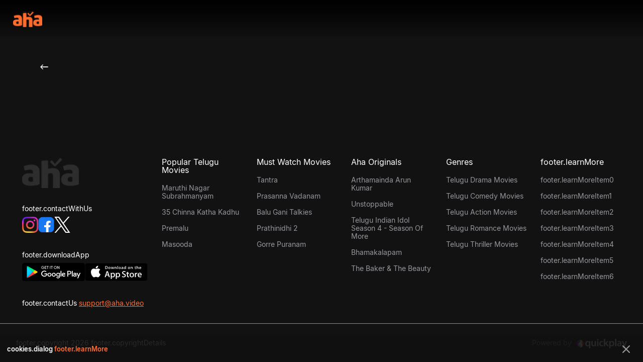

--- FILE ---
content_type: text/html; charset=utf-8
request_url: https://www.aha.video/genre/crime
body_size: 26863
content:
<!DOCTYPE html><html lang="en" data-critters-container><head>
  <meta charset="utf-8">
  <base href="/">

  <script>
    window.env = 'prod';
    window.app_build_version = '98b26d5';
    enableNR = false;
  </script>

  <title>Watch Best Telugu Crime Movies 2026</title>
  <meta name="color-scheme" content="light dark">
  <meta name="darkreader-lock">
  <meta name="description" content="Watch your favourite Telugu Crime movies of 2026 &amp; 2025. Get ready for a rollercoaster ride with our selection of the best Telugu crime movies. Start watching now!">
  <meta name="keywords" content="crime thriller movies telugu, telugu crime thriller movies, telugu crime investigation movies, crime movies telugu, telugu crime movies 2026">
  <meta name="theme-color" content="#FB5A32">

  <meta http-equiv="X-UA-Compatible" content="IE=edge,chrome=1">
  <meta http-equiv="x-dns-prefetch-control" content="on">
  <meta name="apple-mobile-web-app-capable" content="yes">
  <meta name="mobile-web-app-capable" content="yes">

  <meta property="og:site_name" content="aha">
  <meta property="al:android:app_name" content="aha">
  <meta property="al:android:package" content="ahaflix.tv">
  <meta property="al:ios:app_store_id" content="id1488739001">
  <meta property="al:ios:app_name" content="aha">
  <!-- <meta name="fragment" content="!"/> -->
  <meta name="robots" content="max-video-preview:-1, max-image-preview:large, noodp">

  <meta name="msapplication-TileColor" content="#ffffff">
  <meta name="msapplication-config" content="browserconfig.xml">
  <meta name="theme-color" content="#171717">

  <meta name="viewport" content="width=device-width, initial-scale=1, minimum-scale=1.0, maximum-scale=2.0, shrink-to-fit=no">
  <link rel="search" type="application/opensearchdescription+xml" href="https://aha.video/opensearch.xml" title="aha Video Search">

  <link rel="icon" href="favicon.ico" type="image/png" sizes="16x16">
  <link rel="icon" href="favicon.ico" type="image/png" sizes="32x32">
  <link rel="icon" href="favicon.ico" type="image/png" sizes="48x48">
  <link rel="icon" href="favicon.ico" type="image/png" sizes="76x76">
  <link rel="icon" href="favicon.ico" type="image/png" sizes="96x96">
  <link rel="icon" href="favicon.ico" type="image/png" sizes="114x114">
  <link rel="icon" href="favicon.ico" type="image/png" sizes="120x120">
  <link rel="icon" href="favicon.ico" type="image/png" sizes="144x144">
  <link rel="icon" href="favicon.ico" type="image/png" sizes="152x152">

  <link rel="shortcut icon" type="image/x-icon" href="favicon.ico">
  <link rel="apple-touch-icon" href="favicon.ico">
  <link rel="shortcut icon" type="image/png" href="favicon.ico">
  <link rel="manifest" href="manifest.webmanifest">
  <link href="https://www.facebook.com/ahavideoIN/" rel="publisher">

  <!-- Start pagemap -->
  <link rel="dns-prefetch" href="apis.google.com">
  <link rel="dns-prefetch" href="js.stripe.com">
  <link rel="dns-prefetch" href="code.ionicframework.com">
  <link rel="dns-prefetch" href="gstatic.com">
  <link rel="dns-prefetch" href="amazonaws.com">
  <link rel="dns-prefetch" href="firstlight.ai">
  <link rel="dns-prefetch" href="evergent.com">
  <link rel="dns-prefetch" href="nr-data.net">
  <link rel="dns-prefetch" href="google.com">
  <link rel="dns-prefetch" href="facebook.com">
  <link rel="dns-prefetch" href="google-analytics.com">
  <link rel="dns-prefetch" href="instagram.com">
  <link rel="dns-prefetch" href="twitter.com">
  <link rel="dns-prefetch" href="salesforce.com">
  <link rel="preconnect" href="https://connect.facebook.net">
  <link rel="preconnect" href="https://image-resizer-cloud-api.akamaized.net">

  <!-- Android App Links -->
<meta property="al:android:url" content="aha://minis?content={contentId}">
<meta property="al:android:package" content="ahaflix.tv">
<meta property="al:android:app_name" content="aha">

<!-- iOS Universal Links -->
<meta property="al:ios:url" content="aha://minis?content={contentId}">
<meta property="al:ios:app_store_id" content="1488739001">
<meta property="al:ios:app_name" content="aha">

  <script>
    // Since to avoid unwanted auto-zoom behavior for Safari on iOS
    if (navigator.userAgent.indexOf('iPhone') > -1) {
      document.querySelector('[name=viewport]').setAttribute('content', 'width=device-width, initial-scale=1, maximum-scale=1');
    }
  </script>

  <script type="application/ld+json">
      [
        {
          "@context": "http://schema.org",
          "@type": "Organization",
          "url": "https://www.aha.video",
          "name": "Arha media and Broadcasting Pvt Ltd",
          "email": "support@aha.video",
          "logo": "https://www.aha.video/assets/icons/favicon-32x32.png",
          "description": "Watch unlimited exclusive movies and originals online on aha. Stream movies and originals to your Smart TV, Roku, Mac, Tablets, Mobile, PC and on more devices subscribe now with aha for unlimited entertainment.",
          "sameAs": [
            "https://www.facebook.com/ahavideoIN/",
            "https://x.com/ahavideoIN",
            "https://www.instagram.com/ahavideoIN/",
            "https://in.linkedin.com/company/arha-media-&-broadcasting-private-limited",
            "https://www.youtube.com/c/ahavideoIN"
          ],
          "address": [
            {
              "@type": "PostalAddress",
              "streetAddress": "SWARNIM ICON,H.No.8-2-337/G & G-1,Plot No.95 & 96, Road No.3, Banjara Hills",
              "addressLocality": "Hyderabad – 500 034",
              "addressRegion": "Telangana, India",
              "postalCode": "500034"
            }
          ]
        },
        {
          "@context": "http://schema.org",
          "@type": "WebSite",
          "name": "Arha media and Broadcasting Pvt Ltd",
          "url": "https://www.aha.video",
          "potentialAction": {
            "@type": "SearchAction",
            "target": "https://www.aha.video/search?&q={query}",
            "query-input": "required name=query"
          }
        }
      ]
    </script>

  <script type="text/javascript">
    var clevertap = { event: [], profile: [], account: [], onUserLogin: [], notifications: [], privacy: [] };
    // replace with the CLEVERTAP_ACCOUNT_ID with the actual ACCOUNT ID value from your Dashboard -> Settings page
    if (window.env == 'prod') {
      clevertap.account.push({ id: '468-868-6R6Z' });
    } else {
      clevertap.account.push({ id: 'TEST-568-868-6R6Z' });
    }
    clevertap.privacy.push({ optOut: false }); //set the flag to true, if the user of the device opts out of sharing their data
    clevertap.privacy.push({ useIP: false }); //set the flag to true, if the user agrees to share their IP data
    (function () {
      var wzrk = document.createElement('script');
      wzrk.type = 'text/javascript';
      wzrk.async = true;
      wzrk.defer = true;
      wzrk.src =
        ('https:' == document.location.protocol ? 'https://d2r1yp2w7bby2u.cloudfront.net' : 'https://static.clevertap.com') +
        '/js/clevertap.min.js';
      var s = document.getElementsByTagName('script')[0];
      s.parentNode.insertBefore(wzrk, s);
    })();
  </script>

  <script>
    // load Branch
    (function (b, r, a, n, c, h, _, s, d, k) {
      if (!b[n] || !b[n]._q) {
        for (; s < _.length;) c(h, _[s++]);
        d = r.createElement(a);
        d.async = 1;
        d.src = 'https://cdn.branch.io/branch-latest.min.js';
        k = r.getElementsByTagName(a)[0];
        k.parentNode.insertBefore(d, k);
        b[n] = h;
      }
    })(
      window,
      document,
      'script',
      'branch',
      function (b, r) {
        b[r] = function () {
          b._q.push([r, arguments]);
        };
      },
      { _q: [], _v: 1 },
      'addListener banner closeBanner closeJourney data deepview deepviewCta first init link logout removeListener setBranchViewData setIdentity track trackCommerceEvent logEvent disableTracking getBrowserFingerprintId crossPlatformIds lastAttributedTouchData setAPIResponseCallback qrCode setRequestMetaData setAPIUrl getAPIUrl setDMAParamsForEEA'.split(
        ' '
      ),
      0
    );
    // init Branch
    if (window.env == 'prod') {
      branch.init('key_live_iDieQgGAr1UseW2x6UIWTipiswf6TQU4');
    } else {
      branch.init('key_test_ascnIdUBx5NygY7B4UM2Ibnittp8NS0h');
    }
  </script>
  <script async defer type="text/javascript" src="//imasdk.googleapis.com/js/sdkloader/ima3.js"></script>
  <link rel="manifest" href="manifest.webmanifest">
  <meta name="theme-color" content="#1976d2">
<style>@font-face{font-family:Inter;font-style:normal;font-weight:100;font-display:swap;src:url(Inter-Thin.7faa8fbff01f37f6.woff2) format("woff2"),url(Inter-Thin.c046a8bde2fedee4.woff) format("woff")}@font-face{font-family:Inter;font-style:normal;font-weight:200;font-display:swap;src:url(Inter-Light.1479efc1a7f3771d.woff2) format("woff2"),url(Inter-Light.e949029a09056aa2.woff) format("woff")}@font-face{font-family:Inter;font-style:normal;font-weight:300;font-display:swap;src:url(Inter-Light.1479efc1a7f3771d.woff2) format("woff2"),url(Inter-Light.e949029a09056aa2.woff) format("woff")}@font-face{font-family:Inter;font-style:normal;font-weight:400;font-display:swap;src:url(Inter-Regular.393a6363e4c7fd72.woff2) format("woff2"),url(Inter-Regular.6d65a99242361032.woff) format("woff")}@font-face{font-family:Inter;font-style:normal;font-weight:500;font-display:swap;src:url(Inter-Regular.393a6363e4c7fd72.woff2) format("woff2"),url(Inter-Regular.6d65a99242361032.woff) format("woff")}@font-face{font-family:Inter;font-style:normal;font-weight:600;font-display:swap;src:url(Inter-SemiBold.9d30aa0529adfa28.woff2) format("woff2"),url(Inter-SemiBold.5e397351e0b32908.woff) format("woff")}@font-face{font-family:Inter;font-style:normal;font-weight:700;font-display:swap;src:url(Inter-Bold.9839c14a8da5fcb8.woff2) format("woff2"),url(Inter-Bold.13c8b7bed6a0f100.woff) format("woff")}@font-face{font-family:Inter;font-style:normal;font-weight:800;font-display:swap;src:url(Inter-ExtraBold.70433b0c4b3b3733.woff2) format("woff2"),url(Inter-ExtraBold.f3f4460502197770.woff) format("woff")}@font-face{font-family:Inter;font-style:normal;font-weight:900;font-display:swap;src:url(Inter-Black.9e7a6a85d30bf8c2.woff2) format("woff2"),url(Inter-Black.7303a75490369fa0.woff) format("woff")}body{--card-border-radius:8px;--card-footer-text-margin:5px;--card-footer-font-size:16px;--card-footer-weight:normal;--card-footer-padding:5px 0;--card-content-tag-bg:linear-gradient(180deg, #ff6d2e 28.63%, #dd461d);--card-content-tag-color:#fff;--card-content-tag-min-height:20px;--card-content-tag-padding:5px 7px;--card-content-tag-br:0 0 0 10px;--card-content-tag-font-size:8px;--card-content-tag-font-weight:700;--card-content-tag-icon-bg:url(tag-icon.4a97c58d9b826d7d.svg);--card-content-tag-icon-width:10px;--card-content-tag-icon-height:10px;--card-content-tag-max-width:80%;--card-content-rent-tag-bg:linear-gradient(180deg, #ff6d2e 28.63%, #dd461d);--card-content-rent-tag-color:#fff;--card-content-rent-tag-min-height:20px;--card-content-rent-tag-padding:5px 7px;--card-content-rent-tag-br:0 0 0 10px;--card-content-rent-tag-font-size:8px;--card-content-rent-tag-font-weight:700;--card-content-rent-tag-icon-bg:url(rent-icon.784060261752f30f.svg);--card-content-rent-tag-icon-width:10px;--card-content-rent-tag-icon-height:10px;--card-content-rent-tag-max-width:80%;--card-footer-tag:5px;--card-footer-tag-height:18px;--card-footer-tag-min-width:22px;--card-footer-tag-font-size:10px;--card-footer-tag-font-weight:normal;--card-footer-tag-bg:linear-gradient(rgb(59, 64, 70) 9.38%, rgb(45, 48, 55));--card-footer-tag-color:rgb(255, 255, 255);--card-footer-tag-padding:0 5px;--card-progress-inner-bg:#ff6d2e;--card-progress-bg:hsla(0, 0%, 100%, .3);--card-progress-br:8px;--card-content-icon-bg:url(play-card.ab88a1030c118a61.svg);--card-content-icon-width:35px;--card-content-icon-height:35px;--card-content-icon-right:5px;--card-content-icon-bottom:5px;--card-skeleton-bg:#111111;--card-skeleton-icon:url(aha-gray-logo.29a310bfcc08d0e8.svg);--card-overlay-background:linear-gradient(2.23deg, #000 20.39%, transparent 98.33%);--card-overlay-opacity:0;--card-footer-data-gap:5px;--card-footer-data-flex-dir:row;--card-footer-data-justify:normal;--card-footer-data-text-width:auto;--card-overlay-clickable-background:rgba(0, 0, 0, .753);--card-overlay-clickable-image-width:45px;--card-overlay-clickable-image-height:45px;--card-overlay-clickable-background-image:url(screen.53e617d004b759f6.svg);--card-overlay-clickable-options-image:url(view-dots.85d3125c457264bb.svg);--card-overlay-clickable-options-margin:7px 0 0 0;--card-overlay-clickable-options-close-image:url(close-icon.65de30b92de33dc3.svg);--card-overlay-clickable-options-close-margin:10px 8px 0 0}html{font-size:16px;height:100%;overflow-x:hidden;background-color:#121212}html body{min-height:100%;color:#fff;margin:0;padding:0;width:100%}@media only screen and (max-width: 900px){html body{background:linear-gradient(162deg,#572c1c,#292c31 7.73%,#101211 26.94%,#101211 52.03%,rgba(64,43,37,0) 99.47%)}}@media only screen and (max-width: 480px){html body{background:linear-gradient(166deg,#572c1c,#292c31 6.73%,#101211 49.94%,rgba(64,43,37,0) 71.18%)}}@font-face{font-family:Inter;font-style:normal;font-weight:100;font-display:swap;src:url(Inter-Thin.7faa8fbff01f37f6.woff2) format("woff2"),url(Inter-Thin.c046a8bde2fedee4.woff) format("woff")}@font-face{font-family:Inter;font-style:normal;font-weight:200;font-display:swap;src:url(Inter-Light.1479efc1a7f3771d.woff2) format("woff2"),url(Inter-Light.e949029a09056aa2.woff) format("woff")}@font-face{font-family:Inter;font-style:normal;font-weight:300;font-display:swap;src:url(Inter-Light.1479efc1a7f3771d.woff2) format("woff2"),url(Inter-Light.e949029a09056aa2.woff) format("woff")}@font-face{font-family:Inter;font-style:normal;font-weight:400;font-display:swap;src:url(Inter-Regular.393a6363e4c7fd72.woff2) format("woff2"),url(Inter-Regular.6d65a99242361032.woff) format("woff")}@font-face{font-family:Inter;font-style:normal;font-weight:500;font-display:swap;src:url(Inter-Regular.393a6363e4c7fd72.woff2) format("woff2"),url(Inter-Regular.6d65a99242361032.woff) format("woff")}@font-face{font-family:Inter;font-style:normal;font-weight:600;font-display:swap;src:url(Inter-SemiBold.9d30aa0529adfa28.woff2) format("woff2"),url(Inter-SemiBold.5e397351e0b32908.woff) format("woff")}@font-face{font-family:Inter;font-style:normal;font-weight:700;font-display:swap;src:url(Inter-Bold.9839c14a8da5fcb8.woff2) format("woff2"),url(Inter-Bold.13c8b7bed6a0f100.woff) format("woff")}@font-face{font-family:Inter;font-style:normal;font-weight:800;font-display:swap;src:url(Inter-ExtraBold.70433b0c4b3b3733.woff2) format("woff2"),url(Inter-ExtraBold.f3f4460502197770.woff) format("woff")}@font-face{font-family:Inter;font-style:normal;font-weight:900;font-display:swap;src:url(Inter-Black.9e7a6a85d30bf8c2.woff2) format("woff2"),url(Inter-Black.7303a75490369fa0.woff) format("woff")}html{--mat-autocomplete-background-color:#424242}html{--mdc-checkbox-disabled-selected-icon-color:rgba(255, 255, 255, .38);--mdc-checkbox-disabled-unselected-icon-color:rgba(255, 255, 255, .38);--mdc-checkbox-selected-checkmark-color:#fff;--mdc-checkbox-selected-focus-icon-color:#7f7e86;--mdc-checkbox-selected-hover-icon-color:#7f7e86;--mdc-checkbox-selected-icon-color:#7f7e86;--mdc-checkbox-selected-pressed-icon-color:#7f7e86;--mdc-checkbox-unselected-focus-icon-color:#eeeeee;--mdc-checkbox-unselected-hover-icon-color:#eeeeee;--mdc-checkbox-unselected-icon-color:rgba(255, 255, 255, .54);--mdc-checkbox-unselected-pressed-icon-color:rgba(255, 255, 255, .54);--mdc-checkbox-selected-focus-state-layer-color:#7f7e86;--mdc-checkbox-selected-hover-state-layer-color:#7f7e86;--mdc-checkbox-selected-pressed-state-layer-color:#7f7e86;--mdc-checkbox-unselected-focus-state-layer-color:white;--mdc-checkbox-unselected-hover-state-layer-color:white;--mdc-checkbox-unselected-pressed-state-layer-color:white}html{--mdc-checkbox-state-layer-size:40px}@font-face{font-family:Inter;font-style:normal;font-weight:100;font-display:swap;src:url(Inter-Thin.7faa8fbff01f37f6.woff2) format("woff2"),url(Inter-Thin.c046a8bde2fedee4.woff) format("woff")}@font-face{font-family:Inter;font-style:normal;font-weight:200;font-display:swap;src:url(Inter-Light.1479efc1a7f3771d.woff2) format("woff2"),url(Inter-Light.e949029a09056aa2.woff) format("woff")}@font-face{font-family:Inter;font-style:normal;font-weight:300;font-display:swap;src:url(Inter-Light.1479efc1a7f3771d.woff2) format("woff2"),url(Inter-Light.e949029a09056aa2.woff) format("woff")}@font-face{font-family:Inter;font-style:normal;font-weight:400;font-display:swap;src:url(Inter-Regular.393a6363e4c7fd72.woff2) format("woff2"),url(Inter-Regular.6d65a99242361032.woff) format("woff")}@font-face{font-family:Inter;font-style:normal;font-weight:500;font-display:swap;src:url(Inter-Regular.393a6363e4c7fd72.woff2) format("woff2"),url(Inter-Regular.6d65a99242361032.woff) format("woff")}@font-face{font-family:Inter;font-style:normal;font-weight:600;font-display:swap;src:url(Inter-SemiBold.9d30aa0529adfa28.woff2) format("woff2"),url(Inter-SemiBold.5e397351e0b32908.woff) format("woff")}@font-face{font-family:Inter;font-style:normal;font-weight:700;font-display:swap;src:url(Inter-Bold.9839c14a8da5fcb8.woff2) format("woff2"),url(Inter-Bold.13c8b7bed6a0f100.woff) format("woff")}@font-face{font-family:Inter;font-style:normal;font-weight:800;font-display:swap;src:url(Inter-ExtraBold.70433b0c4b3b3733.woff2) format("woff2"),url(Inter-ExtraBold.f3f4460502197770.woff) format("woff")}@font-face{font-family:Inter;font-style:normal;font-weight:900;font-display:swap;src:url(Inter-Black.9e7a6a85d30bf8c2.woff2) format("woff2"),url(Inter-Black.7303a75490369fa0.woff) format("woff")}html{font-family:Inter,sans-serif}:root{color-scheme:light dark;--lwc-fontFamily:"Inter", sans-serif !important}@media (prefers-color-scheme: dark){html{forced-color-adjust:none;-webkit-forced-color-adjust:none}}@media (prefers-color-scheme: dark){div{filter:none!important}}@media (prefers-color-scheme: light){div{filter:none!important}}body{forced-colors:none;color-scheme:light}</style><style>.icon{display:inline-block}@font-face{font-family:Inter;font-style:normal;font-weight:100;font-display:swap;src:url(Inter-Thin.7faa8fbff01f37f6.woff2) format("woff2"),url(Inter-Thin.c046a8bde2fedee4.woff) format("woff")}@font-face{font-family:Inter;font-style:normal;font-weight:200;font-display:swap;src:url(Inter-Light.1479efc1a7f3771d.woff2) format("woff2"),url(Inter-Light.e949029a09056aa2.woff) format("woff")}@font-face{font-family:Inter;font-style:normal;font-weight:300;font-display:swap;src:url(Inter-Light.1479efc1a7f3771d.woff2) format("woff2"),url(Inter-Light.e949029a09056aa2.woff) format("woff")}@font-face{font-family:Inter;font-style:normal;font-weight:400;font-display:swap;src:url(Inter-Regular.393a6363e4c7fd72.woff2) format("woff2"),url(Inter-Regular.6d65a99242361032.woff) format("woff")}@font-face{font-family:Inter;font-style:normal;font-weight:500;font-display:swap;src:url(Inter-Regular.393a6363e4c7fd72.woff2) format("woff2"),url(Inter-Regular.6d65a99242361032.woff) format("woff")}@font-face{font-family:Inter;font-style:normal;font-weight:600;font-display:swap;src:url(Inter-SemiBold.9d30aa0529adfa28.woff2) format("woff2"),url(Inter-SemiBold.5e397351e0b32908.woff) format("woff")}@font-face{font-family:Inter;font-style:normal;font-weight:700;font-display:swap;src:url(Inter-Bold.9839c14a8da5fcb8.woff2) format("woff2"),url(Inter-Bold.13c8b7bed6a0f100.woff) format("woff")}@font-face{font-family:Inter;font-style:normal;font-weight:800;font-display:swap;src:url(Inter-ExtraBold.70433b0c4b3b3733.woff2) format("woff2"),url(Inter-ExtraBold.f3f4460502197770.woff) format("woff")}@font-face{font-family:Inter;font-style:normal;font-weight:900;font-display:swap;src:url(Inter-Black.9e7a6a85d30bf8c2.woff2) format("woff2"),url(Inter-Black.7303a75490369fa0.woff) format("woff")}body{--card-border-radius:8px;--card-footer-text-margin:5px;--card-footer-font-size:16px;--card-footer-weight:normal;--card-footer-padding:5px 0;--card-content-tag-bg:linear-gradient(180deg, #ff6d2e 28.63%, #dd461d);--card-content-tag-color:#fff;--card-content-tag-min-height:20px;--card-content-tag-padding:5px 7px;--card-content-tag-br:0 0 0 10px;--card-content-tag-font-size:8px;--card-content-tag-font-weight:700;--card-content-tag-icon-bg:url(tag-icon.4a97c58d9b826d7d.svg);--card-content-tag-icon-width:10px;--card-content-tag-icon-height:10px;--card-content-tag-max-width:80%;--card-content-rent-tag-bg:linear-gradient(180deg, #ff6d2e 28.63%, #dd461d);--card-content-rent-tag-color:#fff;--card-content-rent-tag-min-height:20px;--card-content-rent-tag-padding:5px 7px;--card-content-rent-tag-br:0 0 0 10px;--card-content-rent-tag-font-size:8px;--card-content-rent-tag-font-weight:700;--card-content-rent-tag-icon-bg:url(rent-icon.784060261752f30f.svg);--card-content-rent-tag-icon-width:10px;--card-content-rent-tag-icon-height:10px;--card-content-rent-tag-max-width:80%;--card-footer-tag:5px;--card-footer-tag-height:18px;--card-footer-tag-min-width:22px;--card-footer-tag-font-size:10px;--card-footer-tag-font-weight:normal;--card-footer-tag-bg:linear-gradient(rgb(59, 64, 70) 9.38%, rgb(45, 48, 55));--card-footer-tag-color:rgb(255, 255, 255);--card-footer-tag-padding:0 5px;--card-progress-inner-bg:#ff6d2e;--card-progress-bg:hsla(0, 0%, 100%, .3);--card-progress-br:8px;--card-content-icon-bg:url(play-card.ab88a1030c118a61.svg);--card-content-icon-width:35px;--card-content-icon-height:35px;--card-content-icon-right:5px;--card-content-icon-bottom:5px;--card-skeleton-bg:#111111;--card-skeleton-icon:url(aha-gray-logo.29a310bfcc08d0e8.svg);--card-overlay-background:linear-gradient(2.23deg, #000 20.39%, transparent 98.33%);--card-overlay-opacity:0;--card-footer-data-gap:5px;--card-footer-data-flex-dir:row;--card-footer-data-justify:normal;--card-footer-data-text-width:auto;--card-overlay-clickable-background:rgba(0, 0, 0, .753);--card-overlay-clickable-image-width:45px;--card-overlay-clickable-image-height:45px;--card-overlay-clickable-background-image:url(screen.53e617d004b759f6.svg);--card-overlay-clickable-options-image:url(view-dots.85d3125c457264bb.svg);--card-overlay-clickable-options-margin:7px 0 0 0;--card-overlay-clickable-options-close-image:url(close-icon.65de30b92de33dc3.svg);--card-overlay-clickable-options-close-margin:10px 8px 0 0}html{font-size:16px;height:100%;overflow-x:hidden;background-color:#121212}html body{min-height:100%;color:#fff;margin:0;padding:0;width:100%}@media only screen and (max-width: 900px){html body{background:linear-gradient(162deg,#572c1c,#292c31 7.73%,#101211 26.94%,#101211 52.03%,rgba(64,43,37,0) 99.47%)}}@media only screen and (max-width: 480px){html body{background:linear-gradient(166deg,#572c1c,#292c31 6.73%,#101211 49.94%,rgba(64,43,37,0) 71.18%)}}@font-face{font-family:Inter;font-style:normal;font-weight:100;font-display:swap;src:url(Inter-Thin.7faa8fbff01f37f6.woff2) format("woff2"),url(Inter-Thin.c046a8bde2fedee4.woff) format("woff")}@font-face{font-family:Inter;font-style:normal;font-weight:200;font-display:swap;src:url(Inter-Light.1479efc1a7f3771d.woff2) format("woff2"),url(Inter-Light.e949029a09056aa2.woff) format("woff")}@font-face{font-family:Inter;font-style:normal;font-weight:300;font-display:swap;src:url(Inter-Light.1479efc1a7f3771d.woff2) format("woff2"),url(Inter-Light.e949029a09056aa2.woff) format("woff")}@font-face{font-family:Inter;font-style:normal;font-weight:400;font-display:swap;src:url(Inter-Regular.393a6363e4c7fd72.woff2) format("woff2"),url(Inter-Regular.6d65a99242361032.woff) format("woff")}@font-face{font-family:Inter;font-style:normal;font-weight:500;font-display:swap;src:url(Inter-Regular.393a6363e4c7fd72.woff2) format("woff2"),url(Inter-Regular.6d65a99242361032.woff) format("woff")}@font-face{font-family:Inter;font-style:normal;font-weight:600;font-display:swap;src:url(Inter-SemiBold.9d30aa0529adfa28.woff2) format("woff2"),url(Inter-SemiBold.5e397351e0b32908.woff) format("woff")}@font-face{font-family:Inter;font-style:normal;font-weight:700;font-display:swap;src:url(Inter-Bold.9839c14a8da5fcb8.woff2) format("woff2"),url(Inter-Bold.13c8b7bed6a0f100.woff) format("woff")}@font-face{font-family:Inter;font-style:normal;font-weight:800;font-display:swap;src:url(Inter-ExtraBold.70433b0c4b3b3733.woff2) format("woff2"),url(Inter-ExtraBold.f3f4460502197770.woff) format("woff")}@font-face{font-family:Inter;font-style:normal;font-weight:900;font-display:swap;src:url(Inter-Black.9e7a6a85d30bf8c2.woff2) format("woff2"),url(Inter-Black.7303a75490369fa0.woff) format("woff")}html{--mat-autocomplete-background-color:#424242}html{--mdc-checkbox-disabled-selected-icon-color:rgba(255, 255, 255, .38);--mdc-checkbox-disabled-unselected-icon-color:rgba(255, 255, 255, .38);--mdc-checkbox-selected-checkmark-color:#fff;--mdc-checkbox-selected-focus-icon-color:#7f7e86;--mdc-checkbox-selected-hover-icon-color:#7f7e86;--mdc-checkbox-selected-icon-color:#7f7e86;--mdc-checkbox-selected-pressed-icon-color:#7f7e86;--mdc-checkbox-unselected-focus-icon-color:#eeeeee;--mdc-checkbox-unselected-hover-icon-color:#eeeeee;--mdc-checkbox-unselected-icon-color:rgba(255, 255, 255, .54);--mdc-checkbox-unselected-pressed-icon-color:rgba(255, 255, 255, .54);--mdc-checkbox-selected-focus-state-layer-color:#7f7e86;--mdc-checkbox-selected-hover-state-layer-color:#7f7e86;--mdc-checkbox-selected-pressed-state-layer-color:#7f7e86;--mdc-checkbox-unselected-focus-state-layer-color:white;--mdc-checkbox-unselected-hover-state-layer-color:white;--mdc-checkbox-unselected-pressed-state-layer-color:white}html{--mdc-checkbox-state-layer-size:40px}@font-face{font-family:Inter;font-style:normal;font-weight:100;font-display:swap;src:url(Inter-Thin.7faa8fbff01f37f6.woff2) format("woff2"),url(Inter-Thin.c046a8bde2fedee4.woff) format("woff")}@font-face{font-family:Inter;font-style:normal;font-weight:200;font-display:swap;src:url(Inter-Light.1479efc1a7f3771d.woff2) format("woff2"),url(Inter-Light.e949029a09056aa2.woff) format("woff")}@font-face{font-family:Inter;font-style:normal;font-weight:300;font-display:swap;src:url(Inter-Light.1479efc1a7f3771d.woff2) format("woff2"),url(Inter-Light.e949029a09056aa2.woff) format("woff")}@font-face{font-family:Inter;font-style:normal;font-weight:400;font-display:swap;src:url(Inter-Regular.393a6363e4c7fd72.woff2) format("woff2"),url(Inter-Regular.6d65a99242361032.woff) format("woff")}@font-face{font-family:Inter;font-style:normal;font-weight:500;font-display:swap;src:url(Inter-Regular.393a6363e4c7fd72.woff2) format("woff2"),url(Inter-Regular.6d65a99242361032.woff) format("woff")}@font-face{font-family:Inter;font-style:normal;font-weight:600;font-display:swap;src:url(Inter-SemiBold.9d30aa0529adfa28.woff2) format("woff2"),url(Inter-SemiBold.5e397351e0b32908.woff) format("woff")}@font-face{font-family:Inter;font-style:normal;font-weight:700;font-display:swap;src:url(Inter-Bold.9839c14a8da5fcb8.woff2) format("woff2"),url(Inter-Bold.13c8b7bed6a0f100.woff) format("woff")}@font-face{font-family:Inter;font-style:normal;font-weight:800;font-display:swap;src:url(Inter-ExtraBold.70433b0c4b3b3733.woff2) format("woff2"),url(Inter-ExtraBold.f3f4460502197770.woff) format("woff")}@font-face{font-family:Inter;font-style:normal;font-weight:900;font-display:swap;src:url(Inter-Black.9e7a6a85d30bf8c2.woff2) format("woff2"),url(Inter-Black.7303a75490369fa0.woff) format("woff")}html{font-family:Inter,sans-serif}:root{color-scheme:light dark;--lwc-fontFamily:"Inter", sans-serif !important}@media (prefers-color-scheme: dark){html{forced-color-adjust:none;-webkit-forced-color-adjust:none}}@media (prefers-color-scheme: dark){div,p{filter:none!important}}@media (prefers-color-scheme: light){div,p{filter:none!important}}body{forced-colors:none;color-scheme:light}h5{font-weight:500;font-size:12px;line-height:18px;margin:0}p{font-size:14px;line-height:22px;padding:0;margin:0}a{font-size:14px;text-decoration-line:underline;color:#fff}</style><link rel="stylesheet" href="styles.0478153030685934.css" media="print" onload="this.media=&apos;all&apos;"><noscript><link rel="stylesheet" href="styles.0478153030685934.css"></noscript><style ng-app-id="serverApp">[_nghost-serverApp-c2358961390]{font-style:normal;box-sizing:border-box;-webkit-font-smoothing:antialiased;-moz-osx-font-smoothing:grayscale}.app[_ngcontent-serverApp-c2358961390]{height:100%}</style><style ng-app-id="serverApp">@font-face{font-family:Ramabhadra;font-weight:200;font-display:swap;src:url(Ramabhadra-Regular.a0cb6cab937a292e.ttf) format("truetype")}@font-face{font-family:Inter;font-style:normal;font-weight:100;font-display:swap;src:url(Inter-Thin.7faa8fbff01f37f6.woff2) format("woff2"),url(Inter-Thin.c046a8bde2fedee4.woff) format("woff")}@font-face{font-family:Inter;font-style:normal;font-weight:200;font-display:swap;src:url(Inter-Light.1479efc1a7f3771d.woff2) format("woff2"),url(Inter-Light.e949029a09056aa2.woff) format("woff")}@font-face{font-family:Inter;font-style:normal;font-weight:300;font-display:swap;src:url(Inter-Light.1479efc1a7f3771d.woff2) format("woff2"),url(Inter-Light.e949029a09056aa2.woff) format("woff")}@font-face{font-family:Inter;font-style:normal;font-weight:400;font-display:swap;src:url(Inter-Regular.393a6363e4c7fd72.woff2) format("woff2"),url(Inter-Regular.6d65a99242361032.woff) format("woff")}@font-face{font-family:Inter;font-style:normal;font-weight:500;font-display:swap;src:url(Inter-Regular.393a6363e4c7fd72.woff2) format("woff2"),url(Inter-Regular.6d65a99242361032.woff) format("woff")}@font-face{font-family:Inter;font-style:normal;font-weight:600;font-display:swap;src:url(Inter-SemiBold.9d30aa0529adfa28.woff2) format("woff2"),url(Inter-SemiBold.5e397351e0b32908.woff) format("woff")}@font-face{font-family:Inter;font-style:normal;font-weight:700;font-display:swap;src:url(Inter-Bold.9839c14a8da5fcb8.woff2) format("woff2"),url(Inter-Bold.13c8b7bed6a0f100.woff) format("woff")}@font-face{font-family:Inter;font-style:normal;font-weight:800;font-display:swap;src:url(Inter-ExtraBold.70433b0c4b3b3733.woff2) format("woff2"),url(Inter-ExtraBold.f3f4460502197770.woff) format("woff")}@font-face{font-family:Inter;font-style:normal;font-weight:900;font-display:swap;src:url(Inter-Black.9e7a6a85d30bf8c2.woff2) format("woff2"),url(Inter-Black.7303a75490369fa0.woff) format("woff")}html[_ngcontent-serverApp-c57240002]{font-family:Inter,sans-serif}[_nghost-serverApp-c57240002]{--progress-bar-background-color: #ec2027}.app-download-app[_ngcontent-serverApp-c57240002]{min-height:38px}@media only screen and (min-width: 900px){.app-download-app[_ngcontent-serverApp-c57240002]{display:none}}.navbar[_ngcontent-serverApp-c57240002]{box-sizing:border-box;position:fixed;width:100%;height:-moz-fit-content;height:fit-content;top:0;z-index:10;color:#fff}.navbar.gradient[_ngcontent-serverApp-c57240002]{background:linear-gradient(rgba(0,0,0,.92) 6%,rgba(0,0,0,.45) 63%,rgba(0,0,0,0))}.navbar.solid[_ngcontent-serverApp-c57240002]{background:linear-gradient(180deg,rgb(0,0,0) 20%,rgba(0,0,0,0)),rgb(29,30,32)}@media only screen and (min-width: 900px){.navbar.solid[_ngcontent-serverApp-c57240002]{background:rgb(29,30,32)}}.navbar.gradient.back-mode[_ngcontent-serverApp-c57240002]{background:transparent}.navbar.solid.back-mode[_ngcontent-serverApp-c57240002]{background:rgba(0,0,0,.45)}.navbar.hide[_ngcontent-serverApp-c57240002]{display:none}.navbar-back-mode[_ngcontent-serverApp-c57240002]{display:flex;align-items:center;padding:16px}@media only screen and (max-width: 900px){.navbar.back-mode[_ngcontent-serverApp-c57240002]{padding:0}}.navbar-content[_ngcontent-serverApp-c57240002]{height:75px;display:flex;align-items:center;justify-content:space-between;padding:0 2vw;position:relative}.navbar-content[_ngcontent-serverApp-c57240002]   app-logo[_ngcontent-serverApp-c57240002]{margin-right:48px}@media only screen and (max-width: 900px){.navbar-content[_ngcontent-serverApp-c57240002]   app-logo[_ngcontent-serverApp-c57240002]{margin-right:0}}.navbar-content[_ngcontent-serverApp-c57240002]   .primary-navigation[_ngcontent-serverApp-c57240002]{display:flex;gap:40px;width:100%;margin:0;padding:0 40px 0 0;list-style:none;flex-wrap:nowrap;scrollbar-width:none;-ms-overflow-style:none}.navbar-content[_ngcontent-serverApp-c57240002]   .primary-navigation[_ngcontent-serverApp-c57240002]::-webkit-scrollbar{width:0;height:0}.navbar-content[_ngcontent-serverApp-c57240002]   .primary-navigation[_ngcontent-serverApp-c57240002]   a[_ngcontent-serverApp-c57240002]{font-weight:600;text-decoration:none;white-space:nowrap;-webkit-user-select:none;user-select:none;color:#fff;opacity:.7;transition:color .25s,opacity .25s}.navbar-content[_ngcontent-serverApp-c57240002]   .primary-navigation[_ngcontent-serverApp-c57240002]   .selected-tab[_ngcontent-serverApp-c57240002]   a[_ngcontent-serverApp-c57240002]{opacity:1}@media only screen and (max-width: 900px){.navbar-content[_ngcontent-serverApp-c57240002]   .primary-navigation[_ngcontent-serverApp-c57240002]{display:none}}.navbar-content[_ngcontent-serverApp-c57240002]   .secondary-navigation[_ngcontent-serverApp-c57240002]{display:flex;align-items:center;padding-left:8px;gap:20px;flex-shrink:0}.navbar-content[_ngcontent-serverApp-c57240002]   .secondary-navigation[_ngcontent-serverApp-c57240002]   .back-arrow[_ngcontent-serverApp-c57240002]{display:none}@media only screen and (max-width: 900px){.navbar-content[_ngcontent-serverApp-c57240002]   .secondary-navigation[_ngcontent-serverApp-c57240002]{padding-left:0;position:absolute;right:2vw;gap:6px}}@media only screen and (max-width: 900px){.navbar-content[_ngcontent-serverApp-c57240002]{justify-content:center;height:auto;padding:20px 0 14px}.navbar-content[_ngcontent-serverApp-c57240002]   app-search-box[_ngcontent-serverApp-c57240002], .navbar-content[_ngcontent-serverApp-c57240002]   app-menu[_ngcontent-serverApp-c57240002]{display:none}.navbar-content.is-searching[_ngcontent-serverApp-c57240002]   app-logo[_ngcontent-serverApp-c57240002], .navbar-content.is-searching[_ngcontent-serverApp-c57240002]   app-subscription-button[_ngcontent-serverApp-c57240002], .navbar-content.is-searching[_ngcontent-serverApp-c57240002]   .language-icon[_ngcontent-serverApp-c57240002]{display:none}.navbar-content.is-searching[_ngcontent-serverApp-c57240002]   .nav-lang[_ngcontent-serverApp-c57240002], .navbar-content.is-searching[_ngcontent-serverApp-c57240002]   .primary-navigation[_ngcontent-serverApp-c57240002]{display:none}.navbar-content.is-searching[_ngcontent-serverApp-c57240002]   .secondary-navigation[_ngcontent-serverApp-c57240002]{width:85%;position:relative}.navbar-content.is-searching[_ngcontent-serverApp-c57240002]   .secondary-navigation[_ngcontent-serverApp-c57240002]   .back-arrow[_ngcontent-serverApp-c57240002]{display:block}.navbar-content.is-searching[_ngcontent-serverApp-c57240002]   app-search-box[_ngcontent-serverApp-c57240002]{display:block;width:100%}.navbar-content.paddtop[_ngcontent-serverApp-c57240002]{padding:10px 0 14px}}.navbar-tabs[_ngcontent-serverApp-c57240002]{box-sizing:border-box;display:none;width:100%;height:36px;overflow:auto;scrollbar-width:none;-ms-overflow-style:none}.navbar-tabs[_ngcontent-serverApp-c57240002]::-webkit-scrollbar{width:0;height:0}.navbar-tabs[_ngcontent-serverApp-c57240002] > div[_ngcontent-serverApp-c57240002]{cursor:pointer;display:flex;align-items:center;position:relative;padding:0 16px;height:100%;gap:10px;border-radius:20px;outline-style:none}.navbar-tabs[_ngcontent-serverApp-c57240002] > div[_ngcontent-serverApp-c57240002]   h5[_ngcontent-serverApp-c57240002]{font-size:14px;font-weight:600;white-space:nowrap;-webkit-user-select:none;user-select:none;color:#fff;opacity:.7}@media only screen and (max-width: 480px){.navbar-tabs[_ngcontent-serverApp-c57240002] > div[_ngcontent-serverApp-c57240002]   h5[_ngcontent-serverApp-c57240002]{font-size:12px}}.navbar-tabs[_ngcontent-serverApp-c57240002] > div[_ngcontent-serverApp-c57240002]   app-icon[_ngcontent-serverApp-c57240002]{display:none}.navbar-tabs[_ngcontent-serverApp-c57240002] > div.selected-tab[_ngcontent-serverApp-c57240002]{background:linear-gradient(180deg,#3b4046,#2d3037);box-shadow:0 4px 4px #00000040}.navbar-tabs[_ngcontent-serverApp-c57240002] > div.selected-tab[_ngcontent-serverApp-c57240002]   app-icon[_ngcontent-serverApp-c57240002]{display:block}.navbar-tabs[_ngcontent-serverApp-c57240002] > div.selected-tab[_ngcontent-serverApp-c57240002]   h5[_ngcontent-serverApp-c57240002]{opacity:1}.navbar-tabs[_ngcontent-serverApp-c57240002] > div.desktop-tab[_ngcontent-serverApp-c57240002]{display:none}@media only screen and (max-width: 900px){.navbar-tabs.is-home[_ngcontent-serverApp-c57240002]{display:flex;justify-content:space-around;margin-bottom:10px}.navbar-tabs.scrollable[_ngcontent-serverApp-c57240002]{justify-content:flex-start;padding:0 16px;gap:20px}}.bottom-navbar[_ngcontent-serverApp-c57240002]{display:none;position:fixed;bottom:0;gap:10px;justify-content:space-around;width:100%;background:linear-gradient(180deg,#3b4046 9.38%,#2d3037);box-shadow:0 4px 4px #00000040;border-radius:25px 25px 0 0;padding:9px 0 7px;z-index:2}.bottom-navbar-item[_ngcontent-serverApp-c57240002]{display:flex;flex-direction:column;align-items:center;justify-content:center;gap:12px;cursor:pointer;opacity:.4}.bottom-navbar-item[_ngcontent-serverApp-c57240002]   h6[_ngcontent-serverApp-c57240002]{font-weight:600;white-space:nowrap;-webkit-user-select:none;user-select:none;transition:color .25s,opacity .25s;margin:0;font-size:10px;line-height:8px;color:#fff}.bottom-navbar-item.active-item[_ngcontent-serverApp-c57240002]{opacity:1}@media only screen and (max-width: 900px){.bottom-navbar.show[_ngcontent-serverApp-c57240002]{display:flex}}button.nav-lang[_ngcontent-serverApp-c57240002]{border:none;box-shadow:none;outline:none;background-color:#29292966;width:6.1rem;height:2.5rem;display:flex;align-items:center;border-radius:.625rem;font-family:Inter,sans-serif;overflow:hidden}button.nav-lang[_ngcontent-serverApp-c57240002]:hover{cursor:pointer}@media only screen and (max-width: 900px){button.nav-lang[_ngcontent-serverApp-c57240002]{width:5rem;height:1.5rem;position:fixed;left:4vw;border-radius:6px}}.text[_ngcontent-serverApp-c57240002]{padding:.8rem;color:#fff;width:2.6rem;font-size:14px;font-weight:600;overflow:hidden}@media only screen and (max-width: 900px){.text[_ngcontent-serverApp-c57240002]{font-size:.7rem;padding:.2rem}}.language-icon[_ngcontent-serverApp-c57240002]:hover{cursor:pointer}@media only screen and (max-width: 900px){.language-icon[_ngcontent-serverApp-c57240002]{margin-right:32px}}@media only screen and (min-width: 900px){.hide-header-mobile[_ngcontent-serverApp-c57240002]{display:none}}.menu-backgroud[_ngcontent-serverApp-c57240002]{position:absolute;top:0;left:0;width:100vw;height:100vh;background:linear-gradient(165.09deg,#572c1c 0%,#292c31 7.73%,#101211 50.77%,#3d2a24 94.18%);z-index:9}</style><style ng-app-id="serverApp">@font-face{font-family:Ramabhadra;font-weight:200;font-display:swap;src:url(Ramabhadra-Regular.a0cb6cab937a292e.ttf) format("truetype")}@font-face{font-family:Inter;font-style:normal;font-weight:100;font-display:swap;src:url(Inter-Thin.7faa8fbff01f37f6.woff2) format("woff2"),url(Inter-Thin.c046a8bde2fedee4.woff) format("woff")}@font-face{font-family:Inter;font-style:normal;font-weight:200;font-display:swap;src:url(Inter-Light.1479efc1a7f3771d.woff2) format("woff2"),url(Inter-Light.e949029a09056aa2.woff) format("woff")}@font-face{font-family:Inter;font-style:normal;font-weight:300;font-display:swap;src:url(Inter-Light.1479efc1a7f3771d.woff2) format("woff2"),url(Inter-Light.e949029a09056aa2.woff) format("woff")}@font-face{font-family:Inter;font-style:normal;font-weight:400;font-display:swap;src:url(Inter-Regular.393a6363e4c7fd72.woff2) format("woff2"),url(Inter-Regular.6d65a99242361032.woff) format("woff")}@font-face{font-family:Inter;font-style:normal;font-weight:500;font-display:swap;src:url(Inter-Regular.393a6363e4c7fd72.woff2) format("woff2"),url(Inter-Regular.6d65a99242361032.woff) format("woff")}@font-face{font-family:Inter;font-style:normal;font-weight:600;font-display:swap;src:url(Inter-SemiBold.9d30aa0529adfa28.woff2) format("woff2"),url(Inter-SemiBold.5e397351e0b32908.woff) format("woff")}@font-face{font-family:Inter;font-style:normal;font-weight:700;font-display:swap;src:url(Inter-Bold.9839c14a8da5fcb8.woff2) format("woff2"),url(Inter-Bold.13c8b7bed6a0f100.woff) format("woff")}@font-face{font-family:Inter;font-style:normal;font-weight:800;font-display:swap;src:url(Inter-ExtraBold.70433b0c4b3b3733.woff2) format("woff2"),url(Inter-ExtraBold.f3f4460502197770.woff) format("woff")}@font-face{font-family:Inter;font-style:normal;font-weight:900;font-display:swap;src:url(Inter-Black.9e7a6a85d30bf8c2.woff2) format("woff2"),url(Inter-Black.7303a75490369fa0.woff) format("woff")}html[_ngcontent-serverApp-c403492745]{font-family:Inter,sans-serif}[_nghost-serverApp-c403492745]{--progress-bar-background-color: #ec2027}.cookies-dialog[_ngcontent-serverApp-c403492745]{position:fixed;z-index:1001;width:100%;height:51px;background:rgba(16,16,16,.9);bottom:0;display:flex;justify-content:space-between;align-items:center}@media (max-width: 37.5em){.cookies-dialog[_ngcontent-serverApp-c403492745]{background:rgba(16,16,16,.5)}}.cookies-dialog__text[_ngcontent-serverApp-c403492745]{width:95%;padding:10px 14px 12px;font-size:calc(.5em + .4vw);font-weight:600}@media (max-width: 37.5em){.cookies-dialog__text[_ngcontent-serverApp-c403492745]{font-size:12px}}.cookies-dialog__button[_ngcontent-serverApp-c403492745]{cursor:pointer;display:flex;align-items:center;margin-right:2vw}@media (max-width: 37.5em){.cookies-dialog__button[_ngcontent-serverApp-c403492745]{margin-right:3vw}}.cookies-dialog[_ngcontent-serverApp-c403492745]   .learn-more[_ngcontent-serverApp-c403492745]{cursor:pointer;color:#ff6d2e}</style><style ng-app-id="serverApp">.download-app[_ngcontent-serverApp-c1955216005]{background-color:#0e0e0e;display:flex;align-items:center;justify-content:space-between;padding:0 12px;height:48px;width:100%;box-sizing:border-box}.download-app.hide[_ngcontent-serverApp-c1955216005]{display:none!important}.download-app[_ngcontent-serverApp-c1955216005]   p[_ngcontent-serverApp-c1955216005]{font-style:normal;font-weight:500;font-size:12px;line-height:15px;color:#fff}.download-app-section[_ngcontent-serverApp-c1955216005]{display:flex;align-items:center;gap:12px}.download-app[_ngcontent-serverApp-c1955216005]   img[_ngcontent-serverApp-c1955216005]{cursor:pointer;height:auto;width:135px}.download-app[_ngcontent-serverApp-c1955216005]   app-icon[_ngcontent-serverApp-c1955216005]:hover{cursor:pointer}</style><style ng-app-id="serverApp">@font-face{font-family:Ramabhadra;font-weight:200;font-display:swap;src:url(Ramabhadra-Regular.a0cb6cab937a292e.ttf) format("truetype")}@font-face{font-family:Inter;font-style:normal;font-weight:100;font-display:swap;src:url(Inter-Thin.7faa8fbff01f37f6.woff2) format("woff2"),url(Inter-Thin.c046a8bde2fedee4.woff) format("woff")}@font-face{font-family:Inter;font-style:normal;font-weight:200;font-display:swap;src:url(Inter-Light.1479efc1a7f3771d.woff2) format("woff2"),url(Inter-Light.e949029a09056aa2.woff) format("woff")}@font-face{font-family:Inter;font-style:normal;font-weight:300;font-display:swap;src:url(Inter-Light.1479efc1a7f3771d.woff2) format("woff2"),url(Inter-Light.e949029a09056aa2.woff) format("woff")}@font-face{font-family:Inter;font-style:normal;font-weight:400;font-display:swap;src:url(Inter-Regular.393a6363e4c7fd72.woff2) format("woff2"),url(Inter-Regular.6d65a99242361032.woff) format("woff")}@font-face{font-family:Inter;font-style:normal;font-weight:500;font-display:swap;src:url(Inter-Regular.393a6363e4c7fd72.woff2) format("woff2"),url(Inter-Regular.6d65a99242361032.woff) format("woff")}@font-face{font-family:Inter;font-style:normal;font-weight:600;font-display:swap;src:url(Inter-SemiBold.9d30aa0529adfa28.woff2) format("woff2"),url(Inter-SemiBold.5e397351e0b32908.woff) format("woff")}@font-face{font-family:Inter;font-style:normal;font-weight:700;font-display:swap;src:url(Inter-Bold.9839c14a8da5fcb8.woff2) format("woff2"),url(Inter-Bold.13c8b7bed6a0f100.woff) format("woff")}@font-face{font-family:Inter;font-style:normal;font-weight:800;font-display:swap;src:url(Inter-ExtraBold.70433b0c4b3b3733.woff2) format("woff2"),url(Inter-ExtraBold.f3f4460502197770.woff) format("woff")}@font-face{font-family:Inter;font-style:normal;font-weight:900;font-display:swap;src:url(Inter-Black.9e7a6a85d30bf8c2.woff2) format("woff2"),url(Inter-Black.7303a75490369fa0.woff) format("woff")}html[_ngcontent-serverApp-c552070148]{font-family:Inter,sans-serif}[_nghost-serverApp-c552070148]{--progress-bar-background-color: #ec2027}.icon-button-base[_ngcontent-serverApp-c552070148],   .active-icon .icon-eye-open, .hover-icon[_ngcontent-serverApp-c552070148]:hover   .icon-eye-open[_ngcontent-serverApp-c552070148], .icon-info[_ngcontent-serverApp-c552070148], .icon-orange-strike[_ngcontent-serverApp-c552070148], .icon-fullscreen-exit[_ngcontent-serverApp-c552070148], .icon-fullscreen[_ngcontent-serverApp-c552070148], .icon-episodes[_ngcontent-serverApp-c552070148], .icon-subtitles[_ngcontent-serverApp-c552070148], .icon-quality[_ngcontent-serverApp-c552070148], .icon-copy[_ngcontent-serverApp-c552070148], .icon-calendar[_ngcontent-serverApp-c552070148], .icon-play-ep[_ngcontent-serverApp-c552070148], .icon-new[_ngcontent-serverApp-c552070148], .icon-extra[_ngcontent-serverApp-c552070148], .icon-kids[_ngcontent-serverApp-c552070148], .icon-family[_ngcontent-serverApp-c552070148], .icon-profile[_ngcontent-serverApp-c552070148], .icon-avatar[_ngcontent-serverApp-c552070148], .icon-rent-check[_ngcontent-serverApp-c552070148], .icon-premium-check[_ngcontent-serverApp-c552070148], .icon-privacyPolicy[_ngcontent-serverApp-c552070148], .icon-tac[_ngcontent-serverApp-c552070148], .icon-offers[_ngcontent-serverApp-c552070148], .icon-headphones[_ngcontent-serverApp-c552070148], .icon-mobile-kids[_ngcontent-serverApp-c552070148], .icon-mobile-all[_ngcontent-serverApp-c552070148], .icon-mobile-default[_ngcontent-serverApp-c552070148], .icon-mobile-movies[_ngcontent-serverApp-c552070148], .icon-language[_ngcontent-serverApp-c552070148], .icon-refer[_ngcontent-serverApp-c552070148], .icon-expand[_ngcontent-serverApp-c552070148], .icon-subtract[_ngcontent-serverApp-c552070148], .icon-add[_ngcontent-serverApp-c552070148], .icon-download[_ngcontent-serverApp-c552070148], .icon-pdf[_ngcontent-serverApp-c552070148], .icon-success-check[_ngcontent-serverApp-c552070148], .icon-green-check[_ngcontent-serverApp-c552070148], .icon-mobile-chevron-left[_ngcontent-serverApp-c552070148], .icon-chevron-left[_ngcontent-serverApp-c552070148], .icon-chevron-right-active[_ngcontent-serverApp-c552070148], .icon-chevron-right[_ngcontent-serverApp-c552070148], .icon-eye-close[_ngcontent-serverApp-c552070148], .icon-eye-open[_ngcontent-serverApp-c552070148], .icon-email[_ngcontent-serverApp-c552070148], .icon-phone[_ngcontent-serverApp-c552070148], .icon-google[_ngcontent-serverApp-c552070148], .icon-facebook[_ngcontent-serverApp-c552070148], .icon-lock[_ngcontent-serverApp-c552070148], .icon-close[_ngcontent-serverApp-c552070148], .icon-back-arrow[_ngcontent-serverApp-c552070148], .icon-arrow[_ngcontent-serverApp-c552070148], .icon-link[_ngcontent-serverApp-c552070148], .icon-play-outline[_ngcontent-serverApp-c552070148], .icon-play-fill[_ngcontent-serverApp-c552070148], .icon-copy-check[_ngcontent-serverApp-c552070148], .icon-star-outline[_ngcontent-serverApp-c552070148], .icon-gift-active[_ngcontent-serverApp-c552070148], .icon-share-active[_ngcontent-serverApp-c552070148], .icon-trailer[_ngcontent-serverApp-c552070148], .icon-share[_ngcontent-serverApp-c552070148], .icon-edit[_ngcontent-serverApp-c552070148], .icon-info-icon[_ngcontent-serverApp-c552070148], .icon-delete-account[_ngcontent-serverApp-c552070148], .icon-remove[_ngcontent-serverApp-c552070148], .icon-delete[_ngcontent-serverApp-c552070148], .icon-home[_ngcontent-serverApp-c552070148], .icon-my-content[_ngcontent-serverApp-c552070148], .icon-search-mobile[_ngcontent-serverApp-c552070148], .icon-search[_ngcontent-serverApp-c552070148], .icon-logout[_ngcontent-serverApp-c552070148], .icon-settings[_ngcontent-serverApp-c552070148], .icon-manage-profile[_ngcontent-serverApp-c552070148], .icon-sheet[_ngcontent-serverApp-c552070148], .icon-card[_ngcontent-serverApp-c552070148], .icon-device[_ngcontent-serverApp-c552070148], .icon-menu[_ngcontent-serverApp-c552070148]{width:18px;height:18px}.icon-menu[_ngcontent-serverApp-c552070148]{background:url(navbar-menu-icon.66c3ac154c8a2d9a.svg) no-repeat center center!important;background-size:contain!important}.icon-device[_ngcontent-serverApp-c552070148]{background:url(devices.4f0d50d40945fe73.svg) no-repeat center center!important;background-size:100% 130%!important}.icon-card[_ngcontent-serverApp-c552070148]{background:url(credit-card.1b8d05b1713f34ba.svg) no-repeat center center!important;background-size:100% 120%!important}.icon-sheet[_ngcontent-serverApp-c552070148]{background:url(invoice.5585a9bbf03c7d3e.svg) no-repeat center center!important;background-size:contain!important}.icon-manage-profile[_ngcontent-serverApp-c552070148]{background:url(user-profile.6eeae8c37af9cac0.svg) no-repeat center center!important;background-size:95% 136%!important}.icon-settings[_ngcontent-serverApp-c552070148]{background:url(settings.f5d31e03d52809de.svg) no-repeat center center!important;background-size:contain!important}.icon-logout[_ngcontent-serverApp-c552070148]{background:url(logout.fe44648fc70e23c4.svg) no-repeat center center!important;background-size:contain!important}.icon-search[_ngcontent-serverApp-c552070148]{background:url(search.7e86b88a45d35825.svg) no-repeat center center!important;background-size:contain!important}.icon-search-mobile[_ngcontent-serverApp-c552070148]{background:url(search-mobile.d87d19d0179813ae.svg) no-repeat center center!important;background-size:contain!important}.icon-my-content[_ngcontent-serverApp-c552070148]{background:url(check_blank.215c4a4260efd72c.svg) no-repeat center center!important;background-size:contain!important}.icon-home[_ngcontent-serverApp-c552070148]{background:url(home-fill.5c131dc382bb929a.svg) no-repeat center center!important;background-size:contain!important}.icon-delete[_ngcontent-serverApp-c552070148]{background:url(remove-icon.31a9ab728f955911.svg) no-repeat center center!important;background-size:contain!important}.icon-remove[_ngcontent-serverApp-c552070148]{background:url(remove-icon-orange.2540a24b7b392a7e.svg) no-repeat center center!important;background-size:contain!important}.icon-delete-account[_ngcontent-serverApp-c552070148]{background:url(delete-account.e0e5d7efc455b66b.svg) no-repeat center center!important;background-size:contain!important}.icon-info-icon[_ngcontent-serverApp-c552070148]{background:url(info-icon.2913f0143f942941.svg) no-repeat center center!important;background-size:contain!important}.icon-edit[_ngcontent-serverApp-c552070148]{background:url(pencil.12dd29f197dc8e06.svg) no-repeat center center!important;background-size:contain!important}.icon-share[_ngcontent-serverApp-c552070148]{background:url(share.4be7dd16d801843e.svg) no-repeat center center!important;background-size:contain!important}.icon-trailer[_ngcontent-serverApp-c552070148]{background:url(trailer.f856034bcd838626.svg) no-repeat center center!important;background-size:contain!important}.icon-share-active[_ngcontent-serverApp-c552070148]{background:url(share-active.68a78c132aac016c.svg) no-repeat center center!important;background-size:contain!important}.icon-gift-active[_ngcontent-serverApp-c552070148]{background:url(gift-active.6b77a7b1e12a4374.svg) no-repeat center center!important;background-size:contain!important}.icon-star-outline[_ngcontent-serverApp-c552070148]{background:url(star-outline.1a0a88693e7fd894.svg) no-repeat center center!important;background-size:contain!important}.icon-copy-check[_ngcontent-serverApp-c552070148]{background:url(copy-check.0f90e29fbcd3bf4e.svg) no-repeat center center!important;background-size:contain!important}.icon-play-fill[_ngcontent-serverApp-c552070148]{background:url(play.8c1174a7e9b3e2af.svg) no-repeat center center!important;background-size:contain!important}.icon-play-outline[_ngcontent-serverApp-c552070148]{background:url(play-outline.e4e8ae96a14cf7cf.svg) no-repeat center center!important;background-size:contain!important}.icon-link[_ngcontent-serverApp-c552070148]{background:url(link.95e301deab54fae0.svg) no-repeat center center!important;background-size:contain!important}.icon-arrow[_ngcontent-serverApp-c552070148]{background:url(chevron-right.09c34a1e0c616ffd.svg) no-repeat center center!important;background-size:contain!important}.icon-back-arrow[_ngcontent-serverApp-c552070148]{background:url(back-arrow-icon.513388ace7a33a3f.svg) no-repeat center center!important;background-size:contain!important}.icon-close[_ngcontent-serverApp-c552070148]{background:url(close-icon.65de30b92de33dc3.svg) no-repeat center center!important;background-size:contain!important}.icon-lock[_ngcontent-serverApp-c552070148]{background:url(padlock.a0120b58dee02244.svg) no-repeat center center!important;background-size:95% 136%!important}.icon-facebook[_ngcontent-serverApp-c552070148]{background:url(facebook.26e0db9b59ef078b.png) no-repeat center center!important;background-size:contain!important}.icon-google[_ngcontent-serverApp-c552070148]{background:url(google.39e647c745e85de5.png) no-repeat center center!important;background-size:contain!important}.icon-phone[_ngcontent-serverApp-c552070148]{background:url(mobile.5a7c31f7ee0a080b.svg) no-repeat center center!important;background-size:contain!important}.icon-email[_ngcontent-serverApp-c552070148]{background:url(email.64e7188ecadf92e2.png) no-repeat center center!important;background-size:contain!important}.icon-eye-open[_ngcontent-serverApp-c552070148]{background:url(eye-open.d1b1c68798a55d98.svg) no-repeat center center!important;background-size:contain!important}.icon-eye-close[_ngcontent-serverApp-c552070148]{background:url(eye-close.97e2fc639467823e.svg) no-repeat center center!important;background-size:contain!important}.icon-chevron-right[_ngcontent-serverApp-c552070148]{background:url(chevron-right.09c34a1e0c616ffd.svg) no-repeat center bottom;background-size:cover!important}.icon-chevron-right-active[_ngcontent-serverApp-c552070148]{background:url(chevron-right-active.d718c3e427be320f.svg) no-repeat center bottom;background-size:cover!important}.icon-chevron-left[_ngcontent-serverApp-c552070148]{background:url(chevron-left.788b17bac00f11f9.svg) no-repeat center bottom;background-size:cover!important}.icon-mobile-chevron-left[_ngcontent-serverApp-c552070148]{background:url(mobile_back_arrow.7d5f33e3861a90ab.svg) no-repeat center bottom;background-size:cover!important}.icon-green-check[_ngcontent-serverApp-c552070148]{background:url(green-check.79b0a80a4a1a5e2a.svg) no-repeat center bottom;background-size:cover!important}.icon-success-check[_ngcontent-serverApp-c552070148]{background:url(success-check.bf39ea0b3d13e7cb.svg) no-repeat center bottom;background-size:cover!important}.icon-pdf[_ngcontent-serverApp-c552070148]{background:url(pdf-icon.acbc8226540191d1.svg) center center no-repeat}.icon-download[_ngcontent-serverApp-c552070148]{background:url(download-file.1cd75bf975aa9ee3.svg) center center no-repeat}.icon-add[_ngcontent-serverApp-c552070148]{background:url(add.058cbd787a96d329.svg) center center no-repeat;background-size:cover!important}.icon-subtract[_ngcontent-serverApp-c552070148]{background:url(subtract.4639f5f88795f486.svg) center center no-repeat;background-size:contain!important}.icon-expand[_ngcontent-serverApp-c552070148]{background:url(chevron-down.29e402b0e14e4df7.svg) center center no-repeat;background-size:cover!important}.icon-refer[_ngcontent-serverApp-c552070148]{background:url(referandearn.2c4241661cd8a9cc.svg) center center no-repeat;background-size:cover!important}.icon-language[_ngcontent-serverApp-c552070148]{background:url(language-icon.ef2c9348b4337663.svg) no-repeat center bottom;background-size:cover!important}.icon-mobile-movies[_ngcontent-serverApp-c552070148]{background:url(movies.7a3784dd182a3ddd.svg) no-repeat center bottom;background-size:cover!important}.icon-mobile-default[_ngcontent-serverApp-c552070148]{background:url(tv.a7a55cee16e7ae25.svg) no-repeat center bottom;background-size:cover!important}.icon-mobile-all[_ngcontent-serverApp-c552070148]{background:url(all.52620bf9efba0a79.svg) no-repeat center bottom;background-size:cover!important;width:25px!important;height:25px!important}.icon-mobile-kids[_ngcontent-serverApp-c552070148]{background:url(star.2d224f0d81bd950f.svg) no-repeat center bottom;background-size:cover!important}.icon-headphones[_ngcontent-serverApp-c552070148]{background:url(headphones.7323c2a419bc6812.svg) no-repeat center bottom;background-size:contain!important}.icon-offers[_ngcontent-serverApp-c552070148]{background:url(offers-icon.2b66767677e1e73e.svg) no-repeat center bottom;background-size:cover!important}.icon-tac[_ngcontent-serverApp-c552070148]{background:url(tac.e6b25849ddeb1f41.svg) no-repeat center bottom;background-size:contain!important}.icon-privacyPolicy[_ngcontent-serverApp-c552070148]{background:url(privacy-shield.71f972c2a28fed54.svg) no-repeat center bottom;background-size:contain!important}.icon-premium-check[_ngcontent-serverApp-c552070148]{background:url(check_orange.16b3b99eea4a3354.svg) no-repeat center bottom;background-size:contain!important}.icon-rent-check[_ngcontent-serverApp-c552070148]{background:url(shopping_bag_check.85858ea07837ffcb.svg) no-repeat center bottom;background-size:contain!important}.icon-avatar[_ngcontent-serverApp-c552070148]{background:url(user-icon.a6b5f30360c95e43.svg) no-repeat center bottom;background-size:87% 87%!important}.icon-profile[_ngcontent-serverApp-c552070148]{background:url(profile-0.d2457da7ca30757c.svg) no-repeat center bottom;background-size:cover!important}.icon-family[_ngcontent-serverApp-c552070148]{background:url(family.dee5f8c01e1c694e.svg) no-repeat center bottom;background-size:contain!important}.icon-kids[_ngcontent-serverApp-c552070148]{background:url(kids.86e4f54a2b777a94.svg) no-repeat center bottom;background-size:contain!important}.icon-extra[_ngcontent-serverApp-c552070148]{background:url(profile-2.adf7c93d172dbfdf.svg) no-repeat center bottom;background-size:cover!important}.icon-new[_ngcontent-serverApp-c552070148]{background:url(profile-1.a2e30ff2c7504333.svg) no-repeat center bottom;background-size:cover!important}.icon-play-ep[_ngcontent-serverApp-c552070148]{background:url(play-ep.ca547e73ec25664d.svg) no-repeat center bottom;background-size:cover!important}.icon-aha-gold[_ngcontent-serverApp-c552070148]{background-image:url(aha-gold.98350c613784064a.svg);background-repeat:no-repeat;background-size:contain;margin:0 0 14px;height:24px}.icon-calendar[_ngcontent-serverApp-c552070148]{background:url(calendar.ef4b973f692a12ff.svg) no-repeat center bottom;background-size:contain!important}.icon-copy[_ngcontent-serverApp-c552070148]{background:url(copy-icon.877b49379ae7441f.svg) no-repeat center bottom;background-size:contain!important}.icon-quality[_ngcontent-serverApp-c552070148]{background:url(quality.a3492db23e47cc44.svg) no-repeat center bottom;background-size:contain!important}.icon-subtitles[_ngcontent-serverApp-c552070148]{background:url(subtitles.05ffd1be5671d240.svg) no-repeat center bottom;background-size:contain!important}.icon-episodes[_ngcontent-serverApp-c552070148]{background:url(episodes.b001b4a5739cd5f9.svg) no-repeat center bottom;background-size:contain!important}.icon-fullscreen[_ngcontent-serverApp-c552070148]{background:url(fullscreen.4171635920ac190d.svg) no-repeat center bottom;background-size:contain!important}.icon-fullscreen-exit[_ngcontent-serverApp-c552070148]{background:url(fullscreen_exit.1b7de19539fd67c3.svg) no-repeat center bottom;background-size:contain!important}.icon-orange-strike[_ngcontent-serverApp-c552070148]{background:url(strike.f48c61f643ed5dde.svg) no-repeat center bottom;background-size:contain!important}.icon-info[_ngcontent-serverApp-c552070148]{background:url(info.0c8cbee024d97376.svg) no-repeat center bottom;background-size:containt!important}  .active-icon .app-icon.icon-home, .hover-icon[_ngcontent-serverApp-c552070148]:hover   .app-icon.icon-home[_ngcontent-serverApp-c552070148]{background:url(home-fill.5c131dc382bb929a.svg) no-repeat center center!important;background-size:contain!important}  .active-icon .app-icon.icon-sheet, .hover-icon[_ngcontent-serverApp-c552070148]:hover   .app-icon.icon-sheet[_ngcontent-serverApp-c552070148]{background:url(invoice-active.6a8fd3ad52f0171f.svg) no-repeat center center!important;background-size:contain!important}  .active-icon .app-icon.icon-card, .hover-icon[_ngcontent-serverApp-c552070148]:hover   .app-icon.icon-card[_ngcontent-serverApp-c552070148]{background:url(credit-card-active.b5a8eec53b413ee3.svg) no-repeat center center!important;background-size:100% 120%!important}  .active-icon .app-icon.icon-manage-profile, .hover-icon[_ngcontent-serverApp-c552070148]:hover   .app-icon.icon-manage-profile[_ngcontent-serverApp-c552070148]{background:url(user-profile-active.45d75e9842f18f0a.svg) no-repeat center center!important;background-size:95% 136%!important}  .active-icon .app-icon.icon-lock, .hover-icon[_ngcontent-serverApp-c552070148]:hover   .app-icon.icon-lock[_ngcontent-serverApp-c552070148]{background:url(padlock-active.c5747bd7e58eca8f.svg) no-repeat center center!important;background-size:95% 136%!important}  .active-icon .app-icon.icon-settings, .hover-icon[_ngcontent-serverApp-c552070148]:hover   .app-icon.icon-settings[_ngcontent-serverApp-c552070148]{background:url(settings-active.a8fc13542cf34ece.svg) no-repeat center center!important;background-size:contain!important}  .active-icon .app-icon.icon-add, .hover-icon[_ngcontent-serverApp-c552070148]:hover   .app-icon.icon-add[_ngcontent-serverApp-c552070148]{background:url(add-active.04439b665d4d4b26.svg) center center no-repeat;background-size:cover!important}  .active-icon .app-icon.icon-link, .hover-icon[_ngcontent-serverApp-c552070148]:hover   .app-icon.icon-link[_ngcontent-serverApp-c552070148]{background:url(link-active.75ebdce646c43b71.svg) no-repeat center center!important;background-size:contain!important}  .active-icon .app-icon.icon-device, .hover-icon[_ngcontent-serverApp-c552070148]:hover   .app-icon.icon-device[_ngcontent-serverApp-c552070148]{background:url(devices-active.8869993048b0ef62.svg) no-repeat center center!important;background-size:100% 130%!important}  .active-icon .app-icon.icon-logout, .hover-icon[_ngcontent-serverApp-c552070148]:hover   .app-icon.icon-logout[_ngcontent-serverApp-c552070148]{background:url(logout-active.0c99a61e81a4d4e5.svg) no-repeat center center!important;background-size:contain!important}  .active-icon .icon-eye-open, .hover-icon[_ngcontent-serverApp-c552070148]:hover   .icon-eye-open[_ngcontent-serverApp-c552070148]{background:url(eye-open-active.edfc921d8e902c15.svg) no-repeat center center!important;background-size:contain!important;filter:none}  .active-icon .icon-edit, .hover-icon[_ngcontent-serverApp-c552070148]:hover   .icon-edit[_ngcontent-serverApp-c552070148]{background:url(pencil-orange.f7ace86eefb655a6.svg) no-repeat center center!important;background-size:contain!important;filter:none}</style><style ng-app-id="serverApp">.logo[_ngcontent-serverApp-c679773827]{background:url(aha-logo.2a3e1475cd784cdc.svg);background-size:contain;background-repeat:no-repeat;background-position:50%}.logo[_ngcontent-serverApp-c679773827]:hover{cursor:pointer}.logo.gray-icon[_ngcontent-serverApp-c679773827]{background-image:url(aha-gray-logo.29a310bfcc08d0e8.svg)}.logo.gold-icon[_ngcontent-serverApp-c679773827]{background-image:url(aha-gold-logo.afca1c0dabe63308.svg)}</style><script type="application/ld+json" id="site-navigation-elements">
    {
      "@context": "https://schema.org",
      "@graph": [
        {
          "@context": "https://schema.org",
          "@type": "SiteNavigationElement",
          "name": "Home",
          "url": "https://www.aha.video"
        },
        {
          "@context": "https://schema.org",
          "@type": "SiteNavigationElement",
          "name": "Movies",
          "url": "https://www.aha.video/movies"
        },
        {
          "@context": "https://schema.org",
          "@type": "SiteNavigationElement",
          "name": "Shows",
          "url": "https://www.aha.video/shows"
        },
        {
          "@context": "https://schema.org",
          "@type": "SiteNavigationElement",
          "name": "Watch for Free",
          "url": "https://www.aha.video/free-telugu-movies"
        },
        {
          "@context": "https://schema.org",
          "@type": "SiteNavigationElement",
          "name": "Offers",
          "url": "https://aha.video/offers"
        },
        {
          "@context": "https://schema.org",
          "@type": "SiteNavigationElement",
          "name": "navbar.myContent",
          "url": "https://www.aha.video"
        }
      ]
    }</script><meta name="title" content="Watch Best Telugu Crime Movies 2026"><meta name="subject" content="Watch Best Telugu Crime Movies 2026"><meta property="og:title" content="Watch Best Telugu Crime Movies 2026"><meta name="twitter:title" content="Watch Best Telugu Crime Movies 2026"><meta property="og:description" content="Watch your favourite Telugu Crime movies of 2026 &amp; 2025. Get ready for a rollercoaster ride with our selection of the best Telugu crime movies. Start watching now!"><meta name="twitter:description" content="Watch your favourite Telugu Crime movies of 2026 &amp; 2025. Get ready for a rollercoaster ride with our selection of the best Telugu crime movies. Start watching now!"><link rel="canonical" href="https://www.aha.video/genre/crime"><meta property="og:url" content="https://www.aha.video/genre/crime"><meta property="og:image" content="https://image-resizer-cloud-cdn.api.ahacms.firstlight.ai/image/seo-genre/te-crime.jpg?width=1920"><meta property="al:ios:url" content="ios-app://www.aha.video/genre/crime"><meta property="al:android:url" content="android-app://www.aha.video/genre/crime"><meta property="al:web:url" content="https://www.aha.video/genre/crime"><meta property="fb:app_id" content="1290662514440016"><meta property="fb:page_id" content="100154564816150"><meta name="twitter:card" content="summary"><meta name="twitter:site" content="@ahavideoIN"><meta name="twitter:creator" content="@ahavideoIN"><meta name="twitter:url" content="https://www.aha.video/genre/crime"><meta name="twitter:image" content="https://image-resizer-cloud-cdn.api.ahacms.firstlight.ai/image/seo-genre/te-crime.jpg?width=1920"><meta name="twitter:app:name:iphone" content="aha"><meta name="twitter:app:id:iphone" content="id1488739001"><meta name="twitter:app:name:ipad" content="aha"><meta name="twitter:app:id:ipad" content="id1488739001"><meta name="twitter:app:url:iphone" content="ios-app://www.aha.video/genre/crime"><meta name="twitter:app:url:ipad" content="ios-app://www.aha.video/genre/crime"><meta name="twitter:app:name:googleplay" content="aha"><meta name="twitter:app:id:googleplay" content="ahaflix.tv"><meta name="twitter:app:url:googleplay" content="android-app://www.aha.video/genre/crime"><meta name="thumbnail" content="https://image-resizer-cloud-cdn.api.ahacms.firstlight.ai/image/seo-genre/te-crime.jpg?width=1920"><meta name="author" content="Arha Media &amp; Broadcasting Pvt Ltd"><meta name="apple-itunes-app" content="id1488739001"><meta name="google-play-app" content="ahaflix.tv"><meta property="og:section" content="undefined"><meta property="og:image:width" content="1920"><meta property="og:image:height" content="1080"><meta property="og:image:alt" content="Watch Best Telugu Crime Movies 2026"><meta property="og:language" content="en"><link rel="alternate" href="android-app://www.aha.video/genre/crime"><script type="application/ld+json">
    {
      "@context": "https://schema.org",
      "@type": "ItemList",
      "name": "Telugu Crime Movies",
      "itemListElement": [
        {
          "@type": "ListItem",
          "position": 1,
          "item": {
            "@type": "Movie",
            "name": "Paanch Minar",
            "url": "https://www.aha.video/movie/paanch-minar",
            "image": "https://image-resizer-cloud-api-ahacms.akamaized.net/image/F262E7FE-EE7A-4743-B06A-A5E3C71CDD67/0-16x9.jpg?width=300&updatedTime=2026-01-02T10:41:05Z",
            "thumbnailUrl": "https://image-resizer-cloud-api-ahacms.akamaized.net/image/F262E7FE-EE7A-4743-B06A-A5E3C71CDD67/0-16x9.jpg?width=300&updatedTime=2026-01-02T10:41:05Z"
          }
        },
        {
          "@type": "ListItem",
          "position": 2,
          "item": {
            "@type": "Movie",
            "name": "Aditya Vikrama Vyuha",
            "url": "https://www.aha.video/movie/aditya-vikrama-vyuha",
            "image": "https://image-resizer-cloud-api-ahacms.akamaized.net/image/F1FE15DF-D5FB-4324-99E4-1A0D05D5327B/0-16x9.jpg?width=300&updatedTime=2025-11-07T17:33:44Z",
            "thumbnailUrl": "https://image-resizer-cloud-api-ahacms.akamaized.net/image/F1FE15DF-D5FB-4324-99E4-1A0D05D5327B/0-16x9.jpg?width=300&updatedTime=2025-11-07T17:33:44Z"
          }
        },
        {
          "@type": "ListItem",
          "position": 3,
          "item": {
            "@type": "Movie",
            "name": "Rippan Swamy",
            "url": "https://www.aha.video/movie/rippan-swamy",
            "image": "https://image-resizer-cloud-api-ahacms.akamaized.net/image/DF218511-8332-4D44-BDA3-60B91EF841C8/0-16x9.jpg?width=300&updatedTime=2026-01-13T13:02:13Z",
            "thumbnailUrl": "https://image-resizer-cloud-api-ahacms.akamaized.net/image/DF218511-8332-4D44-BDA3-60B91EF841C8/0-16x9.jpg?width=300&updatedTime=2026-01-13T13:02:13Z"
          }
        },
        {
          "@type": "ListItem",
          "position": 4,
          "item": {
            "@type": "Movie",
            "name": "23 (Iravai Moodu)",
            "url": "https://www.aha.video/movie/23-iravai-moodu",
            "image": "https://image-resizer-cloud-api-ahacms.akamaized.net/image/CED2A97D-2AF3-43C8-BFB0-C830B9E7E344/0-16x9.jpg?width=300&updatedTime=2025-11-07T16:17:54Z",
            "thumbnailUrl": "https://image-resizer-cloud-api-ahacms.akamaized.net/image/CED2A97D-2AF3-43C8-BFB0-C830B9E7E344/0-16x9.jpg?width=300&updatedTime=2025-11-07T16:17:54Z"
          }
        },
        {
          "@type": "ListItem",
          "position": 5,
          "item": {
            "@type": "Movie",
            "name": "Mufti Police",
            "url": "https://www.aha.video/movie/mufti-police-telugu",
            "image": "https://image-resizer-cloud-api-ahacms.akamaized.net/image/C1FBBF3A-3EE9-486A-8B61-6AA53151C703/0-16x9.jpg?width=300&updatedTime=2025-12-19T13:28:09Z",
            "thumbnailUrl": "https://image-resizer-cloud-api-ahacms.akamaized.net/image/C1FBBF3A-3EE9-486A-8B61-6AA53151C703/0-16x9.jpg?width=300&updatedTime=2025-12-19T13:28:09Z"
          }
        },
        {
          "@type": "ListItem",
          "position": 6,
          "item": {
            "@type": "Movie",
            "name": "Azadi",
            "url": "https://www.aha.video/movie/azadi",
            "image": "https://image-resizer-cloud-api-ahacms.akamaized.net/image/B8F7E4F1-3CAF-4DC9-80CF-3A5A1EA8FDC8/0-16x9.jpg?width=300&updatedTime=2025-12-31T07:53:05Z",
            "thumbnailUrl": "https://image-resizer-cloud-api-ahacms.akamaized.net/image/B8F7E4F1-3CAF-4DC9-80CF-3A5A1EA8FDC8/0-16x9.jpg?width=300&updatedTime=2025-12-31T07:53:05Z"
          }
        },
        {
          "@type": "ListItem",
          "position": 7,
          "item": {
            "@type": "Movie",
            "name": "Rekhachithram",
            "url": "https://www.aha.video/movie/rekhachithram",
            "image": "https://image-resizer-cloud-api-ahacms.akamaized.net/image/B121D7D6-5A7A-4C48-9E26-539FBFBDCBE4/0-16x9.jpg?width=300&updatedTime=2025-11-24T04:45:06Z",
            "thumbnailUrl": "https://image-resizer-cloud-api-ahacms.akamaized.net/image/B121D7D6-5A7A-4C48-9E26-539FBFBDCBE4/0-16x9.jpg?width=300&updatedTime=2025-11-24T04:45:06Z"
          }
        },
        {
          "@type": "ListItem",
          "position": 8,
          "item": {
            "@type": "Movie",
            "name": "Saree",
            "url": "https://www.aha.video/movie/saree",
            "image": "https://image-resizer-cloud-api-ahacms.akamaized.net/image/64D6A9C1-8749-4870-809B-1304B190FFD3/0-16x9.jpg?width=300&updatedTime=2025-11-08T06:56:36Z",
            "thumbnailUrl": "https://image-resizer-cloud-api-ahacms.akamaized.net/image/64D6A9C1-8749-4870-809B-1304B190FFD3/0-16x9.jpg?width=300&updatedTime=2025-11-08T06:56:36Z"
          }
        },
        {
          "@type": "ListItem",
          "position": 9,
          "item": {
            "@type": "Movie",
            "name": "Mystery",
            "url": "https://www.aha.video/movie/mystery",
            "image": "https://image-resizer-cloud-api-ahacms.akamaized.net/image/50945694-3FA4-4267-B08D-F4B8D3CF9951/0-16x9.jpg?width=300&updatedTime=2025-11-07T16:38:57Z",
            "thumbnailUrl": "https://image-resizer-cloud-api-ahacms.akamaized.net/image/50945694-3FA4-4267-B08D-F4B8D3CF9951/0-16x9.jpg?width=300&updatedTime=2025-11-07T16:38:57Z"
          }
        },
        {
          "@type": "ListItem",
          "position": 10,
          "item": {
            "@type": "Movie",
            "name": "Veeraaraju 1991",
            "url": "https://www.aha.video/movie/veeraju-1991",
            "image": "https://image-resizer-cloud-api-ahacms.akamaized.net/image/2765BCF6-9BEA-4414-BEF8-CA74D2D22107/0-16x9.jpg?width=300&updatedTime=2025-11-07T15:44:41Z",
            "thumbnailUrl": "https://image-resizer-cloud-api-ahacms.akamaized.net/image/2765BCF6-9BEA-4414-BEF8-CA74D2D22107/0-16x9.jpg?width=300&updatedTime=2025-11-07T15:44:41Z"
          }
        },
        {
          "@type": "ListItem",
          "position": 11,
          "item": {
            "@type": "Movie",
            "name": "Zebra",
            "url": "https://www.aha.video/movie/zebra-mv-db-at",
            "image": "https://image-resizer-cloud-api-ahacms.akamaized.net/image/EF154B46-F4F5-4D26-9ED6-5EEDE6DC291C/0-16x9.jpg?width=300&updatedTime=2025-11-18T04:53:59Z",
            "thumbnailUrl": "https://image-resizer-cloud-api-ahacms.akamaized.net/image/EF154B46-F4F5-4D26-9ED6-5EEDE6DC291C/0-16x9.jpg?width=300&updatedTime=2025-11-18T04:53:59Z"
          }
        },
        {
          "@type": "ListItem",
          "position": 12,
          "item": {
            "@type": "Movie",
            "name": "Simbaa",
            "url": "https://www.aha.video/movie/simbaa",
            "image": "https://image-resizer-cloud-api-ahacms.akamaized.net/image/C1BE808A-A82E-4F28-9FF4-751586902534/0-16x9.jpg?width=300&updatedTime=2025-11-24T04:58:31Z",
            "thumbnailUrl": "https://image-resizer-cloud-api-ahacms.akamaized.net/image/C1BE808A-A82E-4F28-9FF4-751586902534/0-16x9.jpg?width=300&updatedTime=2025-11-24T04:58:31Z"
          }
        },
        {
          "@type": "ListItem",
          "position": 13,
          "item": {
            "@type": "Movie",
            "name": "100 Crores",
            "url": "https://www.aha.video/movie/100-crores",
            "image": "https://image-resizer-cloud-api-ahacms.akamaized.net/image/BE74B2B7-BA66-4376-ACA4-9971F38B469D/0-16x9.jpg?width=300&updatedTime=2025-11-24T04:03:48Z",
            "thumbnailUrl": "https://image-resizer-cloud-api-ahacms.akamaized.net/image/BE74B2B7-BA66-4376-ACA4-9971F38B469D/0-16x9.jpg?width=300&updatedTime=2025-11-24T04:03:48Z"
          }
        },
        {
          "@type": "ListItem",
          "position": 14,
          "item": {
            "@type": "Movie",
            "name": "Harom Hara",
            "url": "https://www.aha.video/movie/harom-hara",
            "image": "https://image-resizer-cloud-api-ahacms.akamaized.net/image/BD3B8A3F-CCAA-4B4E-88D9-A7369D7BAE40/0-16x9.jpg?width=300&updatedTime=2025-11-24T04:58:08Z",
            "thumbnailUrl": "https://image-resizer-cloud-api-ahacms.akamaized.net/image/BD3B8A3F-CCAA-4B4E-88D9-A7369D7BAE40/0-16x9.jpg?width=300&updatedTime=2025-11-24T04:58:08Z"
          }
        },
        {
          "@type": "ListItem",
          "position": 15,
          "item": {
            "@type": "Movie",
            "name": "Hide N Seek",
            "url": "https://www.aha.video/movie/hide-n-seek",
            "image": "https://image-resizer-cloud-api-ahacms.akamaized.net/image/BCB3316F-FEEE-4B66-9E6D-75F85333A7FE/0-16x9.jpg?width=300&updatedTime=2025-11-07T17:22:39Z",
            "thumbnailUrl": "https://image-resizer-cloud-api-ahacms.akamaized.net/image/BCB3316F-FEEE-4B66-9E6D-75F85333A7FE/0-16x9.jpg?width=300&updatedTime=2025-11-07T17:22:39Z"
          }
        },
        {
          "@type": "ListItem",
          "position": 16,
          "item": {
            "@type": "Movie",
            "name": "Mokshapatam",
            "url": "https://www.aha.video/movie/mokshapatnam",
            "image": "https://image-resizer-cloud-api-ahacms.akamaized.net/image/B65C991B-229B-4811-B56C-6B8500420759/0-16x9.jpg?width=300&updatedTime=2025-11-24T04:50:37Z",
            "thumbnailUrl": "https://image-resizer-cloud-api-ahacms.akamaized.net/image/B65C991B-229B-4811-B56C-6B8500420759/0-16x9.jpg?width=300&updatedTime=2025-11-24T04:50:37Z"
          }
        },
        {
          "@type": "ListItem",
          "position": 17,
          "item": {
            "@type": "Movie",
            "name": "Thappinchuku Thiruguvadu Dhanyudu Sumathi",
            "url": "https://www.aha.video/movie/thappinchuku-thiruguvadu-dhanyudu-sumathi",
            "image": "https://image-resizer-cloud-api-ahacms.akamaized.net/image/9680316E-A4AE-433C-9924-AFAB58FB0D92/0-16x9.jpg?width=300&updatedTime=2025-11-07T17:35:22Z",
            "thumbnailUrl": "https://image-resizer-cloud-api-ahacms.akamaized.net/image/9680316E-A4AE-433C-9924-AFAB58FB0D92/0-16x9.jpg?width=300&updatedTime=2025-11-07T17:35:22Z"
          }
        },
        {
          "@type": "ListItem",
          "position": 18,
          "item": {
            "@type": "Movie",
            "name": "Akaali",
            "url": "https://www.aha.video/movie/akaali-telugu",
            "image": "https://image-resizer-cloud-api-ahacms.akamaized.net/image/8BC1FCE9-114D-4518-B520-B9F753719F0C/0-16x9.jpg?width=300&updatedTime=2025-11-07T16:17:47Z",
            "thumbnailUrl": "https://image-resizer-cloud-api-ahacms.akamaized.net/image/8BC1FCE9-114D-4518-B520-B9F753719F0C/0-16x9.jpg?width=300&updatedTime=2025-11-07T16:17:47Z"
          }
        },
        {
          "@type": "ListItem",
          "position": 19,
          "item": {
            "@type": "Movie",
            "name": "Yadgiri & Sons",
            "url": "https://www.aha.video/movie/yadgiri-and-sons",
            "image": "https://image-resizer-cloud-api-ahacms.akamaized.net/image/72E264FC-5D59-4304-BA6F-5DE9F201B6F0/0-16x9.jpg?width=300&updatedTime=2025-11-07T13:10:34Z",
            "thumbnailUrl": "https://image-resizer-cloud-api-ahacms.akamaized.net/image/72E264FC-5D59-4304-BA6F-5DE9F201B6F0/0-16x9.jpg?width=300&updatedTime=2025-11-07T13:10:34Z"
          }
        },
        {
          "@type": "ListItem",
          "position": 20,
          "item": {
            "@type": "Movie",
            "name": "The Smile Man",
            "url": "https://www.aha.video/movie/the-smile-man-telugu",
            "image": "https://image-resizer-cloud-api-ahacms.akamaized.net/image/5915C334-F336-4F54-896B-9C7E956C9EAB/0-16x9.jpg?width=300&updatedTime=2025-11-07T17:05:59Z",
            "thumbnailUrl": "https://image-resizer-cloud-api-ahacms.akamaized.net/image/5915C334-F336-4F54-896B-9C7E956C9EAB/0-16x9.jpg?width=300&updatedTime=2025-11-07T17:05:59Z"
          }
        },
        {
          "@type": "ListItem",
          "position": 21,
          "item": {
            "@type": "Movie",
            "name": "Balu Gani Talkies",
            "url": "https://www.aha.video/movie/balu-gani-talkies",
            "image": "https://image-resizer-cloud-api-ahacms.akamaized.net/image/418133EF-2181-44C8-85EB-ED6A2E049CD4/0-16x9.jpg?width=300&updatedTime=2025-11-07T17:30:27Z",
            "thumbnailUrl": "https://image-resizer-cloud-api-ahacms.akamaized.net/image/418133EF-2181-44C8-85EB-ED6A2E049CD4/0-16x9.jpg?width=300&updatedTime=2025-11-07T17:30:27Z"
          }
        },
        {
          "@type": "ListItem",
          "position": 22,
          "item": {
            "@type": "Movie",
            "name": "Mukhya Gamanika",
            "url": "https://www.aha.video/movie/mukhya-gamanika",
            "image": "https://image-resizer-cloud-api-ahacms.akamaized.net/image/3AAB1519-74C7-4A4F-894C-9966FA18C0EB/0-16x9.jpg?width=300&updatedTime=2025-12-16T15:13:18Z",
            "thumbnailUrl": "https://image-resizer-cloud-api-ahacms.akamaized.net/image/3AAB1519-74C7-4A4F-894C-9966FA18C0EB/0-16x9.jpg?width=300&updatedTime=2025-12-16T15:13:18Z"
          }
        },
        {
          "@type": "ListItem",
          "position": 23,
          "item": {
            "@type": "Movie",
            "name": "Teppa Samudram",
            "url": "https://www.aha.video/movie/teppa-samudram",
            "image": "https://image-resizer-cloud-api-ahacms.akamaized.net/image/254793CA-9384-44E3-BDC0-C753BB00A5F1/0-16x9.jpg?width=300&updatedTime=2025-11-24T04:58:07Z",
            "thumbnailUrl": "https://image-resizer-cloud-api-ahacms.akamaized.net/image/254793CA-9384-44E3-BDC0-C753BB00A5F1/0-16x9.jpg?width=300&updatedTime=2025-11-24T04:58:07Z"
          }
        },
        {
          "@type": "ListItem",
          "position": 24,
          "item": {
            "@type": "Movie",
            "name": "Gangster",
            "url": "https://www.aha.video/movie/gangster",
            "image": "https://image-resizer-cloud-api-ahacms.akamaized.net/image/24D9C054-9E56-4319-8D37-C4004B198B8C/0-16x9.jpg?width=300&updatedTime=2025-11-07T13:51:22Z",
            "thumbnailUrl": "https://image-resizer-cloud-api-ahacms.akamaized.net/image/24D9C054-9E56-4319-8D37-C4004B198B8C/0-16x9.jpg?width=300&updatedTime=2025-11-07T13:51:22Z"
          }
        },
        {
          "@type": "ListItem",
          "position": 25,
          "item": {
            "@type": "Movie",
            "name": "Crime Reel",
            "url": "https://www.aha.video/movie/crime-reel",
            "image": "https://image-resizer-cloud-api-ahacms.akamaized.net/image/20A26291-2460-459E-B68B-13154DEFBB73/0-16x9.jpg?width=300&updatedTime=2025-11-07T17:05:34Z",
            "thumbnailUrl": "https://image-resizer-cloud-api-ahacms.akamaized.net/image/20A26291-2460-459E-B68B-13154DEFBB73/0-16x9.jpg?width=300&updatedTime=2025-11-07T17:05:34Z"
          }
        },
        {
          "@type": "ListItem",
          "position": 26,
          "item": {
            "@type": "Movie",
            "name": "Shakhahaari",
            "url": "https://www.aha.video/movie/shakahaari",
            "image": "https://image-resizer-cloud-api-ahacms.akamaized.net/image/0A6C5E56-676D-49C9-8CA5-FE74240965E2/0-16x9.jpg?width=300&updatedTime=2025-11-24T04:58:00Z",
            "thumbnailUrl": "https://image-resizer-cloud-api-ahacms.akamaized.net/image/0A6C5E56-676D-49C9-8CA5-FE74240965E2/0-16x9.jpg?width=300&updatedTime=2025-11-24T04:58:00Z"
          }
        },
        {
          "@type": "ListItem",
          "position": 27,
          "item": {
            "@type": "Movie",
            "name": "Sathi Gani Rendu Ekaralu",
            "url": "https://www.aha.video/movie/sathi-gani-rendu-ekaralu",
            "image": "https://image-resizer-cloud-api-ahacms.akamaized.net/image/F3EF00A6-7BFD-4118-AB6C-AE782E2F7E5F/0-16x9.jpg?width=300&updatedTime=2025-11-24T04:55:44Z",
            "thumbnailUrl": "https://image-resizer-cloud-api-ahacms.akamaized.net/image/F3EF00A6-7BFD-4118-AB6C-AE782E2F7E5F/0-16x9.jpg?width=300&updatedTime=2025-11-24T04:55:44Z"
          }
        },
        {
          "@type": "ListItem",
          "position": 28,
          "item": {
            "@type": "Movie",
            "name": "Hidimbha",
            "url": "https://www.aha.video/movie/hidimbha",
            "image": "https://image-resizer-cloud-api-ahacms.akamaized.net/image/E5C92F75-2BB4-464F-974A-6B26F25C38F2/0-16x9.jpg?width=300&updatedTime=2025-11-24T04:56:54Z",
            "thumbnailUrl": "https://image-resizer-cloud-api-ahacms.akamaized.net/image/E5C92F75-2BB4-464F-974A-6B26F25C38F2/0-16x9.jpg?width=300&updatedTime=2025-11-24T04:56:54Z"
          }
        },
        {
          "@type": "ListItem",
          "position": 29,
          "item": {
            "@type": "Movie",
            "name": "Polimera 2",
            "url": "https://www.aha.video/movie/polimera-2",
            "image": "https://image-resizer-cloud-api-ahacms.akamaized.net/image/CB113011-7059-4BDB-BFFC-D3100FE4393D/0-16x9.jpg?width=300&updatedTime=2025-11-24T04:58:54Z",
            "thumbnailUrl": "https://image-resizer-cloud-api-ahacms.akamaized.net/image/CB113011-7059-4BDB-BFFC-D3100FE4393D/0-16x9.jpg?width=300&updatedTime=2025-11-24T04:58:54Z"
          }
        },
        {
          "@type": "ListItem",
          "position": 30,
          "item": {
            "@type": "Movie",
            "name": "Dochevaarevarura",
            "url": "https://www.aha.video/movie/dochevaarevarura",
            "image": "https://image-resizer-cloud-api-ahacms.akamaized.net/image/C1A044E6-74DE-4074-B5EC-C1D6B8DC3D29/0-16x9.jpg?width=300&updatedTime=2025-11-24T04:55:34Z",
            "thumbnailUrl": "https://image-resizer-cloud-api-ahacms.akamaized.net/image/C1A044E6-74DE-4074-B5EC-C1D6B8DC3D29/0-16x9.jpg?width=300&updatedTime=2025-11-24T04:55:34Z"
          }
        },
        {
          "@type": "ListItem",
          "position": 31,
          "item": {
            "@type": "Movie",
            "name": "Raakshasa Kavyam",
            "url": "https://www.aha.video/movie/rakshasa-kavyam",
            "image": "https://image-resizer-cloud-api-ahacms.akamaized.net/image/C0A880EC-98D6-4987-B6D6-371EB034753D/0-16x9.jpg?width=300&updatedTime=2025-11-24T04:55:04Z",
            "thumbnailUrl": "https://image-resizer-cloud-api-ahacms.akamaized.net/image/C0A880EC-98D6-4987-B6D6-371EB034753D/0-16x9.jpg?width=300&updatedTime=2025-11-24T04:55:04Z"
          }
        },
        {
          "@type": "ListItem",
          "position": 32,
          "item": {
            "@type": "Movie",
            "name": "Nene Naa",
            "url": "https://www.aha.video/movie/nene-naa",
            "image": "https://image-resizer-cloud-api-ahacms.akamaized.net/image/A2329A85-A814-4405-BB4D-F89133B6A2E8/0-16x9.jpg?width=300&updatedTime=2025-11-24T04:55:32Z",
            "thumbnailUrl": "https://image-resizer-cloud-api-ahacms.akamaized.net/image/A2329A85-A814-4405-BB4D-F89133B6A2E8/0-16x9.jpg?width=300&updatedTime=2025-11-24T04:55:32Z"
          }
        },
        {
          "@type": "ListItem",
          "position": 33,
          "item": {
            "@type": "Movie",
            "name": "Keedaa Cola",
            "url": "https://www.aha.video/movie/keedaa-cola",
            "image": "https://image-resizer-cloud-api-ahacms.akamaized.net/image/9E3E27AF-4BB8-44C9-8381-784A2080C6A1/0-16x9.jpg?width=300&updatedTime=2025-11-24T04:58:42Z",
            "thumbnailUrl": "https://image-resizer-cloud-api-ahacms.akamaized.net/image/9E3E27AF-4BB8-44C9-8381-784A2080C6A1/0-16x9.jpg?width=300&updatedTime=2025-11-24T04:58:42Z"
          }
        },
        {
          "@type": "ListItem",
          "position": 34,
          "item": {
            "@type": "Movie",
            "name": "My Name is Shruthi",
            "url": "https://www.aha.video/movie/my-name-is-shruthi",
            "image": "https://image-resizer-cloud-api-ahacms.akamaized.net/image/8F02BEDA-4CF5-4E9E-BE6D-4C4EF106C012/0-16x9.jpg?width=300&updatedTime=2025-11-24T04:56:31Z",
            "thumbnailUrl": "https://image-resizer-cloud-api-ahacms.akamaized.net/image/8F02BEDA-4CF5-4E9E-BE6D-4C4EF106C012/0-16x9.jpg?width=300&updatedTime=2025-11-24T04:56:31Z"
          }
        },
        {
          "@type": "ListItem",
          "position": 35,
          "item": {
            "@type": "Movie",
            "name": "CSI Sanatan",
            "url": "https://www.aha.video/movie/csi-sanatan",
            "image": "https://image-resizer-cloud-api-ahacms.akamaized.net/image/338E8AD1-E760-4F1E-B260-26E618B6315E/0-16x9.jpg?width=300&updatedTime=2025-11-24T04:55:06Z",
            "thumbnailUrl": "https://image-resizer-cloud-api-ahacms.akamaized.net/image/338E8AD1-E760-4F1E-B260-26E618B6315E/0-16x9.jpg?width=300&updatedTime=2025-11-24T04:55:06Z"
          }
        },
        {
          "@type": "ListItem",
          "position": 36,
          "item": {
            "@type": "Movie",
            "name": "Kotabommali P.S",
            "url": "https://www.aha.video/movie/kotabommali-p-s",
            "image": "https://image-resizer-cloud-api-ahacms.akamaized.net/image/29987B69-A839-403F-A57E-20A348C03873/0-16x9.jpg?width=300&updatedTime=2025-11-24T04:56:44Z",
            "thumbnailUrl": "https://image-resizer-cloud-api-ahacms.akamaized.net/image/29987B69-A839-403F-A57E-20A348C03873/0-16x9.jpg?width=300&updatedTime=2025-11-24T04:56:44Z"
          }
        },
        {
          "@type": "ListItem",
          "position": 37,
          "item": {
            "@type": "Movie",
            "name": "John Luther",
            "url": "https://www.aha.video/movie/john-luther-telugu",
            "image": "https://image-resizer-cloud-api-ahacms.akamaized.net/image/D8107232-72B1-4FCD-88BF-87246DB5FD97/0-16x9.jpg?width=300&updatedTime=2025-11-24T04:55:25Z",
            "thumbnailUrl": "https://image-resizer-cloud-api-ahacms.akamaized.net/image/D8107232-72B1-4FCD-88BF-87246DB5FD97/0-16x9.jpg?width=300&updatedTime=2025-11-24T04:55:25Z"
          }
        },
        {
          "@type": "ListItem",
          "position": 38,
          "item": {
            "@type": "Movie",
            "name": "Driver Jamuna",
            "url": "https://www.aha.video/movie/driver-jamuna-telugu",
            "image": "https://image-resizer-cloud-api-ahacms.akamaized.net/image/D63B73BE-8810-49B0-A78F-A2E579E96306/0-16x9.jpg?width=300&updatedTime=2025-11-24T04:56:34Z",
            "thumbnailUrl": "https://image-resizer-cloud-api-ahacms.akamaized.net/image/D63B73BE-8810-49B0-A78F-A2E579E96306/0-16x9.jpg?width=300&updatedTime=2025-11-24T04:56:34Z"
          }
        },
        {
          "@type": "ListItem",
          "position": 39,
          "item": {
            "@type": "Movie",
            "name": "Bloody Mary",
            "url": "https://www.aha.video/movie/bloody-mary",
            "image": "https://image-resizer-cloud-api-ahacms.akamaized.net/image/AAD0BE29-E339-4062-8167-483546C29F65/0-16x9.jpg?width=300&updatedTime=2025-11-24T04:56:33Z",
            "thumbnailUrl": "https://image-resizer-cloud-api-ahacms.akamaized.net/image/AAD0BE29-E339-4062-8167-483546C29F65/0-16x9.jpg?width=300&updatedTime=2025-11-24T04:56:33Z"
          }
        },
        {
          "@type": "ListItem",
          "position": 40,
          "item": {
            "@type": "Movie",
            "name": "Maha",
            "url": "https://www.aha.video/movie/maha-telugu",
            "image": "https://image-resizer-cloud-api-ahacms.akamaized.net/image/AA2A3182-ACE1-414F-A1B0-38DC80E98D45/0-16x9.jpg?width=300&updatedTime=2025-11-07T15:43:25Z",
            "thumbnailUrl": "https://image-resizer-cloud-api-ahacms.akamaized.net/image/AA2A3182-ACE1-414F-A1B0-38DC80E98D45/0-16x9.jpg?width=300&updatedTime=2025-11-07T15:43:25Z"
          }
        }
      ]
    }</script><style ng-app-id="serverApp">@font-face{font-family:Ramabhadra;font-weight:200;font-display:swap;src:url(Ramabhadra-Regular.a0cb6cab937a292e.ttf) format("truetype")}@font-face{font-family:Inter;font-style:normal;font-weight:100;font-display:swap;src:url(Inter-Thin.7faa8fbff01f37f6.woff2) format("woff2"),url(Inter-Thin.c046a8bde2fedee4.woff) format("woff")}@font-face{font-family:Inter;font-style:normal;font-weight:200;font-display:swap;src:url(Inter-Light.1479efc1a7f3771d.woff2) format("woff2"),url(Inter-Light.e949029a09056aa2.woff) format("woff")}@font-face{font-family:Inter;font-style:normal;font-weight:300;font-display:swap;src:url(Inter-Light.1479efc1a7f3771d.woff2) format("woff2"),url(Inter-Light.e949029a09056aa2.woff) format("woff")}@font-face{font-family:Inter;font-style:normal;font-weight:400;font-display:swap;src:url(Inter-Regular.393a6363e4c7fd72.woff2) format("woff2"),url(Inter-Regular.6d65a99242361032.woff) format("woff")}@font-face{font-family:Inter;font-style:normal;font-weight:500;font-display:swap;src:url(Inter-Regular.393a6363e4c7fd72.woff2) format("woff2"),url(Inter-Regular.6d65a99242361032.woff) format("woff")}@font-face{font-family:Inter;font-style:normal;font-weight:600;font-display:swap;src:url(Inter-SemiBold.9d30aa0529adfa28.woff2) format("woff2"),url(Inter-SemiBold.5e397351e0b32908.woff) format("woff")}@font-face{font-family:Inter;font-style:normal;font-weight:700;font-display:swap;src:url(Inter-Bold.9839c14a8da5fcb8.woff2) format("woff2"),url(Inter-Bold.13c8b7bed6a0f100.woff) format("woff")}@font-face{font-family:Inter;font-style:normal;font-weight:800;font-display:swap;src:url(Inter-ExtraBold.70433b0c4b3b3733.woff2) format("woff2"),url(Inter-ExtraBold.f3f4460502197770.woff) format("woff")}@font-face{font-family:Inter;font-style:normal;font-weight:900;font-display:swap;src:url(Inter-Black.9e7a6a85d30bf8c2.woff2) format("woff2"),url(Inter-Black.7303a75490369fa0.woff) format("woff")}html[_ngcontent-serverApp-c3338637037]{font-family:Inter,sans-serif}[_nghost-serverApp-c3338637037]{--progress-bar-background-color: #ec2027}.collection[_ngcontent-serverApp-c3338637037]{min-height:100vh}@media only screen and (min-width: 900px){.collection[_ngcontent-serverApp-c3338637037]{display:flex;flex-direction:column;justify-content:space-between}}.collection-section[_ngcontent-serverApp-c3338637037]{display:flex;flex-direction:column;gap:16px;padding:125px 80px 32px}@media only screen and (max-width: 900px){.collection-section[_ngcontent-serverApp-c3338637037]{padding:32px 16px 48px}}.collection-header[_ngcontent-serverApp-c3338637037]{display:flex;gap:8px;justify-content:flex-start;align-items:center}.collection-header[_ngcontent-serverApp-c3338637037]   app-icon[_ngcontent-serverApp-c3338637037]{cursor:pointer}.collection-header[_ngcontent-serverApp-c3338637037]   .icon.desktop[_ngcontent-serverApp-c3338637037]{display:block}@media only screen and (max-width: 900px){.collection-header[_ngcontent-serverApp-c3338637037]   .icon.desktop[_ngcontent-serverApp-c3338637037]{display:none}}.collection-header[_ngcontent-serverApp-c3338637037]   .icon.mobile[_ngcontent-serverApp-c3338637037]{display:none}@media only screen and (max-width: 900px){.collection-header[_ngcontent-serverApp-c3338637037]   .icon.mobile[_ngcontent-serverApp-c3338637037]{display:block}}.collection-header[_ngcontent-serverApp-c3338637037]   h2[_ngcontent-serverApp-c3338637037]{font-weight:700;font-size:32px;margin:16px 0}.collection-grid[_ngcontent-serverApp-c3338637037]{padding:15px 0}.collection-ld-title[_ngcontent-serverApp-c3338637037]{font-size:16px;color:#fff;width:80%;text-align:justify;margin-bottom:1em;line-height:23px}@media only screen and (max-width: 480px){.collection-ld-title[_ngcontent-serverApp-c3338637037]{width:100%}}@media only screen and (min-width: 481px) and (max-width: 899px){.collection-ld-title[_ngcontent-serverApp-c3338637037]{width:100%}}.collection-ld-paragraph[_ngcontent-serverApp-c3338637037]{font-size:16px;color:#b7b7b6;width:80%;text-align:justify;margin-bottom:1em;line-height:23px}@media only screen and (max-width: 480px){.collection-ld-paragraph[_ngcontent-serverApp-c3338637037]{width:100%}}@media only screen and (min-width: 481px) and (max-width: 899px){.collection-ld-paragraph[_ngcontent-serverApp-c3338637037]{width:100%}}.collection-sd[_ngcontent-serverApp-c3338637037]{color:#b7b7b6;width:80%;font-size:16px;text-align:justify;margin-bottom:1em;line-height:23px}@media only screen and (max-width: 480px){.collection-sd[_ngcontent-serverApp-c3338637037]{width:100%}}@media only screen and (min-width: 481px) and (max-width: 899px){.collection-sd[_ngcontent-serverApp-c3338637037]{width:100%}}</style><style ng-app-id="serverApp">@font-face{font-family:Ramabhadra;font-weight:200;font-display:swap;src:url(Ramabhadra-Regular.a0cb6cab937a292e.ttf) format("truetype")}@font-face{font-family:Inter;font-style:normal;font-weight:100;font-display:swap;src:url(Inter-Thin.7faa8fbff01f37f6.woff2) format("woff2"),url(Inter-Thin.c046a8bde2fedee4.woff) format("woff")}@font-face{font-family:Inter;font-style:normal;font-weight:200;font-display:swap;src:url(Inter-Light.1479efc1a7f3771d.woff2) format("woff2"),url(Inter-Light.e949029a09056aa2.woff) format("woff")}@font-face{font-family:Inter;font-style:normal;font-weight:300;font-display:swap;src:url(Inter-Light.1479efc1a7f3771d.woff2) format("woff2"),url(Inter-Light.e949029a09056aa2.woff) format("woff")}@font-face{font-family:Inter;font-style:normal;font-weight:400;font-display:swap;src:url(Inter-Regular.393a6363e4c7fd72.woff2) format("woff2"),url(Inter-Regular.6d65a99242361032.woff) format("woff")}@font-face{font-family:Inter;font-style:normal;font-weight:500;font-display:swap;src:url(Inter-Regular.393a6363e4c7fd72.woff2) format("woff2"),url(Inter-Regular.6d65a99242361032.woff) format("woff")}@font-face{font-family:Inter;font-style:normal;font-weight:600;font-display:swap;src:url(Inter-SemiBold.9d30aa0529adfa28.woff2) format("woff2"),url(Inter-SemiBold.5e397351e0b32908.woff) format("woff")}@font-face{font-family:Inter;font-style:normal;font-weight:700;font-display:swap;src:url(Inter-Bold.9839c14a8da5fcb8.woff2) format("woff2"),url(Inter-Bold.13c8b7bed6a0f100.woff) format("woff")}@font-face{font-family:Inter;font-style:normal;font-weight:800;font-display:swap;src:url(Inter-ExtraBold.70433b0c4b3b3733.woff2) format("woff2"),url(Inter-ExtraBold.f3f4460502197770.woff) format("woff")}@font-face{font-family:Inter;font-style:normal;font-weight:900;font-display:swap;src:url(Inter-Black.9e7a6a85d30bf8c2.woff2) format("woff2"),url(Inter-Black.7303a75490369fa0.woff) format("woff")}html[_ngcontent-serverApp-c1345004183]{font-family:Inter,sans-serif}[_nghost-serverApp-c1345004183]{--progress-bar-background-color: #ec2027}.footer[_ngcontent-serverApp-c1345004183]{padding:34px 0 24px}@media only screen and (max-width: 900px){.footer[_ngcontent-serverApp-c1345004183]{padding-bottom:70px;padding-top:0}}.footer-information[_ngcontent-serverApp-c1345004183]{display:flex;justify-content:space-between;padding:0 2rem 24px;border-bottom:1px solid #8c8e8e;flex-wrap:wrap}@media only screen and (max-width: 480px){.footer-information[_ngcontent-serverApp-c1345004183]{margin-top:20px}}@media only screen and (max-width: 900px){.footer-information[_ngcontent-serverApp-c1345004183]{border-bottom:none;padding:0 16px 24px 21px}}.footer-container[_ngcontent-serverApp-c1345004183]{width:160px;margin:73px 12px 0;display:flex;flex-direction:column}@media only screen and (max-width: 900px){.footer-container[_ngcontent-serverApp-c1345004183]{width:43%;min-width:160px}}@media only screen and (max-width: 480px){.footer-container[_ngcontent-serverApp-c1345004183]{margin:30px 0 0}}.footer-container-title[_ngcontent-serverApp-c1345004183]{font-style:normal;color:#fff;font-size:16px;margin-bottom:12px;line-height:16px}@media only screen and (max-width: 900px){.footer-container-title[_ngcontent-serverApp-c1345004183]{font-weight:600;margin-bottom:16px}}.footer-container[_ngcontent-serverApp-c1345004183]   a[_ngcontent-serverApp-c1345004183]{font-style:normal;color:#96969d;font-size:14px;text-decoration:none;line-height:16px;padding:8px 0}@media only screen and (max-width: 900px){.footer-container[_ngcontent-serverApp-c1345004183]   a[_ngcontent-serverApp-c1345004183]{font-weight:600}}.footer-contact[_ngcontent-serverApp-c1345004183]{display:flex;flex-direction:column;margin:73px 12px 0}.footer-contact-title[_ngcontent-serverApp-c1345004183]{font-style:normal;margin:32px 0 8px;color:#fff;font-size:14px}@media only screen and (max-width: 900px){.footer-contact-title[_ngcontent-serverApp-c1345004183], .footer-contact-title[_ngcontent-serverApp-c1345004183]   a[_ngcontent-serverApp-c1345004183]{font-size:16px}}.footer-contact-title[_ngcontent-serverApp-c1345004183]   a[_ngcontent-serverApp-c1345004183]{color:#ff6d2e}@media only screen and (max-width: 900px){.footer-contact-title-wrapper[_ngcontent-serverApp-c1345004183]{max-width:70%}}.footer-contact-social-network[_ngcontent-serverApp-c1345004183]{display:flex;flex-wrap:wrap;gap:15px}@media only screen and (max-width: 480px){.footer-contact-social-network[_ngcontent-serverApp-c1345004183]   img[_ngcontent-serverApp-c1345004183]{width:24px!important;height:24px!important}}.footer-contact-social-app[_ngcontent-serverApp-c1345004183]{display:flex;flex-wrap:wrap;gap:15px}@media only screen and (max-width: 480px){.footer-contact-social-app[_ngcontent-serverApp-c1345004183]{padding-top:5px;width:100%;display:flex;flex-direction:column;justify-content:flex-start;-moz-column-gap:5px;gap:5px}}@media only screen and (max-width: 480px){.footer-contact[_ngcontent-serverApp-c1345004183]{margin:73px 0 0}}.footer-meta-data[_ngcontent-serverApp-c1345004183]{display:flex;justify-content:space-between;padding:24px 2rem 0}@media only screen and (max-width: 900px){.footer-meta-data[_ngcontent-serverApp-c1345004183]{display:flex;flex-direction:column-reverse;justify-content:center;padding:24px 16px 0}}.footer-meta-data_left[_ngcontent-serverApp-c1345004183]{display:flex;align-items:center;font-size:14px;line-height:16px;color:#fff}@media only screen and (max-width: 900px){.footer-meta-data_left[_ngcontent-serverApp-c1345004183]{display:flex;flex-direction:row;align-items:center;justify-content:center;text-align:center;margin-top:34px;width:100%;font-size:14px;line-height:14px}}.footer-meta-data_left_left-wrapper[_ngcontent-serverApp-c1345004183]{display:flex}@media only screen and (max-width: 900px){.footer-meta-data_left_left-wrapper[_ngcontent-serverApp-c1345004183]{width:70%}}.footer-meta-data_right[_ngcontent-serverApp-c1345004183]{display:flex;gap:8px}@media only screen and (max-width: 900px){.footer-meta-data_right[_ngcontent-serverApp-c1345004183]{justify-content:center;text-align:center;margin-top:14px}}.footer-meta-data_right[_ngcontent-serverApp-c1345004183]   .powered-by-container[_ngcontent-serverApp-c1345004183]{display:flex;justify-content:center;align-items:center;gap:4px;text-decoration:none;font-size:14px;font-weight:400}.footer-meta-data_right[_ngcontent-serverApp-c1345004183]   .powered-by[_ngcontent-serverApp-c1345004183]{font-style:normal;color:#96969d;font-size:14px;font-weight:400;text-decoration:none;line-height:28px;margin-right:10px}.footer-meta-data_right[_ngcontent-serverApp-c1345004183]   .firstlight-icon[_ngcontent-serverApp-c1345004183]{filter:brightness(.7);width:100px;cursor:pointer;margin-bottom:-5px}.footer-meta-data_right[_ngcontent-serverApp-c1345004183]   .firstlight-icon[_ngcontent-serverApp-c1345004183]   img[_ngcontent-serverApp-c1345004183]{width:100%}</style></head>

<body>
  
  <div>
    <app-root _nghost-serverapp-c2358961390 ng-version="16.1.1" ng-server-context="ssr"><div _ngcontent-serverapp-c2358961390 class="app"><div _ngcontent-serverapp-c2358961390 style="display: block;"><app-navbar _ngcontent-serverapp-c2358961390 _nghost-serverapp-c57240002 class="ng-tns-c57240002-0"><div _ngcontent-serverapp-c57240002 class="app-download-app ng-tns-c57240002-0 ng-star-inserted"></div><!----><div _ngcontent-serverapp-c57240002 class="navbar ng-tns-c57240002-0 gradient show"><app-download-app _ngcontent-serverapp-c57240002 class="hide-header-mobile ng-tns-c57240002-0" _nghost-serverapp-c1955216005><!----></app-download-app><div _ngcontent-serverapp-c57240002 class="navbar-content ng-tns-c57240002-0 paddtop ng-star-inserted"><app-logo _ngcontent-serverapp-c57240002 mode="navbar" class="ng-tns-c57240002-0" _nghost-serverapp-c679773827><div _ngcontent-serverapp-c679773827 routerlink="/" class="logo" tabindex="0" style="width: 58px; height: 38px;"></div></app-logo><!----><!----></div><!----><!----><div _ngcontent-serverapp-c57240002 appnavbarscroll class="navbar-tabs ng-tns-c57240002-0 ng-star-inserted"><div _ngcontent-serverapp-c57240002 tabindex="0" class="ng-tns-c57240002-0 ng-star-inserted"><app-icon _ngcontent-serverapp-c57240002 width="20px" height="20px" class="ng-tns-c57240002-0" _nghost-serverapp-c552070148><div _ngcontent-serverapp-c552070148 class><div _ngcontent-serverapp-c552070148 class="app-icon icon-mobile-all" style="width: 20px; height: 20px;"></div></div></app-icon><h5 _ngcontent-serverapp-c57240002 class="ng-tns-c57240002-0"> Home </h5></div><div _ngcontent-serverapp-c57240002 tabindex="0" class="ng-tns-c57240002-0 ng-star-inserted"><app-icon _ngcontent-serverapp-c57240002 width="20px" height="20px" class="ng-tns-c57240002-0" _nghost-serverapp-c552070148><div _ngcontent-serverapp-c552070148 class><div _ngcontent-serverapp-c552070148 class="app-icon icon-mobile-movies" style="width: 20px; height: 20px;"></div></div></app-icon><h5 _ngcontent-serverapp-c57240002 class="ng-tns-c57240002-0"> Movies </h5></div><div _ngcontent-serverapp-c57240002 tabindex="0" class="ng-tns-c57240002-0 ng-star-inserted"><app-icon _ngcontent-serverapp-c57240002 width="20px" height="20px" class="ng-tns-c57240002-0" _nghost-serverapp-c552070148><div _ngcontent-serverapp-c552070148 class><div _ngcontent-serverapp-c552070148 class="app-icon icon-mobile-default" style="width: 20px; height: 20px;"></div></div></app-icon><h5 _ngcontent-serverapp-c57240002 class="ng-tns-c57240002-0"> Shows </h5></div><div _ngcontent-serverapp-c57240002 tabindex="0" class="ng-tns-c57240002-0 ng-star-inserted"><app-icon _ngcontent-serverapp-c57240002 width="20px" height="20px" class="ng-tns-c57240002-0" _nghost-serverapp-c552070148><div _ngcontent-serverapp-c552070148 class><div _ngcontent-serverapp-c552070148 class="app-icon icon-mobile-default" style="width: 20px; height: 20px;"></div></div></app-icon><h5 _ngcontent-serverapp-c57240002 class="ng-tns-c57240002-0"> Watch for Free </h5></div><div _ngcontent-serverapp-c57240002 tabindex="0" class="ng-tns-c57240002-0 desktop-tab ng-star-inserted"><app-icon _ngcontent-serverapp-c57240002 width="20px" height="20px" class="ng-tns-c57240002-0" _nghost-serverapp-c552070148><div _ngcontent-serverapp-c552070148 class><div _ngcontent-serverapp-c552070148 class="app-icon icon-mobile-default" style="width: 20px; height: 20px;"></div></div></app-icon><h5 _ngcontent-serverapp-c57240002 class="ng-tns-c57240002-0"> Offers </h5></div><div _ngcontent-serverapp-c57240002 tabindex="0" class="ng-tns-c57240002-0 desktop-tab ng-star-inserted"><app-icon _ngcontent-serverapp-c57240002 width="20px" height="20px" class="ng-tns-c57240002-0" _nghost-serverapp-c552070148><div _ngcontent-serverapp-c552070148 class><div _ngcontent-serverapp-c552070148 class="app-icon icon-mobile-default" style="width: 20px; height: 20px;"></div></div></app-icon><h5 _ngcontent-serverapp-c57240002 class="ng-tns-c57240002-0"> navbar.myContent </h5></div><!----></div><!----></div><div _ngcontent-serverapp-c57240002 class="bottom-navbar ng-tns-c57240002-0 show"><div _ngcontent-serverapp-c57240002 class="bottom-navbar-item ng-tns-c57240002-0"><app-icon _ngcontent-serverapp-c57240002 name="home" class="ng-tns-c57240002-0" _nghost-serverapp-c552070148><div _ngcontent-serverapp-c552070148 class><div _ngcontent-serverapp-c552070148 class="app-icon icon-home" style="width: 18px; height: 18px;"></div></div></app-icon><h6 _ngcontent-serverapp-c57240002 class="ng-tns-c57240002-0">navbar.home</h6></div><div _ngcontent-serverapp-c57240002 class="bottom-navbar-item ng-tns-c57240002-0"><app-icon _ngcontent-serverapp-c57240002 name="my-content" class="ng-tns-c57240002-0" _nghost-serverapp-c552070148><div _ngcontent-serverapp-c552070148 class><div _ngcontent-serverapp-c552070148 class="app-icon icon-my-content" style="width: 18px; height: 18px;"></div></div></app-icon><h6 _ngcontent-serverapp-c57240002 class="ng-tns-c57240002-0">navbar.myContent</h6></div><div _ngcontent-serverapp-c57240002 class="bottom-navbar-item ng-tns-c57240002-0"><app-icon _ngcontent-serverapp-c57240002 name="search-mobile" class="ng-tns-c57240002-0" _nghost-serverapp-c552070148><div _ngcontent-serverapp-c552070148 class><div _ngcontent-serverapp-c552070148 class="app-icon icon-search-mobile" style="width: 18px; height: 18px;"></div></div></app-icon><h6 _ngcontent-serverapp-c57240002 class="ng-tns-c57240002-0">navbar.search</h6></div><div _ngcontent-serverapp-c57240002 class="bottom-navbar-item ng-tns-c57240002-0"><app-icon _ngcontent-serverapp-c57240002 name="menu" class="ng-tns-c57240002-0" _nghost-serverapp-c552070148><div _ngcontent-serverapp-c552070148 class><div _ngcontent-serverapp-c552070148 class="app-icon icon-menu" style="width: 18px; height: 18px;"></div></div></app-icon><h6 _ngcontent-serverapp-c57240002 class="ng-tns-c57240002-0">navbar.menu</h6></div></div><!----></app-navbar></div><router-outlet _ngcontent-serverapp-c2358961390></router-outlet><app-collections _nghost-serverapp-c3338637037 class="ng-star-inserted"><div _ngcontent-serverapp-c3338637037 class="collection ng-star-inserted"><div _ngcontent-serverapp-c3338637037 class="collection-section"><div _ngcontent-serverapp-c3338637037 class="collection-header"><app-icon _ngcontent-serverapp-c3338637037 width="16px" height="16px" name="back-arrow" class="icon desktop" _nghost-serverapp-c552070148><div _ngcontent-serverapp-c552070148 class><div _ngcontent-serverapp-c552070148 class="app-icon icon-back-arrow" style="width: 16px; height: 16px;"></div></div></app-icon><app-icon _ngcontent-serverapp-c3338637037 width="16px" height="16px" name="chevron-left" class="icon mobile" _nghost-serverapp-c552070148><div _ngcontent-serverapp-c552070148 class><div _ngcontent-serverapp-c552070148 class="app-icon icon-chevron-left" style="width: 16px; height: 16px;"></div></div></app-icon><!----></div><!----></div><app-footer _ngcontent-serverapp-c3338637037 _nghost-serverapp-c1345004183><div _ngcontent-serverapp-c1345004183 class="footer ng-star-inserted"><div _ngcontent-serverapp-c1345004183 class="footer-information"><div _ngcontent-serverapp-c1345004183 class="footer-contact footer-item ng-star-inserted"><app-logo _ngcontent-serverapp-c1345004183 width="113px" height="60px" mode="footer" _nghost-serverapp-c679773827 class="ng-star-inserted"><div _ngcontent-serverapp-c679773827 routerlink="/" class="logo gray-icon" tabindex="0" style="width: 113px; height: 60px;"></div></app-logo><!----><!----><div _ngcontent-serverapp-c1345004183 class="footer-contact-title">footer.contactWithUs</div><div _ngcontent-serverapp-c1345004183 class="footer-contact-social-network"><a _ngcontent-serverapp-c1345004183 target="_blank" aria-label="instagram-icon" href="https://www.instagram.com/ahavideoin/"><img _ngcontent-serverapp-c1345004183 src="assets/images/social/instagram-footer.png" alt="Instagram icon" width="32" height="32" loading="lazy"></a><a _ngcontent-serverapp-c1345004183 target="_blank" aria-label="facebook-icon" href="https://www.facebook.com/ahavideoIN"><img _ngcontent-serverapp-c1345004183 src="assets/images/social/facebook-footer.svg" alt="Facebook icon" width="32" height="32" loading="lazy"></a><a _ngcontent-serverapp-c1345004183 target="_blank" aria-label="twitter-footer" href="https://x.com/ahavideoIN"><img _ngcontent-serverapp-c1345004183 src="assets/images/social/twitter-footer.svg" alt="Twitter icon" width="32" height="32" loading="lazy"></a></div><div _ngcontent-serverapp-c1345004183 class="footer-contact-title">footer.downloadApp</div><div _ngcontent-serverapp-c1345004183 class="footer-contact-social-app"><a _ngcontent-serverapp-c1345004183 href="https://play.google.com/store/apps/details?id=ahaflix.tv" target="_blank" aria-label="android-icon"><img _ngcontent-serverapp-c1345004183 src="assets/images/social/google_play_mobile.svg" alt="Android icon" width="125" height="36" loading="lazy"></a><a _ngcontent-serverapp-c1345004183 href="https://apps.apple.com/in/app/aha-ott-movies-webseries/id1488739001" target="_blank" aria-label="ios-icon"><img _ngcontent-serverapp-c1345004183 src="assets/images/social/app_store_mobile.svg" alt="IOS icon" width="125" height="36" loading="lazy"></a></div><div _ngcontent-serverapp-c1345004183 class="footer-contact-title"><div _ngcontent-serverapp-c1345004183 class="footer-contact-title-wrapper"> footer.contactUs <a _ngcontent-serverapp-c1345004183 href="mailto:support@aha.video">support@aha.video</a></div></div></div><!----><!----><div _ngcontent-serverapp-c1345004183 class="footer-container ng-star-inserted"><p _ngcontent-serverapp-c1345004183 class="footer-container-title">Popular Telugu Movies</p><a _ngcontent-serverapp-c1345004183 href="/movie/maruthi-nagar-subramanyam" class="ng-star-inserted"> Maruthi Nagar Subrahmanyam </a><a _ngcontent-serverapp-c1345004183 href="/movie/35-chinna-katha-kadhu" class="ng-star-inserted"> 35 Chinna Katha Kadhu </a><a _ngcontent-serverapp-c1345004183 href="/movie/premalu" class="ng-star-inserted"> Premalu </a><a _ngcontent-serverapp-c1345004183 href="/movie/masooda" class="ng-star-inserted"> Masooda </a><!----><!----></div><div _ngcontent-serverapp-c1345004183 class="footer-container ng-star-inserted"><p _ngcontent-serverapp-c1345004183 class="footer-container-title">Must Watch Movies</p><a _ngcontent-serverapp-c1345004183 href="/movie/tantra" class="ng-star-inserted"> Tantra </a><a _ngcontent-serverapp-c1345004183 href="/movie/prasannavadanam" class="ng-star-inserted"> Prasanna Vadanam </a><a _ngcontent-serverapp-c1345004183 href="/movie/balu-gani-talkies" class="ng-star-inserted"> Balu Gani Talkies </a><a _ngcontent-serverapp-c1345004183 href="/movie/prathinidhi-2" class="ng-star-inserted"> Prathinidhi 2 </a><a _ngcontent-serverapp-c1345004183 href="/movie/gorre-puranam" class="ng-star-inserted"> Gorre Puranam </a><!----><!----></div><div _ngcontent-serverapp-c1345004183 class="footer-container ng-star-inserted"><p _ngcontent-serverapp-c1345004183 class="footer-container-title">Aha Originals</p><a _ngcontent-serverapp-c1345004183 href="/webseries/arthamainda-arun-kumar" class="ng-star-inserted"> Arthamainda Arun Kumar </a><a _ngcontent-serverapp-c1345004183 href="/webseries/unstoppable" class="ng-star-inserted"> Unstoppable </a><a _ngcontent-serverapp-c1345004183 href="/webseries/telugu-indian-idol" class="ng-star-inserted"> Telugu Indian Idol Season 4 - Season Of More  </a><a _ngcontent-serverapp-c1345004183 href="/movie/bhamakalapam" class="ng-star-inserted"> Bhamakalapam </a><a _ngcontent-serverapp-c1345004183 href="/webseries/the-baker-and-the-beauty" class="ng-star-inserted"> The Baker &amp; The Beauty </a><!----><!----></div><div _ngcontent-serverapp-c1345004183 class="footer-container ng-star-inserted"><p _ngcontent-serverapp-c1345004183 class="footer-container-title">Genres</p><a _ngcontent-serverapp-c1345004183 href="/genre/drama" class="ng-star-inserted"> Telugu Drama Movies </a><a _ngcontent-serverapp-c1345004183 href="/genre/comedy" class="ng-star-inserted"> Telugu Comedy Movies </a><a _ngcontent-serverapp-c1345004183 href="/genre/action" class="ng-star-inserted"> Telugu Action Movies </a><a _ngcontent-serverapp-c1345004183 href="/genre/romance" class="ng-star-inserted"> Telugu Romance Movies </a><a _ngcontent-serverapp-c1345004183 href="/genre/thriller" class="ng-star-inserted"> Telugu Thriller Movies </a><!----><!----></div><div _ngcontent-serverapp-c1345004183 class="footer-container ng-star-inserted"><p _ngcontent-serverapp-c1345004183 class="footer-container-title">footer.learnMore</p><a _ngcontent-serverapp-c1345004183 href="/subscription/viewplans" class="ng-star-inserted"> footer.learnMoreItem0 </a><a _ngcontent-serverapp-c1345004183 href="/about-us" class="ng-star-inserted"> footer.learnMoreItem1 </a><a _ngcontent-serverapp-c1345004183 href="/faq" class="ng-star-inserted"> footer.learnMoreItem2 </a><a _ngcontent-serverapp-c1345004183 href="/privacy-policy" class="ng-star-inserted"> footer.learnMoreItem3 </a><a _ngcontent-serverapp-c1345004183 href="/tc" class="ng-star-inserted"> footer.learnMoreItem4 </a><a _ngcontent-serverapp-c1345004183 href="https://blog.aha.video/grievance-redressal" class="ng-star-inserted"> footer.learnMoreItem5 </a><a _ngcontent-serverapp-c1345004183 href="https://blog.aha.video" class="ng-star-inserted"> footer.learnMoreItem6 </a><!----><!----></div><!----><!----></div><div _ngcontent-serverapp-c1345004183 class="footer-meta-data"><div _ngcontent-serverapp-c1345004183 class="footer-meta-data_left"><div _ngcontent-serverapp-c1345004183 class="footer-meta-data_left_left-wrapper"> footer.copyright 2026 footer.copyrightDetails </div></div><div _ngcontent-serverapp-c1345004183 class="footer-meta-data_right"><a _ngcontent-serverapp-c1345004183 rel="nofollow noreferrer" href="https://firstlight.ai/" aria-label="Firstlight" class="powered-by-container"><p _ngcontent-serverapp-c1345004183 class="powered-by">Powered by</p><div _ngcontent-serverapp-c1345004183 class="firstlight-icon"><picture _ngcontent-serverapp-c1345004183><source _ngcontent-serverapp-c1345004183 media="(max-width: 599px)" srcset="../../../../../assets/images/logo/quickplay-logo_scale_w_200.png"><source _ngcontent-serverapp-c1345004183 media="(min-width: 600px)" srcset="../../../../../assets/images/logo/quickplay-logo_scale_w_1400.png"><img _ngcontent-serverapp-c1345004183 src="../../../../../assets/images/logo/quickplay-logo_scale_w_1400.png" alt="Firstlight icon" width="100px" height="19px" loading="lazy"></picture></div></a></div></div></div><!----><!----></app-footer></div><!----><!----></app-collections><!----><!----><app-cookie _ngcontent-serverapp-c2358961390 _nghost-serverapp-c403492745><div _ngcontent-serverapp-c403492745 class="cookies-dialog ng-star-inserted"><div _ngcontent-serverapp-c403492745 class="cookies-dialog__text"> cookies.dialog <span _ngcontent-serverapp-c403492745 class="learn-more">footer.learnMore</span></div><div _ngcontent-serverapp-c403492745 class="cookies-dialog__button"><svg _ngcontent-serverapp-c403492745="" width="15" height="15" viewBox="0 0 15 15" fill="none" xmlns="http://www.w3.org/2000/svg"><path _ngcontent-serverapp-c403492745="" d="M0.311704 0.311704C0.72731 -0.103901 1.40114 -0.103901 1.81675 0.311704L7.49924 5.99372L13.1833 0.311704C13.5611 -0.0661191 14.1523 -0.100467 14.5689 0.208662L14.6883 0.311704C15.1039 0.72731 15.1039 1.40114 14.6883 1.81675L9.00477 7.49924L14.6883 13.1833C15.0661 13.5611 15.1005 14.1523 14.7913 14.5689L14.6883 14.6883C14.2727 15.1039 13.5989 15.1039 13.1833 14.6883L7.49924 9.00477L1.81675 14.6883C1.43892 15.0661 0.847691 15.1005 0.431066 14.7913L0.311704 14.6883C-0.103901 14.2727 -0.103901 13.5989 0.311704 13.1833L5.99372 7.49924L0.311704 1.81675C-0.0661191 1.43892 -0.100467 0.847691 0.208662 0.431066L0.311704 0.311704Z" fill="#959595"/></svg></div></div><!----></app-cookie></div><!----><!----></app-root>
  </div>
  <noscript>Please newenable JavaScript to continue using this application.</noscript>
  <script>
    // Check if URL contains a hash
    if (window.location.hash) {
      const cleanUrl = window.location.origin + window.location.pathname;
      history.replaceState({}, document.title, cleanUrl); // Remove the hash
    }
  </script>
<script src="runtime.f1e189a931461dab.js" type="module"></script><script src="polyfills.7a5a81c7b22fd7a4.js" type="module"></script><script src="main.8c64707ad448821e.js" type="module"></script>

<script id="serverApp-state" type="application/json">{"https://static-assets-cdn.api.aha.firstlight.ai/static/config/errorcodes.json":{"20003":{"errorCode":"20003","description":"Missing Required Parameter","en":"Something went wrong. We are working on it. Please try again in a bit.","ta":"ஏதோ தவறாகியிருக்கிறது, நாங்கள் அதை சரி செய்ய முயற்சிக்கிறோம், சிறிது நேரத்தில் மீண்டும் முயற்சிக்கவும்.","te":"ఏదో లోపం ఉంది.  స‌రిదిద్దేందుకు మేం ప్ర‌య‌త్నిస్తున్నాం. ద‌య‌చేసి కాసేపు ఆగి ప్ర‌య‌త్నించండి"},"400201":{"service":"PLAYBACK_ERROR","errorCode":"400201","description":"Indicates that an error has occurred while loading the MediaSource","en":"Something went wrong. We are working on it. Please try again in a bit.","ta":"ஏதோ தவறாகியிருக்கிறது, நாங்கள் அதை சரி செய்ய முயற்சிக்கிறோம், சிறிது நேரத்தில் மீண்டும் முயற்சிக்கவும்.","te":"ఏదో లోపం ఉంది.  స‌రిదిద్దేందుకు మేం ప్ర‌య‌త్నిస్తున్నాం. ద‌య‌చేసి కాసేపు ఆగి ప్ర‌య‌త్నించండి"},"400202":{"service":"PLAYBACK_ERROR","errorCode":"400202","description":"Indicates that Fetching of the Media Source from network timed-out","en":"Something went wrong. We are working on it. Please try again in a bit.","ta":"ஏதோ தவறாகியிருக்கிறது, நாங்கள் அதை சரி செய்ய முயற்சிக்கிறோம், சிறிது நேரத்தில் மீண்டும் முயற்சிக்கவும்.","te":"ఏదో లోపం ఉంది.  స‌రిదిద్దేందుకు మేం ప్ర‌య‌త్నిస్తున్నాం. ద‌య‌చేసి కాసేపు ఆగి ప్ర‌య‌త్నించండి"},"400203":{"service":"PLAYBACK_ERROR","errorCode":"400203","description":"Indicates that an error has occurred while Provisioning Model Certificates on the specific device","en":"Something went wrong. We are working on it. Please try again in a bit.","ta":"ஏதோ தவறாகியிருக்கிறது, நாங்கள் அதை சரி செய்ய முயற்சிக்கிறோம், சிறிது நேரத்தில் மீண்டும் முயற்சிக்கவும்.","te":"ఏదో లోపం ఉంది.  స‌రిదిద్దేందుకు మేం ప్ర‌య‌త్నిస్తున్నాం. ద‌య‌చేసి కాసేపు ఆగి ప్ర‌య‌త్నించండి"},"400204":{"service":"PLAYBACK_ERROR","errorCode":"400204","description":"Indicates that Fetching of DRM Provisioning Data from Network Timed-Out","en":"Something went wrong. We are working on it. Please try again in a bit.","ta":"ஏதோ தவறாகியிருக்கிறது, நாங்கள் அதை சரி செய்ய முயற்சிக்கிறோம், சிறிது நேரத்தில் மீண்டும் முயற்சிக்கவும்.","te":"ఏదో లోపం ఉంది.  స‌రిదిద్దేందుకు మేం ప్ర‌య‌త్నిస్తున్నాం. ద‌య‌చేసి కాసేపు ఆగి ప్ర‌య‌త్నించండి"},"400205":{"service":"PLAYBACK_ERROR","errorCode":"400205","description":"Indicates that an error has occurred while Loading DRM Keys for a particular content either from network (or) persistent storage","en":"Something went wrong. We are working on it. Please try again in a bit.","ta":"ஏதோ தவறாகியிருக்கிறது, நாங்கள் அதை சரி செய்ய முயற்சிக்கிறோம், சிறிது நேரத்தில் மீண்டும் முயற்சிக்கவும்.","te":"ఏదో లోపం ఉంది.  స‌రిదిద్దేందుకు మేం ప్ర‌య‌త్నిస్తున్నాం. ద‌య‌చేసి కాసేపు ఆగి ప్ర‌య‌త్నించండి"},"400206":{"service":"PLAYBACK_ERROR","errorCode":"400206","description":"Indicates that Fetching of DRM Keys from network timed-out","en":"Something went wrong. We are working on it. Please try again in a bit.","ta":"ஏதோ தவறாகியிருக்கிறது, நாங்கள் அதை சரி செய்ய முயற்சிக்கிறோம், சிறிது நேரத்தில் மீண்டும் முயற்சிக்கவும்.","te":"ఏదో లోపం ఉంది.  స‌రిదిద్దేందుకు మేం ప్ర‌య‌త్నిస్తున్నాం. ద‌య‌చేసి కాసేపు ఆగి ప్ర‌య‌త్నించండి"},"400207":{"service":"PLAYBACK_ERROR","errorCode":"400207","description":"Indicates that Loaded DRM Keys are expired","en":"Something went wrong. We are working on it. Please try again in a bit.","ta":"ஏதோ தவறாகியிருக்கிறது, நாங்கள் அதை சரி செய்ய முயற்சிக்கிறோம், சிறிது நேரத்தில் மீண்டும் முயற்சிக்கவும்.","te":"ఏదో లోపం ఉంది.  స‌రిదిద్దేందుకు మేం ప్ర‌య‌త్నిస్తున్నాం. ద‌య‌చేసి కాసేపు ఆగి ప్ర‌య‌త్నించండి"},"400208":{"service":"PLAYBACK_ERROR","errorCode":"400208","description":"Indicates that rendering of media failed\r\nPossible Reasons:\r\n - Decoder Init Failure\r\n - Decoder Support Unavailable for the specified Format\r\n - Media Buffer Enqueue Failed because of Crypto Exception etc.,","en":"Something went wrong. We are working on it. Please try again in a bit.","ta":"ஏதோ தவறாகியிருக்கிறது, நாங்கள் அதை சரி செய்ய முயற்சிக்கிறோம், சிறிது நேரத்தில் மீண்டும் முயற்சிக்கவும்.","te":"ఏదో లోపం ఉంది.  స‌రిదిద్దేందుకు మేం ప్ర‌య‌త్నిస్తున్నాం. ద‌య‌చేసి కాసేపు ఆగి ప్ర‌య‌త్నించండి"},"400209":{"service":"PLAYBACK_ERROR","errorCode":"400209","description":"Indicates Player playback has stalled","en":"Something went wrong. We are working on it. Please try again in a bit.","ta":"ஏதோ தவறாகியிருக்கிறது, நாங்கள் அதை சரி செய்ய முயற்சிக்கிறோம், சிறிது நேரத்தில் மீண்டும் முயற்சிக்கவும்.","te":"ఏదో లోపం ఉంది.  స‌రిదిద్దేందుకు మేం ప్ర‌య‌త్నిస్తున్నాం. ద‌య‌చేసి కాసేపు ఆగి ప్ర‌య‌త్నించండి"},"400210":{"service":"PLAYBACK_ERROR","errorCode":"400210","description":"Indicates Player playback has stalled","en":"Something went wrong. We are working on it. Please try again in a bit.","ta":"ஏதோ தவறாகியிருக்கிறது, நாங்கள் அதை சரி செய்ய முயற்சிக்கிறோம், சிறிது நேரத்தில் மீண்டும் முயற்சிக்கவும்.","te":"ఏదో లోపం ఉంది.  స‌రిదిద్దేందుకు మేం ప్ర‌య‌త్నిస్తున్నాం. ద‌య‌చేసి కాసేపు ఆగి ప్ర‌య‌త్నించండి"},"400211":{"service":"PLAYBACK_ERROR","errorCode":"400211","description":"Player is Out Of Memory and is unable to allocate Resources. It's also possible that too-many instances of Player has been created simultaneously.","en":"Something went wrong. We are working on it. Please try again in a bit.","ta":"ஏதோ தவறாகியிருக்கிறது, நாங்கள் அதை சரி செய்ய முயற்சிக்கிறோம், சிறிது நேரத்தில் மீண்டும் முயற்சிக்கவும்.","te":"ఏదో లోపం ఉంది.  స‌రిదిద్దేందుకు మేం ప్ర‌య‌త్నిస్తున్నాం. ద‌య‌చేసి కాసేపు ఆగి ప్ర‌య‌త్నించండి"},"400212":{"service":"PLAYBACK_ERROR","errorCode":"400212","description":" Device failed to handle the Media Content.\r\n Possible Reasons:\r\n  - Device Doesn't have the necessary Hardware to Handle the Media Content\r\n  - Device Media / DRM Stack is in a Stale State and Device needs a Restart.","en":"Something went wrong. We are working on it. Please try again in a bit.","ta":"ஏதோ தவறாகியிருக்கிறது, நாங்கள் அதை சரி செய்ய முயற்சிக்கிறோம், சிறிது நேரத்தில் மீண்டும் முயற்சிக்கவும்.","te":"ఏదో లోపం ఉంది.  స‌రిదిద్దేందుకు మేం ప్ర‌య‌త్నిస్తున్నాం. ద‌య‌చేసి కాసేపు ఆగి ప్ర‌య‌త్నించండి"},"800301":{"service":"DOWNLOAD_ERROR","errorCode":"800301","description":"Indicates that an error has occured while downloading","en":"Something went wrong. We are working on it. Please try again in a bit.","ta":"ஏதோ தவறாகியிருக்கிறது, நாங்கள் அதை சரி செய்ய முயற்சிக்கிறோம், சிறிது நேரத்தில் மீண்டும் முயற்சிக்கவும்.","te":"ఏదో లోపం ఉంది.  స‌రిదిద్దేందుకు మేం ప్ర‌య‌త్నిస్తున్నాం. ద‌య‌చేసి కాసేపు ఆగి ప్ర‌య‌త్నించండి"},"800302":{"service":"DOWNLOAD_ERROR","errorCode":"800302","description":"Indicates download task does not exists","en":"Something went wrong. We are working on it. Please try again in a bit.","ta":"ஏதோ தவறாகியிருக்கிறது, நாங்கள் அதை சரி செய்ய முயற்சிக்கிறோம், சிறிது நேரத்தில் மீண்டும் முயற்சிக்கவும்.","te":"ఏదో లోపం ఉంది.  స‌రిదిద్దేందుకు మేం ప్ర‌య‌త్నిస్తున్నాం. ద‌య‌చేసి కాసేపు ఆగి ప్ర‌య‌త్నించండి"},"4194832":{"errorCode":"4194832","description":"You are in your private incognito mode. To enjoy playback, update the privacy policy. Go to Settings -> Privacy and security -> Clear browsing data -> Clear complete browsing data. Close and relaunch the browser.","en":"You are in your private incognito mode. To enjoy playback, update the privacy policy. Go to Settings -> Privacy and security -> Clear browsing data -> Clear complete browsing data. Close and relaunch the browser.","ta":"You are in your private incognito mode. To enjoy playback, update the privacy policy. Go to Settings -> Privacy and security -> Clear browsing data -> Clear complete browsing data. Close and relaunch the browser.","te":"You are in your private incognito mode. To enjoy playback, update the privacy policy. Go to Settings -> Privacy and security -> Clear browsing data -> Clear complete browsing data. Close and relaunch the browser."},"40020101":{"service":"Device Registration","errorCode":"40020101","description":"Invalid X-Authorization [FLAT token is invalid]","en":"Something went wrong. We are working on it. Please try again in a bit.","ta":"ஏதோ தவறாகியிருக்கிறது, நாங்கள் அதை சரி செய்ய முயற்சிக்கிறோம், சிறிது நேரத்தில் மீண்டும் முயற்சிக்கவும்.","te":"ఏదో లోపం ఉంది.  స‌రిదిద్దేందుకు మేం ప్ర‌య‌త్నిస్తున్నాం. ద‌య‌చేసి కాసేపు ఆగి ప్ర‌య‌త్నించండి"},"40020102":{"service":"Device Registration","errorCode":"40020102","description":"Invalid or missing device identifier","en":"Something went wrong. We are working on it. Please try again in a bit.","ta":"ஏதோ தவறாகியிருக்கிறது, நாங்கள் அதை சரி செய்ய முயற்சிக்கிறோம், சிறிது நேரத்தில் மீண்டும் முயற்சிக்கவும்.","te":"ఏదో లోపం ఉంది.  స‌రిదిద్దేందుకు మేం ప్ర‌య‌త్నిస్తున్నాం. ద‌య‌చేసి కాసేపు ఆగి ప్ర‌య‌త్నించండి"},"40020190":{"service":"Device Registration","errorCode":"40020190","description":"Subsystem failure [Dependent service error]","en":"Something went wrong. We are working on it. Please try again in a bit.","ta":"ஏதோ தவறாகியிருக்கிறது, நாங்கள் அதை சரி செய்ய முயற்சிக்கிறோம், சிறிது நேரத்தில் மீண்டும் முயற்சிக்கவும்.","te":"ఏదో లోపం ఉంది.  స‌రిదిద్దేందుకు మేం ప్ర‌య‌త్నిస్తున్నాం. ద‌య‌చేసి కాసేపు ఆగి ప్ర‌య‌త్నించండి"},"40020191":{"service":"Device Registration","errorCode":"40020191","description":"Unknown failure [any other error]","en":"Something went wrong. We are working on it. Please try again in a bit.","ta":"ஏதோ தவறாகியிருக்கிறது, நாங்கள் அதை சரி செய்ய முயற்சிக்கிறோம், சிறிது நேரத்தில் மீண்டும் முயற்சிக்கவும்.","te":"ఏదో లోపం ఉంది.  స‌రిదిద్దేందుకు మేం ప్ర‌య‌త్నిస్తున్నాం. ద‌య‌చేసి కాసేపు ఆగి ప్ర‌య‌త్నించండి"},"40050101":{"service":"Content Authorization","errorCode":"40050101","description":"Invalid X-Authorization [FLAT token is invalid]","en":"Something went wrong. We are working on it. Please try again in a bit.","ta":"ஏதோ தவறாகியிருக்கிறது, நாங்கள் அதை சரி செய்ய முயற்சிக்கிறோம், சிறிது நேரத்தில் மீண்டும் முயற்சிக்கவும்.","te":"ఏదో లోపం ఉంది.  స‌రిదిద్దేందుకు మేం ప్ర‌య‌త్నిస్తున్నాం. ద‌య‌చేసి కాసేపు ఆగి ప్ర‌య‌త్నించండి"},"40050102":{"service":"Content Authorization","errorCode":"40050102","description":"Invalid X-Device-Id [Signed device Id is invalid]","en":"Something went wrong. We are working on it. Please try again in a bit.","ta":"ஏதோ தவறாகியிருக்கிறது, நாங்கள் அதை சரி செய்ய முயற்சிக்கிறோம், சிறிது நேரத்தில் மீண்டும் முயற்சிக்கவும்.","te":"ఏదో లోపం ఉంది.  స‌రిదిద్దేందుకు మేం ప్ర‌య‌త్నిస్తున్నాం. ద‌య‌చేసి కాసేపు ఆగి ప్ర‌య‌త్నించండి"},"40050103":{"service":"Content Authorization","errorCode":"40050103","description":"Missing or invalid device name","en":"Some error occurred with streaming info, Please try again in a bit.","ta":"ஸ்ட்ரீமிங் தகவலில் ஏதோ பிழை ஏற்பட்டுள்ளது, சிறிது நேரத்தில் மீண்டும் முயற்சிக்கவும்.","te":"ప్ర‌సార స‌మాచారంలో ఎక్క‌డో త‌ప్పు దొర్లింది. ద‌య‌చేసి కాసేపాగి ప్ర‌య‌త్నించ‌గ‌ల‌రు"},"40050104":{"service":"Content Authorization","errorCode":"40050104","description":"Missing or invalid content identifier","en":"Some error occurred with streaming info, Please try again in a bit.","ta":"ஸ்ட்ரீமிங் தகவலில் ஏதோ பிழை ஏற்பட்டுள்ளது, சிறிது நேரத்தில் மீண்டும் முயற்சிக்கவும்.","te":"ప్ర‌సార స‌మాచారంలో ఎక్క‌డో త‌ప్పు దొర్లింది. ద‌య‌చేసి కాసేపాగి ప్ర‌య‌త్నించ‌గ‌ల‌రు"},"40050105":{"service":"Content Authorization","errorCode":"40050105","description":"Missing or invalid device identifier","en":"Some error occurred with streaming info, Please try again in a bit.","ta":"ஸ்ட்ரீமிங் தகவலில் ஏதோ பிழை ஏற்பட்டுள்ளது, சிறிது நேரத்தில் மீண்டும் முயற்சிக்கவும்.","te":"ప్ర‌సార స‌మాచారంలో ఎక్క‌డో త‌ప్పు దొర్లింది. ద‌య‌చేసి కాసేపాగి ప్ర‌య‌త్నించ‌గ‌ల‌రు"},"40050106":{"service":"Content Authorization","errorCode":"40050106","description":"Missing or invalid content type identifier","en":"Some error occurred with streaming info, Please try again in a bit.","ta":"ஸ்ட்ரீமிங் தகவலில் ஏதோ பிழை ஏற்பட்டுள்ளது, சிறிது நேரத்தில் மீண்டும் முயற்சிக்கவும்.","te":"ప్ర‌సార స‌మాచారంలో ఎక్క‌డో త‌ప్పు దొర్లింది. ద‌య‌చేసి కాసేపాగి ప్ర‌య‌త్నించ‌గ‌ల‌రు"},"40050107":{"service":"Content Authorization","errorCode":"40050107","description":"Missing or invalid catalog type","en":"Some error occurred with streaming info, Please try again in a bit.","ta":"ஸ்ட்ரீமிங் தகவலில் ஏதோ பிழை ஏற்பட்டுள்ளது, சிறிது நேரத்தில் மீண்டும் முயற்சிக்கவும்.","te":"ప్ర‌సార స‌మాచారంలో ఎక్క‌డో త‌ప్పు దొర్లింది. ద‌య‌చేసి కాసేపాగి ప్ర‌య‌త్నించ‌గ‌ల‌రు"},"40050108":{"service":"Content Authorization","errorCode":"40050108","description":"Missing or invalid media format","en":"Some error occurred with streaming info, Please try again in a bit.","ta":"ஸ்ட்ரீமிங் தகவலில் ஏதோ பிழை ஏற்பட்டுள்ளது, சிறிது நேரத்தில் மீண்டும் முயற்சிக்கவும்.","te":"ప్ర‌సార స‌మాచారంలో ఎక్క‌డో త‌ప్పు దొర్లింది. ద‌య‌చేసి కాసేపాగి ప్ర‌య‌త్నించ‌గ‌ల‌రు"},"40050109":{"service":"Content Authorization","errorCode":"40050109","description":"Missing or invalid DRM type","en":"Some error occurred with streaming info, Please try again in a bit.","ta":"ஸ்ட்ரீமிங் தகவலில் ஏதோ பிழை ஏற்பட்டுள்ளது, சிறிது நேரத்தில் மீண்டும் முயற்சிக்கவும்.","te":"ప్ర‌సార స‌మాచారంలో ఎక్క‌డో త‌ప్పు దొర్లింది. ద‌య‌చేసి కాసేపాగి ప్ర‌య‌త్నించ‌గ‌ల‌రు"},"40050110":{"service":"Content Authorization","errorCode":"40050110","description":"Missing or invalid delivery type","en":"Some error occurred with streaming info, Please try again in a bit.","ta":"ஸ்ட்ரீமிங் தகவலில் ஏதோ பிழை ஏற்பட்டுள்ளது, சிறிது நேரத்தில் மீண்டும் முயற்சிக்கவும்.","te":"ప్ర‌సార స‌మాచారంలో ఎక్క‌డో త‌ప్పు దొర్లింది. ద‌య‌చేసి కాసేపాగి ప్ర‌య‌త్నించ‌గ‌ల‌రు"},"40050111":{"service":"Content Authorization","errorCode":"40050111","description":"Missing or invalid client identifier","en":"Some error occurred with streaming info, Please try again in a bit.","ta":"ஸ்ட்ரீமிங் தகவலில் ஏதோ பிழை ஏற்பட்டுள்ளது, சிறிது நேரத்தில் மீண்டும் முயற்சிக்கவும்.","te":"ప్ర‌సార స‌మాచారంలో ఎక్క‌డో త‌ప్పు దొర్లింది. ద‌య‌చేసి కాసేపాగి ప్ర‌య‌త్నించ‌గ‌ల‌రు"},"40050112":{"service":"Content Authorization","errorCode":"40050112","description":"Invalid playback mode","en":"Some error occurred with streaming info, Please try again in a bit.","ta":"ஸ்ட்ரீமிங் தகவலில் ஏதோ பிழை ஏற்பட்டுள்ளது, சிறிது நேரத்தில் மீண்டும் முயற்சிக்கவும்.","te":"ప్ర‌సార స‌మాచారంలో ఎక్క‌డో త‌ప్పు దొర్లింది. ద‌య‌చేసి కాసేపాగి ప్ర‌య‌త్నించ‌గ‌ల‌రు"},"40050113":{"service":"Content Authorization","errorCode":"40050113","description":"Invalid start time","en":"Some error occurred with streaming info, Please try again in a bit.","ta":"ஸ்ட்ரீமிங் தகவலில் ஏதோ பிழை ஏற்பட்டுள்ளது, சிறிது நேரத்தில் மீண்டும் முயற்சிக்கவும்.","te":"ప్ర‌సార స‌మాచారంలో ఎక్క‌డో త‌ప్పు దొర్లింది. ద‌య‌చేసి కాసేపాగి ప్ర‌య‌త్నించ‌గ‌ల‌రు"},"40050114":{"service":"Content Authorization","errorCode":"40050114","description":"Invalid end time","en":"Some error occurred with streaming info, Please try again in a bit.","ta":"ஸ்ட்ரீமிங் தகவலில் ஏதோ பிழை ஏற்பட்டுள்ளது, சிறிது நேரத்தில் மீண்டும் முயற்சிக்கவும்.","te":"ప్ర‌సార స‌మాచారంలో ఎక్క‌డో త‌ప్పు దొర్లింది. ద‌య‌చేసి కాసేపాగి ప్ర‌య‌త్నించ‌గ‌ల‌రు"},"40050115":{"service":"Content Authorization","errorCode":"40050115","description":"Missing or invalid quality type","en":"Some error occurred with streaming info, Please try again in a bit.","ta":"ஸ்ட்ரீமிங் தகவலில் ஏதோ பிழை ஏற்பட்டுள்ளது, சிறிது நேரத்தில் மீண்டும் முயற்சிக்கவும்.","te":"ప్ర‌సార స‌మాచారంలో ఎక్క‌డో త‌ప్పు దొర్లింది. ద‌య‌చేసి కాసేపాగి ప్ర‌య‌త్నించ‌గ‌ల‌రు"},"40050120":{"service":"Content Authorization","errorCode":"40050120","description":"Invalid content metadata","en":"Some error occurred with streaming info, Please try again in a bit.","ta":"ஸ்ட்ரீமிங் தகவலில் ஏதோ பிழை ஏற்பட்டுள்ளது, சிறிது நேரத்தில் மீண்டும் முயற்சிக்கவும்.","te":"ప్ర‌సార స‌మాచారంలో ఎక్క‌డో త‌ప్పు దొర్లింది. ద‌య‌చేసి కాసేపాగి ప్ర‌య‌త్నించ‌గ‌ల‌రు"},"40050121":{"service":"Content Authorization","errorCode":"40050121","description":"Content not entitled to play [Catalog availability or licensing window or event start time is in future]","en":"The selected content is currently not available.","ta":"நீங்கள் தேர்ந்தெடுத்த உள்ளடக்கம் தற்சமயம் கிடைக்கப் பெறவில்லை","te":"మీరు ఎంచుకున్న కంటెంట్ ప్ర‌స్తుతం అందుబాటులో లేదు"},"40050122":{"service":"Content Authorization","errorCode":"40050122","description":"Content not entitled to play [Catalog availability or licensing window is expired]","en":"The selected content is currently not available.","ta":"நீங்கள் தேர்ந்தெடுத்த உள்ளடக்கம் தற்சமயம் கிடைக்கப் பெறவில்லை","te":"మీరు ఎంచుకున్న కంటెంట్ ప్ర‌స్తుతం అందుబాటులో లేదు"},"40050123":{"service":"Content Authorization","errorCode":"40050123","description":"Content not entitled to play [Content status not published]","en":"The selected content is currently not available.","ta":"நீங்கள் தேர்ந்தெடுத்த உள்ளடக்கம் தற்சமயம் கிடைக்கப் பெறவில்லை","te":"మీరు ఎంచుకున్న కంటెంట్ ప్ర‌స్తుతం అందుబాటులో లేదు"},"40050124":{"service":"Content Authorization","errorCode":"40050124","description":"Invalid content metadata [Content path is invalid]","en":"Error playing this content due to metadata issues. Please try again in a bit.","ta":"மெட்டாடேட்டா சிக்கல்களால் இந்த உள்ளடக்கத்தை இயக்குவதில் பிழை ஏற்பட்டுள்ளது. சிறிது நேரத்தில் மீண்டும் முயற்சிக்கவும்.","te":"ప్ర‌స్తుతం ప్లే అవుతున్న కంటెంట్‌లో మెటా డేటా వ‌ల్ల కొన్ని ఇబ్బందులు వ‌చ్చాయి. ద‌య‌చేసి కాసేపాగి ప్ర‌య‌త్నించ‌గ‌ల‌రు"},"40050125":{"service":"Content Authorization","errorCode":"40050125","description":"Content not entitled to download [Allow download is set to false in metadata]","en":"This content is not available to download.","ta":"இந்த உள்ளடக்கம் பதிவிறக்கத்திற்கு கிடைக்கப் பெறவில்லை","te":"డౌన్‌లోడ్ చేసేందుకు ఈ కంటెంట్ అందుబాటులో లేదు"},"40050126":{"service":"Content Authorization","errorCode":"40050126","description":"Content not entitled for DVR play [Dvr enabled]","en":"Something went wrong. We are working on it. Please try again in a bit.","ta":"ஏதோ தவறாகியிருக்கிறது, நாங்கள் அதை சரி செய்ய முயற்சிக்கிறோம், சிறிது நேரத்தில் மீண்டும் முயற்சிக்கவும்.","te":"ఏదో లోపం ఉంది.  స‌రిదిద్దేందుకు మేం ప్ర‌య‌త్నిస్తున్నాం. ద‌య‌చేసి కాసేపు ఆగి ప్ర‌య‌త్నించండి"},"40050140":{"service":"Content Authorization","errorCode":"40050140","description":"Not entitled to play [Invalid IP Address]","en":"User is not entitiled to access from this region.","ta":"இந்தப் பகுதியிலிருந்து(/பிரதேசத்திலுருந்து) அணுகுவதற்கு பயனருக்கு உரிமை இல்லை","te":"ఈ ప్రాంతం నుంచి యాక్సెస్ పొందేందుకు వినియోగ‌దారునికి అర్హ‌త‌ లేదు"},"40050141":{"service":"Content Authorization","errorCode":"40050141","description":"Not entitled to play [Private IP Range]","en":"User is not entitiled to access from this region.","ta":"இந்தப் பகுதியிலிருந்து(/பிரதேசத்திலுருந்து) அணுகுவதற்கு பயனருக்கு உரிமை இல்லை","te":"ఈ ప్రాంతం నుంచి యాక్సెస్ పొందేందుకు వినియోగ‌దారునికి అర్హ‌త‌ లేదు"},"40050142":{"service":"Content Authorization","errorCode":"40050142","description":"Not entitled to play [Reserved IP Range]","en":"User is not entitiled to access from this region.","ta":"இந்தப் பகுதியிலிருந்து(/பிரதேசத்திலுருந்து) அணுகுவதற்கு பயனருக்கு உரிமை இல்லை","te":"ఈ ప్రాంతం నుంచి యాక్సెస్ పొందేందుకు వినియోగ‌దారునికి అర్హ‌త‌ లేదు"},"40050143":{"service":"Content Authorization","errorCode":"40050143","description":"Not entitled to play [Geo provider authentication failure]","en":"Something went wrong. We are working on it. Please try again in a bit.","ta":"ஏதோ தவறாகியிருக்கிறது, நாங்கள் அதை சரி செய்ய முயற்சிக்கிறோம், சிறிது நேரத்தில் மீண்டும் முயற்சிக்கவும்.","te":"ఏదో లోపం ఉంది.  స‌రిదిద్దేందుకు మేం ప్ర‌య‌త్నిస్తున్నాం. ద‌య‌చేసి కాసేపు ఆగి ప్ర‌య‌త్నించండి"},"40050144":{"service":"Content Authorization","errorCode":"40050144","description":"Not entitled to play [Geo provider failure]","en":"Something went wrong. We are working on it. Please try again in a bit.","ta":"ஏதோ தவறாகியிருக்கிறது, நாங்கள் அதை சரி செய்ய முயற்சிக்கிறோம், சிறிது நேரத்தில் மீண்டும் முயற்சிக்கவும்.","te":"ఏదో లోపం ఉంది.  స‌రిదిద్దేందుకు మేం ప్ర‌య‌త్నిస్తున్నాం. ద‌య‌చేసి కాసేపు ఆగి ప్ర‌య‌త్నించండి"},"40050145":{"service":"Content Authorization","errorCode":"40050145","description":"Not entitled to play [Geo provider unknown failure]","en":"Something went wrong. We are working on it. Please try again in a bit.","ta":"ஏதோ தவறாகியிருக்கிறது, நாங்கள் அதை சரி செய்ய முயற்சிக்கிறோம், சிறிது நேரத்தில் மீண்டும் முயற்சிக்கவும்.","te":"ఏదో లోపం ఉంది.  స‌రిదిద్దేందుకు మేం ప్ర‌య‌త్నిస్తున్నాం. ద‌య‌చేసి కాసేపు ఆగి ప్ర‌య‌త్నించండి"},"40050146":{"service":"Content Authorization","errorCode":"40050146","description":"Not entitled to play [User roaming]","en":"Access denied! The subscription plan associated with this account is not valid in your region","ta":"நுழைவு மறுக்கப்பட்டது! இந்தக் கணக்குடன் தொடர்புடைய சந்தா திட்டம் உங்கள் பகுதியில் (/பிரதேசத்தில்) செல்லுபடியாகாது","te":"మీ యాక్సెస్ నిరాక‌రించ‌బ‌డింది. కార‌ణం..మీ అకౌంట్ కు ఉన్న స‌బ్‌స్క్రిప్ష‌న్ ప్లాన్  మీరుంటున్న ప్రాంతానికి చెల్లుబాటు కాదు"},"40050150":{"service":"Content Authorization","errorCode":"40050150","description":"Not entitled to play [User entitlement error]","en":"Please subscribe to aha to watch this content.","ta":"இந்த உள்ளடக்கத்தைப் பார்க்க ஆஹா-வை சப்ஸ்க்ரைப் செய்யவும்","te":"ఈ కంటెంట్ చూసేందుకు దయచేసి ఆహా కు సబ్‌స్క్రైబ్ చేసుకోండి."},"40050151":{"service":"Content Authorization","errorCode":"40050151","description":"Not entitled to play [User not in entitled country]","en":"Your account is invalid outside of registered region.\u003Cbr>\u003Cbr>In order to access aha in your current region follow below steps\u003Cbr>\u003Cbr>1. Logout completely\u003Cbr>2. Use a different  email ID to register.\u003Cbr>3. Select a plan in your current region as per the local currency.\u003Cbr>4. Complete the transaction.\u003Cbr>5. Now start watching the content.\u003Cbr>\u003Cbr>Note: Don’t worry!\u003Cbr>Your earlier region account will be active in the same region","ta":"பதிவுசெய்யப்பட்ட பகுதிக்கு வெளியே உங்கள் கணக்கு தவறானது.\u003Cbr>\u003Cbr>உங்கள் தற்போதைய பகுதியில் ஆஹாவை அணுக, கீழே உள்ள படிகளைப் பின்பற்றவும்\u003Cbr>\u003Cbr>1. முழுமையாக வெளியேறவும்\u003Cbr>2. பதிவு செய்ய வேறு மின்னஞ்சல் ஐடியைப் பயன்படுத்தவும்.\u003Cbr>3. உள்ளூர் நாணயத்தின்படி உங்கள் தற்போதைய பிராந்தியத்தில் ஒரு திட்டத்தைத் தேர்ந்தெடுக்கவும்.\u003Cbr>4. பரிவர்த்தனையை முடிக்கவும்.\u003Cbr>5. இப்போது உள்ளடக்கத்தைப் பார்க்கத் தொடங்குங்கள்.\u003Cbr>\u003Cbr>குறிப்பு: கவலைப்படாதே!\u003Cbr>உங்களின் முந்தைய பிராந்திய கணக்கு அதே பகுதியில் செயலில் இருக்கும்","te":"మీ ఖాతా నమోదిత ప్రాంతం వెలుపల చెల్లదు.\u003Cbr>\u003Cbr>మీ ప్రస్తుత ప్రాంతంలో ఆహాను యాక్సెస్ చేయడానికి క్రింది దశలను అనుసరించండి\u003Cbr>\u003Cbr>1. పూర్తిగా లాగ్ అవుట్ చేయండి\u003Cbr>2. రిజిస్టర్ చేసుకోవడానికి వేరే ఇమెయిల్ IDని ఉపయోగించండి.\u003Cbr>3. స్థానిక కరెన్సీ ప్రకారం మీ ప్రస్తుత ప్రాంతంలో ప్లాన్‌ను ఎంచుకోండి.\u003Cbr>4. లావాదేవీని పూర్తి చేయండి.\u003Cbr>5. ఇప్పుడు కంటెంట్‌ని చూడటం ప్రారంభించండి.\u003Cbr>\u003Cbr>గమనిక: చింతించకండి!\u003Cbr>మీ మునుపటి రీజియన్ ఖాతా అదే ప్రాంతంలో సక్రియంగా ఉంటుంది"},"40050152":{"service":"Content Authorization","errorCode":"40050152","description":"Not entitled to play [Invalid tvod token]","en":"Something went wrong. We are working on it. Please try again in a bit.","ta":"ஏதோ தவறாகியிருக்கிறது, நாங்கள் அதை சரி செய்ய முயற்சிக்கிறோம், சிறிது நேரத்தில் மீண்டும் முயற்சிக்கவும்.","te":"ఏదో లోపం ఉంది.  స‌రిదిద్దేందుకు మేం ప్ర‌య‌త్నిస్తున్నాం. ద‌య‌చేసి కాసేపు ఆగి ప్ర‌య‌త్నించండి"},"40050153":{"service":"Content Authorization","errorCode":"40050153","description":"Not entitled to play [User not entitled for play the tvod asset]","en":"Access denied! User is not entitled to play the selected content.","ta":"நுழைவு மறுக்கப்பட்டது! தேர்ந்தெடுக்கப்பட்ட உள்ளடக்கத்தை இயக்க பயனருக்கு உரிமை இல்லை.","te":" మీ యాక్సెస్ నిరాక‌రించ‌బ‌డింది. కార‌ణం..మీరు ఎంచుకున్న అంశాన్ని ప్లే చేయ‌డానికి మీకు అర్హత  లేదు"},"40050154":{"errorCode":"40050154","description":"Your current plan allows you to stream only on a mobile device. Download our app on a phone to start watching","en":"Your current plan allows you to stream only on a mobile device. Download our app on a phone to start watching","ta":"మీ ప్రస్తుత ప్లాన్ తో మొబైల్ లో మాత్రమే ఆహా స్ట్రీమింగ్ అవుతుంది. మీ ఫోన్ లో యాప్ డౌన్లోడ్ చేసుకుని చూడటం ప్రారంభించండి.","te":"உங்களின் தற்போதைய திட்டம் மொபைல் சாதனத்தில் மட்டுமே ஸ்ட்ரீம் செய்ய உங்களை அனுமதிக்கிறது. உள்ளடக்கங்களை பார்க்க தொடங்க எங்கள் செயலியை மொபைலில் பதிவிறக்கவும்."},"40050155":{"errorCode":"40050155","description":"Your current plan allows you to stream only on a mobile device. Download our app on a phone to start watching","en":"Your current plan allows you to stream only on a mobile device. Download our app on a phone to start watching","ta":"உங்களின் தற்போதைய திட்டம் மொபைல் சாதனத்தில் மட்டுமே ஸ்ட்ரீம் செய்ய உங்களை அனுமதிக்கிறது. உள்ளடக்கங்களை பார்க்க தொடங்க எங்கள் செயலியை மொபைலில் பதிவிறக்கவும்.","te":"మీ ప్రస్తుత ప్లాన్ తో మొబైల్ లో మాత్రమే ఆహా స్ట్రీమింగ్ అవుతుంది. మీ ఫోన్ లో యాప్ డౌన్లోడ్ చేసుకుని చూడటం ప్రారంభించండి."},"40050157":{"errorCode":"40050157","description":"Not entitled to play [Gold Early Access]","en":"Upgrade to aha GOLD to access this content.","ta":"இந்த உள்ளடக்கத்தை அணுக, ஆஹா கோல்டுக்கு மேம்படுத்தவும்.","te":"ఈ కంటెంట్‌ని యాక్సెస్ చేయడానికి ఆహా గోల్డ్‌కి అప్‌గ్రేడ్ చేయండి."},"40050160":{"service":"Content Authorization","errorCode":"40050160","description":"Not entitled to play [Not entitled user region]","en":"Access denied! The subscription plan associated with this account is not valid in your region","ta":"நுழைவு மறுக்கப்பட்டது! இந்தக் கணக்குடன் தொடர்புடைய சந்தா திட்டம் உங்கள் பகுதியில் (/பிரதேசத்தில்) செல்லுபடியாகாது","te":"మీ యాక్సెస్ నిరాక‌రించ‌బ‌డింది. కార‌ణం..మీ అకౌంట్ కు ఉన్న స‌బ్‌స్క్రిప్ష‌న్ ప్లాన్  మీరుంటున్న ప్రాంతానికి చెల్లుబాటు కాదు"},"40050161":{"service":"Content Authorization","errorCode":"40050161","description":"Not entitled to play [Competitor blackout]","en":"Something went wrong. We are working on it. Please try again in a bit.","ta":"ஏதோ தவறாகியிருக்கிறது, நாங்கள் அதை சரி செய்ய முயற்சிக்கிறோம், சிறிது நேரத்தில் மீண்டும் முயற்சிக்கவும்.","te":"ఏదో లోపం ఉంది.  స‌రిదిద్దేందుకు మేం ప్ర‌య‌త్నిస్తున్నాం. ద‌య‌చేసి కాసేపు ఆగి ప్ర‌య‌త్నించండి"},"40050162":{"service":"Content Authorization","errorCode":"40050162","description":"Not entitled to play [blackout upgrade error]","en":"Something went wrong. We are working on it. Please try again in a bit.","ta":"ஏதோ தவறாகியிருக்கிறது, நாங்கள் அதை சரி செய்ய முயற்சிக்கிறோம், சிறிது நேரத்தில் மீண்டும் முயற்சிக்கவும்.","te":"ఏదో లోపం ఉంది.  స‌రిదిద్దేందుకు మేం ప్ర‌య‌త్నిస్తున్నాం. ద‌య‌చేసి కాసేపు ఆగి ప్ర‌య‌త్నించండి"},"40050163":{"service":"Content Authorization","errorCode":"40050163","description":"Not entitled to play [Entitlement denied due to blackout region]","en":"Something went wrong. We are working on it. Please try again in a bit.","ta":"ஏதோ தவறாகியிருக்கிறது, நாங்கள் அதை சரி செய்ய முயற்சிக்கிறோம், சிறிது நேரத்தில் மீண்டும் முயற்சிக்கவும்.","te":"ఏదో లోపం ఉంది.  స‌రిదిద్దేందుకు మేం ప్ర‌య‌త్నిస్తున్నాం. ద‌య‌చేసి కాసేపు ఆగి ప్ర‌య‌త్నించండి"},"40050190":{"service":"Content Authorization","errorCode":"40050190","description":"Subsystem failure [Dependent service error]","en":"Something went wrong. We are working on it. Please try again in a bit.","ta":"ஏதோ தவறாகியிருக்கிறது, நாங்கள் அதை சரி செய்ய முயற்சிக்கிறோம், சிறிது நேரத்தில் மீண்டும் முயற்சிக்கவும்.","te":"ఏదో లోపం ఉంది.  స‌రిదిద్దేందుకు మేం ప్ర‌య‌త్నిస్తున్నాం. ద‌య‌చేసి కాసేపు ఆగి ప్ర‌య‌త్నించండి"},"40050191":{"service":"Content Authorization","errorCode":"40050191","description":"Unknown failure [any other error]","en":"Something went wrong. We are working on it. Please try again in a bit.","ta":"ஏதோ தவறாகியிருக்கிறது, நாங்கள் அதை சரி செய்ய முயற்சிக்கிறோம், சிறிது நேரத்தில் மீண்டும் முயற்சிக்கவும்.","te":"ఏదో లోపం ఉంది.  స‌రిదిద్దేందుకు మేం ప్ర‌య‌త్నిస్తున్నాం. ద‌య‌చేసి కాసేపు ఆగి ప్ర‌య‌త్నించండి"},"40060101":{"service":"Stream Concurrency","errorCode":"40060101","description":"Invalid X-Authorization [FLAT token is invalid]","en":"Something went wrong. We are working on it. Please try again in a bit.","ta":"ஏதோ தவறாகியிருக்கிறது, நாங்கள் அதை சரி செய்ய முயற்சிக்கிறோம், சிறிது நேரத்தில் மீண்டும் முயற்சிக்கவும்.","te":"ఏదో లోపం ఉంది.  స‌రిదిద్దేందుకు మేం ప్ర‌య‌త్నిస్తున్నాం. ద‌య‌చేసి కాసేపు ఆగి ప్ర‌య‌త్నించండి"},"40060102":{"service":"Stream Concurrency","errorCode":"40060102","description":"Invalid or missing X-Client-Id","en":"Something went wrong. We are working on it. Please try again in a bit.","ta":"ஏதோ தவறாகியிருக்கிறது, நாங்கள் அதை சரி செய்ய முயற்சிக்கிறோம், சிறிது நேரத்தில் மீண்டும் முயற்சிக்கவும்.","te":"ఏదో లోపం ఉంది.  స‌రిదిద్దేందుకు మేం ప్ర‌య‌త్నిస్తున్నాం. ద‌య‌చేసి కాసేపు ఆగి ప్ర‌య‌త్నించండి"},"40060103":{"service":"Stream Concurrency","errorCode":"40060103","description":"Invalid or missing device identifier","en":"Something went wrong. We are working on it. Please try again in a bit.","ta":"ஏதோ தவறாகியிருக்கிறது, நாங்கள் அதை சரி செய்ய முயற்சிக்கிறோம், சிறிது நேரத்தில் மீண்டும் முயற்சிக்கவும்.","te":"ఏదో లోపం ఉంది.  స‌రిదిద్దేందుకు మేం ప్ర‌య‌త్నిస్తున్నాం. ద‌య‌చేసి కాసేపు ఆగి ప్ర‌య‌త్నించండి"},"40060104":{"service":"Stream Concurrency","errorCode":"40060104","description":"Invalid request payload","en":"Something went wrong. We are working on it. Please try again in a bit.","ta":"ஏதோ தவறாகியிருக்கிறது, நாங்கள் அதை சரி செய்ய முயற்சிக்கிறோம், சிறிது நேரத்தில் மீண்டும் முயற்சிக்கவும்.","te":"ఏదో లోపం ఉంది.  స‌రిదిద్దేందుకు మేం ప్ర‌య‌త్నిస్తున్నాం. ద‌య‌చేసి కాసేపు ఆగి ప్ర‌య‌త్నించండి"},"40060105":{"service":"Stream Concurrency","errorCode":"40060105","description":"Maximum limit reached","en":"User has exceeded the concurrent stream limit","ta":"பயனர் உடனிகழும் ஸ்ட்ரீம் வரம்பை மீறிவிட்டார்","te":"వినియోగ‌దారుడు ఇప్ప‌టికే ఏక‌కాల ప్ర‌సార ప‌రిమితిని  మించిపోయారు"},"40060190":{"service":"Stream Concurrency","errorCode":"40060190","description":"Subsystem failure [Dependent service error]","en":"Something went wrong. We are working on it. Please try again in a bit.","ta":"ஏதோ தவறாகியிருக்கிறது, நாங்கள் அதை சரி செய்ய முயற்சிக்கிறோம், சிறிது நேரத்தில் மீண்டும் முயற்சிக்கவும்.","te":"ఏదో లోపం ఉంది.  స‌రిదిద్దేందుకు మేం ప్ర‌య‌త్నిస్తున్నాం. ద‌య‌చేసి కాసేపు ఆగి ప్ర‌య‌త్నించండి"},"40060191":{"service":"Stream Concurrency","errorCode":"40060191","description":"Unknown failure [any other error]","en":"Something went wrong. We are working on it. Please try again in a bit.","ta":"ஏதோ தவறாகியிருக்கிறது, நாங்கள் அதை சரி செய்ய முயற்சிக்கிறோம், சிறிது நேரத்தில் மீண்டும் முயற்சிக்கவும்.","te":"ఏదో లోపం ఉంది.  స‌రిదిద్దేందుకు మేం ప్ర‌య‌త్నిస్తున్నాం. ద‌య‌చేసి కాసేపు ఆగి ప్ర‌య‌త్నించండి"},"40060201":{"service":"Stream Concurrency","errorCode":"40060201","description":"Invalid X-Authorization [FLAT token is invalid]","en":"Something went wrong. We are working on it. Please try again in a bit.","ta":"ஏதோ தவறாகியிருக்கிறது, நாங்கள் அதை சரி செய்ய முயற்சிக்கிறோம், சிறிது நேரத்தில் மீண்டும் முயற்சிக்கவும்.","te":"ఏదో లోపం ఉంది.  స‌రిదిద్దేందుకు మేం ప్ర‌య‌త్నిస్తున్నాం. ద‌య‌చేసి కాసేపు ఆగి ప్ర‌య‌త్నించండి"},"40060202":{"service":"Stream Concurrency","errorCode":"40060202","description":"Invalid or missing device identifier","en":"Something went wrong. We are working on it. Please try again in a bit.","ta":"ஏதோ தவறாகியிருக்கிறது, நாங்கள் அதை சரி செய்ய முயற்சிக்கிறோம், சிறிது நேரத்தில் மீண்டும் முயற்சிக்கவும்.","te":"ఏదో లోపం ఉంది.  స‌రిదిద్దేందుకు మేం ప్ర‌య‌త్నిస్తున్నాం. ద‌య‌చేసి కాసేపు ఆగి ప్ర‌య‌త్నించండి"},"40060203":{"service":"Stream Concurrency","errorCode":"40060203","description":"Item not found","en":"Something went wrong. We are working on it. Please try again in a bit.","ta":"ஏதோ தவறாகியிருக்கிறது, நாங்கள் அதை சரி செய்ய முயற்சிக்கிறோம், சிறிது நேரத்தில் மீண்டும் முயற்சிக்கவும்.","te":"ఏదో లోపం ఉంది.  స‌రిదిద్దేందుకు మేం ప్ర‌య‌త్నిస్తున్నాం. ద‌య‌చేసి కాసేపు ఆగి ప్ర‌య‌త్నించండి"},"40060290":{"service":"Stream Concurrency","errorCode":"40060290","description":"Subsystem failure [Dependent service error]","en":"Something went wrong. We are working on it. Please try again in a bit.","ta":"ஏதோ தவறாகியிருக்கிறது, நாங்கள் அதை சரி செய்ய முயற்சிக்கிறோம், சிறிது நேரத்தில் மீண்டும் முயற்சிக்கவும்.","te":"ఏదో లోపం ఉంది.  స‌రిదిద్దేందుకు మేం ప్ర‌య‌త్నిస్తున్నాం. ద‌య‌చేసి కాసేపు ఆగి ప్ర‌య‌త్నించండి"},"40060291":{"service":"Stream Concurrency","errorCode":"40060291","description":"Unknown failure [any other error]","en":"Something went wrong. We are working on it. Please try again in a bit.","ta":"ஏதோ தவறாகியிருக்கிறது, நாங்கள் அதை சரி செய்ய முயற்சிக்கிறோம், சிறிது நேரத்தில் மீண்டும் முயற்சிக்கவும்.","te":"ఏదో లోపం ఉంది.  స‌రిదిద్దేందుకు మేం ప్ర‌య‌త్నిస్తున్నాం. ద‌య‌చేసి కాసేపు ఆగి ప్ర‌య‌త్నించండి"},"40080101":{"service":"Bookmark","errorCode":"40080101","description":"Invalid X-Authorization [FLAT token is invalid]","en":"Something went wrong. We are working on it. Please try again in a bit.","ta":"ஏதோ தவறாகியிருக்கிறது, நாங்கள் அதை சரி செய்ய முயற்சிக்கிறோம், சிறிது நேரத்தில் மீண்டும் முயற்சிக்கவும்.","te":"ఏదో లోపం ఉంది.  స‌రిదిద్దేందుకు మేం ప్ర‌య‌త్నిస్తున్నాం. ద‌య‌చేసి కాసేపు ఆగి ప్ర‌య‌త్నించండి"},"40080102":{"service":"Bookmark","errorCode":"40080102","description":"Invalid request payload","en":"Something went wrong. We are working on it. Please try again in a bit.","ta":"ஏதோ தவறாகியிருக்கிறது, நாங்கள் அதை சரி செய்ய முயற்சிக்கிறோம், சிறிது நேரத்தில் மீண்டும் முயற்சிக்கவும்.","te":"ఏదో లోపం ఉంది.  స‌రిదిద్దేందుకు మేం ప్ర‌య‌త్నిస్తున్నాం. ద‌య‌చేసి కాసేపు ఆగి ప్ర‌య‌త్నించండి"},"40080103":{"service":"Bookmark","errorCode":"40080103","description":"Invalid or missing item identifier","en":"Something went wrong. We are working on it. Please try again in a bit.","ta":"ஏதோ தவறாகியிருக்கிறது, நாங்கள் அதை சரி செய்ய முயற்சிக்கிறோம், சிறிது நேரத்தில் மீண்டும் முயற்சிக்கவும்.","te":"ఏదో లోపం ఉంది.  స‌రిదిద్దేందుకు మేం ప్ర‌య‌త్నిస్తున్నాం. ద‌య‌చేసి కాసేపు ఆగి ప్ర‌య‌త్నించండి"},"40080104":{"service":"Bookmark","errorCode":"40080104","description":"Invalid or missing offset","en":"Something went wrong. We are working on it. Please try again in a bit.","ta":"ஏதோ தவறாகியிருக்கிறது, நாங்கள் அதை சரி செய்ய முயற்சிக்கிறோம், சிறிது நேரத்தில் மீண்டும் முயற்சிக்கவும்.","te":"ఏదో లోపం ఉంది.  స‌రిదిద్దేందుకు మేం ప్ర‌య‌త్నిస్తున్నాం. ద‌య‌చేసి కాసేపు ఆగి ప్ర‌య‌త్నించండి"},"40080105":{"service":"Bookmark","errorCode":"40080105","description":"Maximum limit reached","en":"User has exceeded the maximum items in the watchlist","ta":"பயனர் காட்சிப்பட்டியலின் அதிகபட்ச வரம்பை மீறிவிட்டார்","te":"వినియోగ‌దారుడు ఇప్ప‌టికే త‌న వాచ్‌లిస్ట్ అంశాల గ‌రిష్ఠ ప‌రిమితిని దాటారు."},"40080190":{"service":"Bookmark","errorCode":"40080190","description":"Subsystem failure [Dependent service error]","en":"Something went wrong. We are working on it. Please try again in a bit.","ta":"ஏதோ தவறாகியிருக்கிறது, நாங்கள் அதை சரி செய்ய முயற்சிக்கிறோம், சிறிது நேரத்தில் மீண்டும் முயற்சிக்கவும்.","te":"ఏదో లోపం ఉంది.  స‌రిదిద్దేందుకు మేం ప్ర‌య‌త్నిస్తున్నాం. ద‌య‌చేసి కాసేపు ఆగి ప్ర‌య‌త్నించండి"},"40080191":{"service":"Bookmark","errorCode":"40080191","description":"Unknown failure [any other error]","en":"Something went wrong. We are working on it. Please try again in a bit.","ta":"ஏதோ தவறாகியிருக்கிறது, நாங்கள் அதை சரி செய்ய முயற்சிக்கிறோம், சிறிது நேரத்தில் மீண்டும் முயற்சிக்கவும்.","te":"ఏదో లోపం ఉంది.  స‌రిదిద్దేందుకు మేం ప్ర‌య‌త్నిస్తున్నాం. ద‌య‌చేసి కాసేపు ఆగి ప్ర‌య‌త్నించండి"},"40080201":{"service":"Bookmark","errorCode":"40080201","description":"Invalid X-Authorization [FLAT token is invalid]","en":"Something went wrong. We are working on it. Please try again in a bit.","ta":"ஏதோ தவறாகியிருக்கிறது, நாங்கள் அதை சரி செய்ய முயற்சிக்கிறோம், சிறிது நேரத்தில் மீண்டும் முயற்சிக்கவும்.","te":"ఏదో లోపం ఉంది.  స‌రిదిద్దేందుకు మేం ప్ర‌య‌త్నిస్తున్నాం. ద‌య‌చేసి కాసేపు ఆగి ప్ర‌య‌త్నించండి"},"40080202":{"service":"Bookmark","errorCode":"40080202","description":"Invalid or missing item identifier","en":"Something went wrong. We are working on it. Please try again in a bit.","ta":"ஏதோ தவறாகியிருக்கிறது, நாங்கள் அதை சரி செய்ய முயற்சிக்கிறோம், சிறிது நேரத்தில் மீண்டும் முயற்சிக்கவும்.","te":"ఏదో లోపం ఉంది.  స‌రిదిద్దేందుకు మేం ప్ర‌య‌త్నిస్తున్నాం. ద‌య‌చేసి కాసేపు ఆగి ప్ర‌య‌త్నించండి"},"40080203":{"service":"Bookmark","errorCode":"40080203","description":"Item not found","en":"Something went wrong. We are working on it. Please try again in a bit.","ta":"ஏதோ தவறாகியிருக்கிறது, நாங்கள் அதை சரி செய்ய முயற்சிக்கிறோம், சிறிது நேரத்தில் மீண்டும் முயற்சிக்கவும்.","te":"ఏదో లోపం ఉంది.  స‌రిదిద్దేందుకు మేం ప్ర‌య‌త్నిస్తున్నాం. ద‌య‌చేసి కాసేపు ఆగి ప్ర‌య‌త్నించండి"},"40080290":{"service":"Bookmark","errorCode":"40080290","description":"Subsystem failure [Dependent service error]","en":"Something went wrong. We are working on it. Please try again in a bit.","ta":"ஏதோ தவறாகியிருக்கிறது, நாங்கள் அதை சரி செய்ய முயற்சிக்கிறோம், சிறிது நேரத்தில் மீண்டும் முயற்சிக்கவும்.","te":"ఏదో లోపం ఉంది.  స‌రిదిద్దేందుకు మేం ప్ర‌య‌త్నిస్తున్నాం. ద‌య‌చేసి కాసేపు ఆగి ప్ర‌య‌త్నించండి"},"40080291":{"service":"Bookmark","errorCode":"40080291","description":"Unknown failure [any other error]","en":"Something went wrong. We are working on it. Please try again in a bit.","ta":"ஏதோ தவறாகியிருக்கிறது, நாங்கள் அதை சரி செய்ய முயற்சிக்கிறோம், சிறிது நேரத்தில் மீண்டும் முயற்சிக்கவும்.","te":"ఏదో లోపం ఉంది.  స‌రిదిద్దేందుకు మేం ప్ర‌య‌త్నిస్తున్నాం. ద‌య‌చేసి కాసేపు ఆగి ప్ర‌య‌త్నించండి"},"40080301":{"service":"Bookmark","errorCode":"40080301","description":"Invalid X-Authorization [FLAT token is invalid]","en":"Something went wrong. We are working on it. Please try again in a bit.","ta":"ஏதோ தவறாகியிருக்கிறது, நாங்கள் அதை சரி செய்ய முயற்சிக்கிறோம், சிறிது நேரத்தில் மீண்டும் முயற்சிக்கவும்.","te":"ఏదో లోపం ఉంది.  స‌రిదిద్దేందుకు మేం ప్ర‌య‌త్నిస్తున్నాం. ద‌య‌చేసి కాసేపు ఆగి ప్ర‌య‌త్నించండి"},"40080302":{"service":"Bookmark","errorCode":"40080302","description":"Invalid or missing item identifier","en":"Something went wrong. We are working on it. Please try again in a bit.","ta":"ஏதோ தவறாகியிருக்கிறது, நாங்கள் அதை சரி செய்ய முயற்சிக்கிறோம், சிறிது நேரத்தில் மீண்டும் முயற்சிக்கவும்.","te":"ఏదో లోపం ఉంది.  స‌రిదిద్దేందుకు మేం ప్ర‌య‌త్నిస్తున్నాం. ద‌య‌చేసి కాసేపు ఆగి ప్ర‌య‌త్నించండి"},"40080303":{"service":"Bookmark","errorCode":"40080303","description":"Item not found","en":"Something went wrong. We are working on it. Please try again in a bit.","ta":"ஏதோ தவறாகியிருக்கிறது, நாங்கள் அதை சரி செய்ய முயற்சிக்கிறோம், சிறிது நேரத்தில் மீண்டும் முயற்சிக்கவும்.","te":"ఏదో లోపం ఉంది.  స‌రిదిద్దేందుకు మేం ప్ర‌య‌త్నిస్తున్నాం. ద‌య‌చేసి కాసేపు ఆగి ప్ర‌య‌త్నించండి"},"40080390":{"service":"Bookmark","errorCode":"40080390","description":"Subsystem failure [Dependent service error]","en":"Something went wrong. We are working on it. Please try again in a bit.","ta":"ஏதோ தவறாகியிருக்கிறது, நாங்கள் அதை சரி செய்ய முயற்சிக்கிறோம், சிறிது நேரத்தில் மீண்டும் முயற்சிக்கவும்.","te":"ఏదో లోపం ఉంది.  స‌రిదిద్దేందుకు మేం ప్ర‌య‌త్నిస్తున్నాం. ద‌య‌చేసి కాసేపు ఆగి ప్ర‌య‌త్నించండి"},"40080391":{"service":"Bookmark","errorCode":"40080391","description":"Unknown failure [any other error]","en":"Something went wrong. We are working on it. Please try again in a bit.","ta":"ஏதோ தவறாகியிருக்கிறது, நாங்கள் அதை சரி செய்ய முயற்சிக்கிறோம், சிறிது நேரத்தில் மீண்டும் முயற்சிக்கவும்.","te":"ఏదో లోపం ఉంది.  స‌రిదిద్దేందుకు మేం ప్ర‌య‌త్నిస్తున్నాం. ద‌య‌చేసి కాసేపు ఆగి ప్ర‌య‌త్నించండి"},"40080401":{"service":"Bookmark","errorCode":"40080401","description":"Invalid X-Authorization [FLAT token is invalid]","en":"Something went wrong. We are working on it. Please try again in a bit.","ta":"ஏதோ தவறாகியிருக்கிறது, நாங்கள் அதை சரி செய்ய முயற்சிக்கிறோம், சிறிது நேரத்தில் மீண்டும் முயற்சிக்கவும்.","te":"ఏదో లోపం ఉంది.  స‌రిదిద్దేందుకు మేం ప్ర‌య‌త్నిస్తున్నాం. ద‌య‌చేసి కాసేపు ఆగి ప్ర‌య‌త్నించండి"},"40080402":{"service":"Bookmark","errorCode":"40080402","description":"Invalid or missing page number","en":"Something went wrong. We are working on it. Please try again in a bit.","ta":"ஏதோ தவறாகியிருக்கிறது, நாங்கள் அதை சரி செய்ய முயற்சிக்கிறோம், சிறிது நேரத்தில் மீண்டும் முயற்சிக்கவும்.","te":"ఏదో లోపం ఉంది.  స‌రిదిద్దేందుకు మేం ప్ర‌య‌త్నిస్తున్నాం. ద‌య‌చేసి కాసేపు ఆగి ప్ర‌య‌త్నించండి"},"40080403":{"service":"Bookmark","errorCode":"40080403","description":"Invalid or missing page size","en":"Something went wrong. We are working on it. Please try again in a bit.","ta":"ஏதோ தவறாகியிருக்கிறது, நாங்கள் அதை சரி செய்ய முயற்சிக்கிறோம், சிறிது நேரத்தில் மீண்டும் முயற்சிக்கவும்.","te":"ఏదో లోపం ఉంది.  స‌రిదిద్దేందుకు మేం ప్ర‌య‌త్నిస్తున్నాం. ద‌య‌చేసి కాసేపు ఆగి ప్ర‌య‌త్నించండి"},"40080404":{"service":"Bookmark","errorCode":"40080404","description":"Invalid or missing sort by","en":"Something went wrong. We are working on it. Please try again in a bit.","ta":"ஏதோ தவறாகியிருக்கிறது, நாங்கள் அதை சரி செய்ய முயற்சிக்கிறோம், சிறிது நேரத்தில் மீண்டும் முயற்சிக்கவும்.","te":"ఏదో లోపం ఉంది.  స‌రిదిద్దేందుకు మేం ప్ర‌య‌త్నిస్తున్నాం. ద‌య‌చేసి కాసేపు ఆగి ప్ర‌య‌త్నించండి"},"40080405":{"service":"Bookmark","errorCode":"40080405","description":"Invalid or missing sort order","en":"Something went wrong. We are working on it. Please try again in a bit.","ta":"ஏதோ தவறாகியிருக்கிறது, நாங்கள் அதை சரி செய்ய முயற்சிக்கிறோம், சிறிது நேரத்தில் மீண்டும் முயற்சிக்கவும்.","te":"ఏదో లోపం ఉంది.  స‌రిదిద్దేందుకు మేం ప్ర‌య‌త్నిస్తున్నాం. ద‌య‌చేసి కాసేపు ఆగి ప్ర‌య‌త్నించండి"},"40080406":{"service":"Bookmark","errorCode":"40080406","description":"No records found","en":"Something went wrong. We are working on it. Please try again in a bit.","ta":"ஏதோ தவறாகியிருக்கிறது, நாங்கள் அதை சரி செய்ய முயற்சிக்கிறோம், சிறிது நேரத்தில் மீண்டும் முயற்சிக்கவும்.","te":"ఏదో లోపం ఉంది.  స‌రిదిద్దేందుకు మేం ప్ర‌య‌త్నిస్తున్నాం. ద‌య‌చేసి కాసేపు ఆగి ప్ర‌య‌త్నించండి"},"40080490":{"service":"Bookmark","errorCode":"40080490","description":"Subsystem failure [Dependent service error]","en":"Something went wrong. We are working on it. Please try again in a bit.","ta":"ஏதோ தவறாகியிருக்கிறது, நாங்கள் அதை சரி செய்ய முயற்சிக்கிறோம், சிறிது நேரத்தில் மீண்டும் முயற்சிக்கவும்.","te":"ఏదో లోపం ఉంది.  స‌రిదిద్దేందుకు మేం ప్ర‌య‌త్నిస్తున్నాం. ద‌య‌చేసి కాసేపు ఆగి ప్ర‌య‌త్నించండి"},"40080491":{"service":"Bookmark","errorCode":"40080491","description":"Unknown failure [any other error]","en":"Something went wrong. We are working on it. Please try again in a bit.","ta":"ஏதோ தவறாகியிருக்கிறது, நாங்கள் அதை சரி செய்ய முயற்சிக்கிறோம், சிறிது நேரத்தில் மீண்டும் முயற்சிக்கவும்.","te":"ఏదో లోపం ఉంది.  స‌రిదిద్దేందుకు మేం ప్ర‌య‌త్నిస్తున్నాం. ద‌య‌చేసి కాసేపు ఆగి ప్ర‌య‌త్నించండి"},"40080501":{"service":"Bookmark","errorCode":"40080501","description":"Invalid X-Authorization [FLAT token is invalid]","en":"Something went wrong. We are working on it. Please try again in a bit.","ta":"ஏதோ தவறாகியிருக்கிறது, நாங்கள் அதை சரி செய்ய முயற்சிக்கிறோம், சிறிது நேரத்தில் மீண்டும் முயற்சிக்கவும்.","te":"ఏదో లోపం ఉంది.  స‌రిదిద్దేందుకు మేం ప్ర‌య‌త్నిస్తున్నాం. ద‌య‌చేసి కాసేపు ఆగి ప్ర‌య‌త్నించండి"},"40080590":{"service":"Bookmark","errorCode":"40080590","description":"Subsystem failure [Dependent service error]","en":"Something went wrong. We are working on it. Please try again in a bit.","ta":"ஏதோ தவறாகியிருக்கிறது, நாங்கள் அதை சரி செய்ய முயற்சிக்கிறோம், சிறிது நேரத்தில் மீண்டும் முயற்சிக்கவும்.","te":"ఏదో లోపం ఉంది.  స‌రిదిద్దేందుకు మేం ప్ర‌య‌త్నిస్తున్నాం. ద‌య‌చేసి కాసేపు ఆగి ప్ర‌య‌త్నించండి"},"40080591":{"service":"Bookmark","errorCode":"40080591","description":"Unknown failure [any other error]","en":"Something went wrong. We are working on it. Please try again in a bit.","ta":"ஏதோ தவறாகியிருக்கிறது, நாங்கள் அதை சரி செய்ய முயற்சிக்கிறோம், சிறிது நேரத்தில் மீண்டும் முயற்சிக்கவும்.","te":"ఏదో లోపం ఉంది.  స‌రిదిద్దేందుకు మేం ప్ర‌య‌త్నిస్తున్నాం. ద‌య‌చేసి కాసేపు ఆగి ప్ర‌య‌త్నించండి"},"111111111":{"errorCode":"111111111","description":"Authentication Failed","en":"Authentication failed. Please try again in a bit.","ta":" அங்கீகரிப்பு தோல்வியுற்றது. சிறிது நேரத்தில் மீண்டும் முயற்சிக்கவும்.","te":"మీ ధృవీకరణ ఫెయిల్ అయ్యింది. ద‌య‌చేసి కాసేపాగి ప్ర‌య‌త్నించండి"},"eV1075":{"errorCode":"eV1075","description":"Invalid Cell Phone","en":"Invalid phone number.","ta":"தவறான தொலைபேசி எண்.","te":" ఫోన్ నెంబ‌ర్ స‌రి అయిన‌ది కాదు"},"eV2291":{"errorCode":"eV2291","description":"Country is mandatory.","en":"Please select a country","ta":"(தயவுசெய்து) ஒரு நாட்டைத் தேர்ந்தெடுக்கவும்","te":"ద‌య‌చేసి దేశాన్ని ఎంచుకోండి"},"eV2006":{"errorCode":"eV2006","description":"Invalid Country.","en":"Something went wrong. We are working on it. Please try again in a bit.","ta":"ஏதோ தவறாகியிருக்கிறது, நாங்கள் அதை சரி செய்ய முயற்சிக்கிறோம், சிறிது நேரத்தில் மீண்டும் முயற்சிக்கவும்.","te":"ఏదో లోపం ఉంది.  స‌రిదిద్దేందుకు మేం ప్ర‌య‌త్నిస్తున్నాం. ద‌య‌చేసి కాసేపు ఆగి ప్ర‌య‌త్నించండి"},"eV2646":{"errorCode":"eV2646","description":"Either email or mobile number should be provided","en":"Either email or phone number should be provided","ta":"மின்னஞ்சல் அல்லது தொலைபேசி எண் வழங்கப்பட வேண்டும்","te":"మీ ఫోన్‌నెంబ‌ర్ లేదా మెయిల్ ఐడీలలో ఏదో ఒక‌దాన్ని త‌ప్ప‌నిస‌రిగా ఇవ్వండి"},"eV2846":{"errorCode":"eV2846","description":"YYYY-MM-DD HH:MM:SS","en":"Something went wrong. We are working on it. Please try again in a bit.","ta":"ஏதோ தவறாகியிருக்கிறது, நாங்கள் அதை சரி செய்ய முயற்சிக்கிறோம், சிறிது நேரத்தில் மீண்டும் முயற்சிக்கவும்.","te":"ఏదో లోపం ఉంది.  స‌రిదిద్దేందుకు మేం ప్ర‌య‌త్నిస్తున్నాం. ద‌య‌చేసి కాసేపు ఆగి ప్ర‌య‌త్నించండి"},"eV2940":{"errorCode":"eV2940","description":"Mobile number should not contain starting number with zero\";(if first digit =0)","en":"Phone number should not start with zero","ta":"தொலைபேசி எண் பூஜ்ஜியத்துடன் தொடங்கக்கூடாது","te":"సున్నాతో మీ ఫోన్ నెంబ‌ర్ ప్రారంభం కాకూడ‌దు"},"eV2314":{"errorCode":"eV2314","description":"Invalid phone number.\";(if first digit \u003C6)","en":"Invalid phone number.","ta":"தவறான தொலைபேசி எண்.","te":" ఫోన్ నెంబ‌ర్ స‌రి అయిన‌ది కాదు"},"eV4802":{"errorCode":"eV4802","description":"Phone number length should be 10 digits.\";(mob num length != 10)","en":"Phone number length should be 10 digits.","ta":"தொலைபேசி எண்ணின் நீளம் 10 இலக்கங்களாக இருக்க வேண்டும்.","te":"మీ ఫోన్ నెంబ‌ర్‌ ప‌ది అంకెలు మాత్ర‌మే ఉండాలి"},"eV2373":{"errorCode":"eV2373","description":"OTP cannot be empty ","en":"OTP cannot be empty.","ta":"OTP காலியாக இருக்கக்கூடாது","te":"ఓటీపీ ఖాళీగా ఉండ‌రాదు"},"eV2329":{"errorCode":"eV2329","description":"Invalid/Expired OTP.","en":"Invalid/Expired OTP.","ta":"செல்லாத/காலாவதியான OTP","te":"ఓటీపీ స‌రైన‌ది కాదు లేదా గ‌డువు ముగిసింది"},"eV1267":{"errorCode":"eV1267","description":"DmaId is mandatory ","en":"Something went wrong. We are working on it. Please try again in a bit.","ta":"ஏதோ தவறாகியிருக்கிறது, நாங்கள் அதை சரி செய்ய முயற்சிக்கிறோம், சிறிது நேரத்தில் மீண்டும் முயற்சிக்கவும்.","te":"ఏదో లోపం ఉంది.  స‌రిదిద్దేందుకు మేం ప్ర‌య‌త్నిస్తున్నాం. ద‌య‌చేసి కాసేపు ఆగి ప్ర‌య‌త్నించండి"},"eV1268":{"errorCode":"eV1268","description":"NO Zone X Reference exists with the DMA ID: ","en":"Something went wrong. We are working on it. Please try again in a bit.","ta":"ஏதோ தவறாகியிருக்கிறது, நாங்கள் அதை சரி செய்ய முயற்சிக்கிறோம், சிறிது நேரத்தில் மீண்டும் முயற்சிக்கவும்.","te":"ఏదో లోపం ఉంది.  స‌రిదిద్దేందుకు మేం ప్ర‌య‌త్నిస్తున్నాం. ద‌య‌చేసి కాసేపు ఆగి ప్ర‌య‌త్నించండి"},"eV2143":{"errorCode":"eV2143","description":"Exceeded maximum device allowed to be registered\";","en":"User has exceeded the registered devices limit.","ta":"பயனர் பதிவுசெய்யப்பட்ட சாதனங்களின் வரம்பை மீறிவிட்டார்","te":"వినియోగ‌దారుడు ఇప్ప‌టికే డివైసెస్‌ ప‌రిమితిని మించారు"},"eV2138":{"errorCode":"eV2138","description":"Generic Failure","en":"Something went wrong. We are working on it. Please try again in a bit.","ta":"ஏதோ தவறாகியிருக்கிறது, நாங்கள் அதை சரி செய்ய முயற்சிக்கிறோம், சிறிது நேரத்தில் மீண்டும் முயற்சிக்கவும்.","te":"ఏదో లోపం ఉంది.  స‌రిదిద్దేందుకు మేం ప్ర‌య‌త్నిస్తున్నాం. ద‌య‌చేసి కాసేపు ఆగి ప్ర‌య‌త్నించండి"},"eV2371":{"errorCode":"eV2371","description":"Please verify your account and login again","en":"Please verify your account and login again.","ta":"உங்கள் கணக்கை சரிபார்த்து மீண்டும் உள்நுழையவும்","te":"ద‌య‌చేసి మీ అకౌంట్ ఒక‌సారి ప‌రిశీలించుకుని మ‌ళ్లీ లాగిన్ అవ్వండి"},"eV2134":{"errorCode":"eV2134","description":"Wrong Username or Password","en":"Wrong Username or Password.","ta":"தவறான பயனர் பெயர் அல்லது கடவுச்சொல்","te":"పాస్‌వ‌ర్డ్ లేదా యూజ‌ర్ నేమ్ స‌రిఅయిన‌ది కాదు"},"eV2436":{"errorCode":"eV2436","description":"Invalid Social Login Details","en":"Invalid Social Login Details.","ta":"தவறான உள்நுழைவு விவரங்கள்","te":"సోష‌ల్ లాగిన్ వివ‌రాలు స‌రైన‌వి కావు"},"eV2767":{"errorCode":"eV2767","description":"Invalid RefreshToken","en":"Something went wrong. We are working on it. Please try again in a bit.","ta":"ஏதோ தவறாகியிருக்கிறது, நாங்கள் அதை சரி செய்ய முயற்சிக்கிறோம், சிறிது நேரத்தில் மீண்டும் முயற்சிக்கவும்.","te":"ఏదో లోపం ఉంది.  స‌రిదిద్దేందుకు మేం ప్ర‌య‌త్నిస్తున్నాం. ద‌య‌చేసి కాసేపు ఆగి ప్ర‌య‌త్నించండి"},"eV1062":{"errorCode":"eV1062","description":"User Name already exists","en":"Username already exists.","ta":"இந்த பயனர் பெயர் ஏற்கனவே பதிவாகி உள்ளது","te":"యూజ‌ర్ నేమ్ ఇప్ప‌టికే ఉంది"},"eV2362":{"errorCode":"eV2362","description":"Social Login Id with its type already exists","en":"Username already exists.","ta":"இந்த பயனர் பெயர் ஏற்கனவே பதிவாகி உள்ளது","te":"యూజ‌ర్ నేమ్ ఇప్ప‌టికే ఉంది"},"eV1722":{"errorCode":"eV1722","description":"Account already exists with Email ID = XXX@YOPMAIL.COM","en":"Account already exists with Email ID = XXX@YOPMAIL.COM.","ta":"XXX@YOPMAIL.COM - என்கிற இந்த மின்னஞ்சல் முகவரியில் ஏற்கனவே கணக்கு பதிவாகி உள்ளது","te":"మెయిల్ అడ్ర‌స్‌తో ఇప్ప‌టికే వేరే అకౌంట్ ఉంది"},"eV1047":{"errorCode":"eV1047","description":"First Name should not exceed 100 characters","en":"Name should not exceed 30 characters.","ta":"உங்கள் பெயர் 30 எழுத்துகளுக்கு மிகாமல் இருக்க வேண்டும்.","te":"30 అక్ష‌రాల‌కు మించి పేరు ఉండ‌రాదు"},"eV1907":{"errorCode":"eV1907","description":"Invalid ContactId","en":"Something went wrong. We are working on it. Please try again in a bit.","ta":"ஏதோ தவறாகியிருக்கிறது, நாங்கள் அதை சரி செய்ய முயற்சிக்கிறோம், சிறிது நேரத்தில் மீண்டும் முயற்சிக்கவும்.","te":"ఏదో లోపం ఉంది.  స‌రిదిద్దేందుకు మేం ప్ర‌య‌త్నిస్తున్నాం. ద‌య‌చేసి కాసేపు ఆగి ప్ర‌య‌త్నించండి"},"eV1358":{"errorCode":"eV1358","description":"Cannot remove primary contact from account","en":"Something went wrong. We are working on it. Please try again in a bit.","ta":"ஏதோ தவறாகியிருக்கிறது, நாங்கள் அதை சரி செய்ய முயற்சிக்கிறோம், சிறிது நேரத்தில் மீண்டும் முயற்சிக்கவும்.","te":"ఏదో లోపం ఉంది.  స‌రిదిద్దేందుకు మేం ప్ర‌య‌త్నిస్తున్నాం. ద‌య‌చేసి కాసేపు ఆగి ప్ర‌య‌త్నించండి"},"eV1474":{"errorCode":"eV1474","description":"Contact ID should be Positive and Non-Zero Value","en":"Something went wrong. We are working on it. Please try again in a bit.","ta":"ஏதோ தவறாகியிருக்கிறது, நாங்கள் அதை சரி செய்ய முயற்சிக்கிறோம், சிறிது நேரத்தில் மீண்டும் முயற்சிக்கவும்.","te":"ఏదో లోపం ఉంది.  స‌రిదిద్దేందుకు మేం ప్ర‌య‌త్నిస్తున్నాం. ద‌య‌చేసి కాసేపు ఆగి ప్ర‌య‌త్నించండి"},"eV1473":{"errorCode":"eV1473","description":"Contact ID should be Number","en":"Something went wrong. We are working on it. Please try again in a bit.","ta":"ஏதோ தவறாகியிருக்கிறது, நாங்கள் அதை சரி செய்ய முயற்சிக்கிறோம், சிறிது நேரத்தில் மீண்டும் முயற்சிக்கவும்.","te":"ఏదో లోపం ఉంది.  స‌రిదిద్దేందుకు మేం ప్ర‌య‌త్నిస్తున్నాం. ద‌య‌చేసి కాసేపు ఆగి ప్ర‌య‌త్నించండి"},"eV2145":{"errorCode":"eV2145","description":"Missing Parameter(s)","en":"Something went wrong. We are working on it. Please try again in a bit.","ta":"ஏதோ தவறாகியிருக்கிறது, நாங்கள் அதை சரி செய்ய முயற்சிக்கிறோம், சிறிது நேரத்தில் மீண்டும் முயற்சிக்கவும்.","te":"ఏదో లోపం ఉంది.  స‌రిదిద్దేందుకు మేం ప్ర‌య‌త్నిస్తున్నాం. ద‌య‌చేసి కాసేపు ఆగి ప్ర‌య‌త్నించండి"},"eV1744":{"errorCode":"eV1744","description":"Account does not exists with given details","en":"Account does not exists with given details.","ta":"கொடுக்கப்பட்ட விவரங்களுடன் கணக்கு கிடைக்கப் பெறவில்லை","te":"ఏదో లోపం ఉంది.  స‌రిదిద్దేందుకు మేం ప్ర‌య‌త్నిస్తున్నాం. ద‌య‌చేసి కాసేపు ఆగి ప్ర‌య‌త్నించండి"},"eV1452":{"errorCode":"eV1452","description":"Mail sent successfully\";(Success Message)","en":"Something went wrong. We are working on it. Please try again in a bit.","ta":"ஏதோ தவறாகியிருக்கிறது, நாங்கள் அதை சரி செய்ய முயற்சிக்கிறோம், சிறிது நேரத்தில் மீண்டும் முயற்சிக்கவும்.","te":"ఏదో లోపం ఉంది.  స‌రిదిద్దేందుకు మేం ప్ర‌య‌త్నిస్తున్నాం. ద‌య‌చేసి కాసేపు ఆగి ప్ర‌య‌త్నించండి"},"eV1058":{"errorCode":"eV1058","description":"Please enter a valid email","en":"Please enter a valid email.","ta":"சரியான மின்னஞ்சல் முகவரியை உள்ளிடவும்.","te":"ద‌య‌చేసి స‌రైన ఈ మెయిల్‌ను ఎంట‌ర్ చేయండి"},"eV2043":{"errorCode":"eV2043","description":"Not a Valid token","en":"Something went wrong. We are working on it. Please try again in a bit.","ta":"ஏதோ தவறாகியிருக்கிறது, நாங்கள் அதை சரி செய்ய முயற்சிக்கிறோம், சிறிது நேரத்தில் மீண்டும் முயற்சிக்கவும்.","te":"ఏదో లోపం ఉంది.  స‌రిదిద్దేందుకు మేం ప్ర‌య‌త్నిస్తున్నాం. ద‌య‌చేసి కాసేపు ఆగి ప్ర‌య‌త్నించండి"},"eV2511":{"errorCode":"eV2511","description":"Missing Required Parameter(s)","en":"Missing Required Parameter(s)","ta":"தேவையான அளவுரு(கள்) இல்லை","te":"అవసరమైన పరామితి(లు) లేదు"},"eV2515":{"errorCode":"eV2515","description":"Your password is shorter than 8 characters","en":"Your password should be between 4-60 characters","ta":"உங்கள் கடவுச்சொல் 4-60 எழுத்துகளுக்கு இடையில் இருக்க வேண்டும்","te":"మీ పాస్‌వ‌ర్డ్ లో ఉండే అక్ష‌రాల సంఖ్య 4 నుంచి 60 అక్ష‌రాల మ‌ధ్య‌లోనే ఉండాలి"},"eV2234":{"errorCode":"eV2234","description":"Invalid Email or Session Token or User Token or Password\";(Empty contact password)","en":"Something went wrong. We are working on it. Please try again in a bit.","ta":"ஏதோ தவறாகியிருக்கிறது, நாங்கள் அதை சரி செய்ய முயற்சிக்கிறோம், சிறிது நேரத்தில் மீண்டும் முயற்சிக்கவும்.","te":"ఏదో లోపం ఉంది.  స‌రిదిద్దేందుకు మేం ప్ర‌య‌త్నిస్తున్నాం. ద‌య‌చేసి కాసేపు ఆగి ప్ర‌య‌త్నించండి"},"eV2327":{"errorCode":"eV2327","description":"No accounts found","en":"Something went wrong. We are working on it. Please try again in a bit.","ta":"ஏதோ தவறாகியிருக்கிறது, நாங்கள் அதை சரி செய்ய முயற்சிக்கிறோம், சிறிது நேரத்தில் மீண்டும் முயற்சிக்கவும்.","te":"ఏదో లోపం ఉంది.  స‌రిదిద్దేందుకు మేం ప్ర‌య‌త్నిస్తున్నాం. ద‌య‌చేసి కాసేపు ఆగి ప్ర‌య‌త్నించండి"},"eV1733":{"errorCode":"eV1733","description":"Device does not exist","en":"Something went wrong. We are working on it. Please try again in a bit.","ta":"ஏதோ தவறாகியிருக்கிறது, நாங்கள் அதை சரி செய்ய முயற்சிக்கிறோம், சிறிது நேரத்தில் மீண்டும் முயற்சிக்கவும்.","te":"ఏదో లోపం ఉంది.  స‌రిదిద్దేందుకు మేం ప్ర‌య‌త్నిస్తున్నాం. ద‌య‌చేసి కాసేపు ఆగి ప్ర‌య‌త్నించండి"},"eV2219":{"errorCode":"eV2219","description":"Please enter either deviceId or serial number","en":"Something went wrong. We are working on it. Please try again in a bit.","ta":"ஏதோ தவறாகியிருக்கிறது, நாங்கள் அதை சரி செய்ய முயற்சிக்கிறோம், சிறிது நேரத்தில் மீண்டும் முயற்சிக்கவும்.","te":"ఏదో లోపం ఉంది.  స‌రిదిద్దేందుకు మేం ప్ర‌య‌త్నిస్తున్నాం. ద‌య‌చేసి కాసేపు ఆగి ప్ర‌య‌త్నించండి"},"eV2450":{"errorCode":"eV2450","description":"Parental control level is mandatory","en":"Parental control level is mandatory.","ta":"பெற்றோர் கட்டுப்பாட்டு நிலை கட்டாயமாகும்.","te":"పేరెంట‌ల్ కంట్రోల్ లెవ‌ల్ అనేది త‌ప్ప‌నిస‌రిగా ఉండాలి"},"eV2451":{"errorCode":"eV2451","description":"New parental control pin is mandatory","en":"New parental control pin is mandatory.","ta":"புதிய பெற்றோர் கட்டுப்பாட்டு கடவு எண் கட்டாயமாகும்.","te":"కొత్త‌ పేరెంటల్ కంట్రోల్ పిన్ త‌ప్ప‌నిస‌రి"},"eV2452":{"errorCode":"eV2452","description":"Parental control is mandatory","en":"Parental control is mandatory.","ta":"பெற்றோர் கட்டுப்பாடு கட்டாயமாகும்.","te":"పేరెంటల్ కంట్రోల్  త‌ప్ప‌నిస‌రి"},"eV2454":{"errorCode":"eV2454","description":"Parental controls already inactive","en":"Parental controls already inactive.","ta":"பெற்றோர் கட்டுப்பாடுகள் செயல்படவில்லை.","te":"పేరెంట‌ల్ కంట్రోల్ ఇప్ప‌టికే క్రియార‌హితంగా ఉంది"},"eV2616":{"errorCode":"eV2616","description":"The entered pin doesn’t match the one that is set in the Parental controls","en":"The entered pin doesn’t match the one that is set in the Parental controls","ta":"உள்ளிடப்பட்ட பின், பெற்றோர் கட்டுப்பாடுகளில் அமைக்கப்பட்டுள்ள பின்னுடன் பொருந்தவில்லை","te":"నమోదు చేసిన పిన్ తల్లిదండ్రుల నియంత్రణలలో సెట్ చేయబడిన దానితో సరిపోలడం లేదు"},"eV2456":{"errorCode":"eV2456","description":"Old parental control pin is mandatory","en":"Old parental control pin is mandatory.","ta":"பழைய பெற்றோர் கட்டுப்பாட்டு கடவு எண் கட்டாயமாகும்.","te":"పాత పేరెంటల్ కంట్రోల్ పిన్ త‌ప్ప‌నిస‌రి"},"eV2617":{"errorCode":"eV2617","description":"Parental Control PIN is mandatory","en":"Parental Control PIN is mandatory.","ta":"பெற்றோர் கட்டுப்பாட்டு கடவு எண் கட்டாயமாகும்.","te":"పేరెంటల్ కంట్రోల్ పిన్ త‌ప్ప‌నిస‌రి"},"eV2469":{"errorCode":"eV2469","description":"Invalid Parental Control PIN","en":"Invalid Parental Control PIN.","ta":"தவறான பெற்றோர் கட்டுப்பாட்டு கடவு எண்","te":"పేరెంటల్ కంట్రోల్ పిన్ స‌రైన‌ది కాదు"},"eV2124":{"errorCode":"eV2124","description":"Invalid Session Token","en":"Something went wrong. We are working on it. Please try again in a bit.","ta":"ஏதோ தவறாகியிருக்கிறது, நாங்கள் அதை சரி செய்ய முயற்சிக்கிறோம், சிறிது நேரத்தில் மீண்டும் முயற்சிக்கவும்.","te":"ఏదో లోపం ఉంది.  స‌రిదిద్దేందుకు మేం ప్ర‌య‌త్నిస్తున్నాం. ద‌య‌చేసి కాసేపు ఆగి ప్ర‌య‌త్నించండి"},"eV2374":{"errorCode":"eV2374","description":"No service exists with the given AppserviceID : serviceID created in APP store","en":"Something went wrong. We are working on it. Please try again in a bit.","ta":"ஏதோ தவறாகியிருக்கிறது, நாங்கள் அதை சரி செய்ய முயற்சிக்கிறோம், சிறிது நேரத்தில் மீண்டும் முயற்சிக்கவும்.","te":"ఏదో లోపం ఉంది.  స‌రిదిద్దేందుకు మేం ప్ర‌య‌త్నిస్తున్నాం. ద‌య‌చేసి కాసేపు ఆగి ప్ర‌య‌త్నించండి"},"eV1144":{"errorCode":"eV1144","description":"Customer has already subscribed to {product_name}","en":"User has already subscribed to {product_name}","ta":"பயனர் ஏற்கனவே {product_name} க்கு சந்தா செலுத்தியுள்ளார்","te":"మీరు ఇప్ప‌టికే (ఈ ప్రొడ‌క్ట్‌) ను స‌బ్‌స్క్రైబ్ చేసుకున్నారు"},"eV1663":{"errorCode":"eV1663","description":"Either serviceId or serviceName is required","en":"Something went wrong. We are working on it. Please try again in a bit.","ta":"ஏதோ தவறாகியிருக்கிறது, நாங்கள் அதை சரி செய்ய முயற்சிக்கிறோம், சிறிது நேரத்தில் மீண்டும் முயற்சிக்கவும்.","te":"ఏదో లోపం ఉంది.  స‌రిదిద్దేందుకు మేం ప్ర‌య‌త్నిస్తున్నాం. ద‌య‌చేసి కాసేపు ఆగి ప్ర‌య‌త్నించండి"},"eV1668":{"errorCode":"eV1668","description":"service Type should be PRODUCT/PACKAGE","en":"Something went wrong. We are working on it. Please try again in a bit.","ta":"ஏதோ தவறாகியிருக்கிறது, நாங்கள் அதை சரி செய்ய முயற்சிக்கிறோம், சிறிது நேரத்தில் மீண்டும் முயற்சிக்கவும்.","te":"ఏదో లోపం ఉంది.  స‌రిదిద్దేందుకు మేం ప్ర‌య‌త్నిస్తున్నాం. ద‌య‌చేసి కాసేపు ఆగి ప్ర‌య‌త్నించండి"},"eV1513":{"errorCode":"eV1513","description":"Invalid label","en":"Something went wrong. We are working on it. Please try again in a bit.","ta":"ஏதோ தவறாகியிருக்கிறது, நாங்கள் அதை சரி செய்ய முயற்சிக்கிறோம், சிறிது நேரத்தில் மீண்டும் முயற்சிக்கவும்.","te":"ఏదో లోపం ఉంది.  స‌రిదిద్దేందుకు మేం ప్ర‌య‌త్నిస్తున్నాం. ద‌య‌చేసి కాసేపు ఆగి ప్ర‌య‌త్నించండి"},"eV1108":{"errorCode":"eV1108","description":"Label cannot be empty in Payment Method Info","en":"Something went wrong. We are working on it. Please try again in a bit.","ta":"ஏதோ தவறாகியிருக்கிறது, நாங்கள் அதை சரி செய்ய முயற்சிக்கிறோம், சிறிது நேரத்தில் மீண்டும் முயற்சிக்கவும்.","te":"ఏదో లోపం ఉంది.  స‌రిదిద్దేందుకు మేం ప్ర‌య‌త్నిస్తున్నాం. ద‌య‌చేసి కాసేపు ఆగి ప్ర‌య‌త్నించండి"},"eV1377":{"errorCode":"eV1377","description":"Invalid amount","en":"Something went wrong. We are working on it. Please try again in a bit.","ta":"ஏதோ தவறாகியிருக்கிறது, நாங்கள் அதை சரி செய்ய முயற்சிக்கிறோம், சிறிது நேரத்தில் மீண்டும் முயற்சிக்கவும்.","te":"ఏదో లోపం ఉంది.  స‌రిదిద్దేందుకు మేం ప్ర‌య‌త్నిస్తున్నాం. ద‌య‌చేసి కాసేపు ఆగి ప్ర‌య‌త్నించండి"},"eV2365":{"errorCode":"eV2365","description":"The Receipt is already used by another customer","en":"Something went wrong. We are working on it. Please try again in a bit.","ta":"ஏதோ தவறாகியிருக்கிறது, நாங்கள் அதை சரி செய்ய முயற்சிக்கிறோம், சிறிது நேரத்தில் மீண்டும் முயற்சிக்கவும்.","te":"ఏదో లోపం ఉంది.  స‌రిదిద్దేందుకు మేం ప్ర‌య‌త్నిస్తున్నాం. ద‌య‌చేసి కాసేపు ఆగి ప్ర‌య‌త్నించండి"},"eV2378":{"errorCode":"eV2378","description":"The Receipt is already used","en":"Something went wrong. We are working on it. Please try again in a bit.","ta":"ஏதோ தவறாகியிருக்கிறது, நாங்கள் அதை சரி செய்ய முயற்சிக்கிறோம், சிறிது நேரத்தில் மீண்டும் முயற்சிக்கவும்.","te":"ఏదో లోపం ఉంది.  స‌రిదిద్దేందుకు మేం ప్ర‌య‌త్నిస్తున్నాం. ద‌య‌చేసి కాసేపు ఆగి ప్ర‌య‌త్నించండి"},"eV2292":{"errorCode":"eV2292","description":"Google Wallet receipt expired : If provided valid txID but it is expired","en":"Something went wrong. We are working on it. Please try again in a bit.","ta":"ஏதோ தவறாகியிருக்கிறது, நாங்கள் அதை சரி செய்ய முயற்சிக்கிறோம், சிறிது நேரத்தில் மீண்டும் முயற்சிக்கவும்.","te":"ఏదో లోపం ఉంది.  స‌రిదిద్దేందుకు మేం ప్ర‌య‌త్నిస్తున్నాం. ద‌య‌చేసి కాసేపు ఆగి ప్ర‌య‌త్నించండి"},"eV2293":{"errorCode":"eV2293","description":"Google wallet receipt validation failed : If provided invalid txID","en":"Something went wrong. We are working on it. Please try again in a bit.","ta":"ஏதோ தவறாகியிருக்கிறது, நாங்கள் அதை சரி செய்ய முயற்சிக்கிறோம், சிறிது நேரத்தில் மீண்டும் முயற்சிக்கவும்.","te":"ఏదో లోపం ఉంది.  స‌రిదిద్దేందుకు మేం ప్ర‌య‌త్నిస్తున్నాం. ద‌య‌చేసి కాసేపు ఆగి ప్ర‌య‌త్నించండి"},"eV2243":{"errorCode":"eV2243","description":"The data in the receipt-data property was malformed or missing.","en":"Something went wrong. We are working on it. Please try again in a bit.","ta":"ஏதோ தவறாகியிருக்கிறது, நாங்கள் அதை சரி செய்ய முயற்சிக்கிறோம், சிறிது நேரத்தில் மீண்டும் முயற்சிக்கவும்.","te":"ఏదో లోపం ఉంది.  స‌రిదిద్దేందుకు మేం ప్ర‌య‌త్నిస్తున్నాం. ద‌య‌చేసి కాసేపు ఆగి ప్ర‌య‌త్నించండి"},"eV2244":{"errorCode":"eV2244","description":"The receipt could not be authenticated","en":"Something went wrong. We are working on it. Please try again in a bit.","ta":"ஏதோ தவறாகியிருக்கிறது, நாங்கள் அதை சரி செய்ய முயற்சிக்கிறோம், சிறிது நேரத்தில் மீண்டும் முயற்சிக்கவும்.","te":"ఏదో లోపం ఉంది.  స‌రిదిద్దేందుకు మేం ప్ర‌య‌త్నిస్తున్నాం. ద‌య‌చేసి కాసేపు ఆగి ప్ర‌య‌త్నించండి"},"eV2245":{"errorCode":"eV2245","description":"The shared secret you provided does not match the shared secret on file for your account.","en":"Something went wrong. We are working on it. Please try again in a bit.","ta":"ஏதோ தவறாகியிருக்கிறது, நாங்கள் அதை சரி செய்ய முயற்சிக்கிறோம், சிறிது நேரத்தில் மீண்டும் முயற்சிக்கவும்.","te":"ఏదో లోపం ఉంది.  స‌రిదిద్దేందుకు మేం ప్ర‌య‌త్నిస్తున్నాం. ద‌య‌చేసి కాసేపు ఆగి ప్ర‌య‌త్నించండి"},"eV2246":{"errorCode":"eV2246","description":"The receipt server is not currently available.","en":"Something went wrong. We are working on it. Please try again in a bit.","ta":"ஏதோ தவறாகியிருக்கிறது, நாங்கள் அதை சரி செய்ய முயற்சிக்கிறோம், சிறிது நேரத்தில் மீண்டும் முயற்சிக்கவும்.","te":"ఏదో లోపం ఉంది.  స‌రిదిద్దేందుకు మేం ప్ర‌య‌త్నిస్తున్నాం. ద‌య‌చేసి కాసేపు ఆగి ప్ర‌య‌త్నించండి"},"eV2247":{"errorCode":"eV2247","description":"This receipt is valid but the subscription has expired. When this status code is returned to your server, the receipt data is also decoded and returned as part of the response.","en":"Something went wrong. We are working on it. Please try again in a bit.","ta":"ஏதோ தவறாகியிருக்கிறது, நாங்கள் அதை சரி செய்ய முயற்சிக்கிறோம், சிறிது நேரத்தில் மீண்டும் முயற்சிக்கவும்.","te":"ఏదో లోపం ఉంది.  స‌రిదిద్దేందుకు మేం ప్ర‌య‌త్నిస్తున్నాం. ద‌య‌చేసి కాసేపు ఆగి ప్ర‌య‌త్నించండి"},"eV2248":{"errorCode":"eV2248","description":"This receipt is from the test environment, but it was sent to the production environment for verification. Send it to the test environment instead.","en":"Something went wrong. We are working on it. Please try again in a bit.","ta":"ஏதோ தவறாகியிருக்கிறது, நாங்கள் அதை சரி செய்ய முயற்சிக்கிறோம், சிறிது நேரத்தில் மீண்டும் முயற்சிக்கவும்.","te":"ఏదో లోపం ఉంది.  స‌రిదిద్దేందుకు మేం ప్ర‌య‌త్నిస్తున్నాం. ద‌య‌చేసి కాసేపు ఆగి ప్ర‌య‌త్నించండి"},"eV2249":{"errorCode":"eV2249","description":"This receipt is from the production environment, but it was sent to the test environment for verification. Send it to the production environment instead","en":"Something went wrong. We are working on it. Please try again in a bit.","ta":"ஏதோ தவறாகியிருக்கிறது, நாங்கள் அதை சரி செய்ய முயற்சிக்கிறோம், சிறிது நேரத்தில் மீண்டும் முயற்சிக்கவும்.","te":"ఏదో లోపం ఉంది.  స‌రిదిద్దేందుకు మేం ప్ర‌య‌త్నిస్తున్నాం. ద‌య‌చేసి కాసేపు ఆగి ప్ర‌య‌త్నించండి"}}}</script></body></html>

--- FILE ---
content_type: application/javascript; charset=UTF-8
request_url: https://www.aha.video/runtime.f1e189a931461dab.js
body_size: 1360
content:
(()=>{"use strict";var e,v={},_={};function a(e){var f=_[e];if(void 0!==f)return f.exports;var r=_[e]={id:e,loaded:!1,exports:{}};return v[e].call(r.exports,r,r.exports,a),r.loaded=!0,r.exports}a.m=v,e=[],a.O=(f,r,d,i)=>{if(!r){var t=1/0;for(n=0;n<e.length;n++){for(var[r,d,i]=e[n],l=!0,c=0;c<r.length;c++)(!1&i||t>=i)&&Object.keys(a.O).every(p=>a.O[p](r[c]))?r.splice(c--,1):(l=!1,i<t&&(t=i));if(l){e.splice(n--,1);var u=d();void 0!==u&&(f=u)}}return f}i=i||0;for(var n=e.length;n>0&&e[n-1][2]>i;n--)e[n]=e[n-1];e[n]=[r,d,i]},a.n=e=>{var f=e&&e.__esModule?()=>e.default:()=>e;return a.d(f,{a:f}),f},a.d=(e,f)=>{for(var r in f)a.o(f,r)&&!a.o(e,r)&&Object.defineProperty(e,r,{enumerable:!0,get:f[r]})},a.f={},a.e=e=>Promise.all(Object.keys(a.f).reduce((f,r)=>(a.f[r](e,f),f),[])),a.u=e=>(592===e?"common":e)+"."+{113:"b703ec2203009d6d",173:"da995c3fb4a7116f",238:"0c5ef5581f56abda",256:"ef089b9637adbb77",296:"5acd82e9cb146753",314:"51c000fc8e45b2ff",328:"d5bece1c8b22087f",330:"2c201c5186ffbdfb",336:"4a08e06d5dea0082",357:"f259b858afbd1017",408:"0a77068389f2f4aa",457:"ebfd6b9dd316d81b",523:"0059445cd04c25b1",525:"c5170b95e5254469",540:"30f3b95ece54c153",573:"e7c799e57a878ebd",592:"7b616c54954b6f44",653:"fd6ba629be75d144",656:"136dca903090d531",658:"d17c370c8a120102",678:"9c08a73f4de1309f",688:"c5dd96c555757c64",699:"86b9b819aa5c5e1a",713:"3e978549943ede12",757:"033e327435429d6e",817:"629a12b01671f8ee",839:"96ccbce70238cdd5",877:"c24861bec1b26151",892:"8df9e93bab2898f1"}[e]+".js",a.miniCssF=e=>{},a.o=(e,f)=>Object.prototype.hasOwnProperty.call(e,f),(()=>{var e={},f="aha-web-ui-ver2:";a.l=(r,d,i,n)=>{if(e[r])e[r].push(d);else{var t,l;if(void 0!==i)for(var c=document.getElementsByTagName("script"),u=0;u<c.length;u++){var o=c[u];if(o.getAttribute("src")==r||o.getAttribute("data-webpack")==f+i){t=o;break}}t||(l=!0,(t=document.createElement("script")).type="module",t.charset="utf-8",t.timeout=120,a.nc&&t.setAttribute("nonce",a.nc),t.setAttribute("data-webpack",f+i),t.src=a.tu(r)),e[r]=[d];var b=(m,p)=>{t.onerror=t.onload=null,clearTimeout(s);var h=e[r];if(delete e[r],t.parentNode&&t.parentNode.removeChild(t),h&&h.forEach(g=>g(p)),m)return m(p)},s=setTimeout(b.bind(null,void 0,{type:"timeout",target:t}),12e4);t.onerror=b.bind(null,t.onerror),t.onload=b.bind(null,t.onload),l&&document.head.appendChild(t)}}})(),a.r=e=>{typeof Symbol<"u"&&Symbol.toStringTag&&Object.defineProperty(e,Symbol.toStringTag,{value:"Module"}),Object.defineProperty(e,"__esModule",{value:!0})},a.nmd=e=>(e.paths=[],e.children||(e.children=[]),e),(()=>{var e;a.tt=()=>(void 0===e&&(e={createScriptURL:f=>f},typeof trustedTypes<"u"&&trustedTypes.createPolicy&&(e=trustedTypes.createPolicy("angular#bundler",e))),e)})(),a.tu=e=>a.tt().createScriptURL(e),a.p="",(()=>{var e={666:0};a.f.j=(d,i)=>{var n=a.o(e,d)?e[d]:void 0;if(0!==n)if(n)i.push(n[2]);else if(666!=d){var t=new Promise((o,b)=>n=e[d]=[o,b]);i.push(n[2]=t);var l=a.p+a.u(d),c=new Error;a.l(l,o=>{if(a.o(e,d)&&(0!==(n=e[d])&&(e[d]=void 0),n)){var b=o&&("load"===o.type?"missing":o.type),s=o&&o.target&&o.target.src;c.message="Loading chunk "+d+" failed.\n("+b+": "+s+")",c.name="ChunkLoadError",c.type=b,c.request=s,n[1](c)}},"chunk-"+d,d)}else e[d]=0},a.O.j=d=>0===e[d];var f=(d,i)=>{var c,u,[n,t,l]=i,o=0;if(n.some(s=>0!==e[s])){for(c in t)a.o(t,c)&&(a.m[c]=t[c]);if(l)var b=l(a)}for(d&&d(i);o<n.length;o++)a.o(e,u=n[o])&&e[u]&&e[u][0](),e[u]=0;return a.O(b)},r=self.webpackChunkaha_web_ui_ver2=self.webpackChunkaha_web_ui_ver2||[];r.forEach(f.bind(null,0)),r.push=f.bind(null,r.push.bind(r))})()})();

--- FILE ---
content_type: text/javascript; charset=utf-8
request_url: https://app.link/_r?sdk=web2.86.5&branch_key=key_live_iDieQgGAr1UseW2x6UIWTipiswf6TQU4&callback=branch_callback__0
body_size: 74
content:
/**/ typeof branch_callback__0 === 'function' && branch_callback__0("1541943600658900363");

--- FILE ---
content_type: image/svg+xml
request_url: https://www.aha.video/back-arrow-icon.513388ace7a33a3f.svg
body_size: 164
content:
<svg width="21" height="13" viewBox="0 0 21 13" fill="none" xmlns="http://www.w3.org/2000/svg">
    <path d="M5.95826 0.626389C6.34878 0.235865 6.98195 0.235865 7.37247 0.626389C7.76299 1.01691 7.76299 1.65008 7.37247 2.0406L3.74536 5.66683L19.9987 5.66683C20.505 5.66683 20.9233 6.04303 20.9896 6.53114L20.9987 6.66683C20.9987 7.21911 20.551 7.66683 19.9987 7.66683L3.74536 7.66683L7.37247 11.2931C7.72749 11.6481 7.75977 12.2036 7.4693 12.5951L7.37247 12.7073C6.98195 13.0978 6.34878 13.0978 5.95826 12.7073L0.624924 7.37394L0.540394 7.2779C0.538108 7.27494 0.535838 7.27197 0.533584 7.26899C0.522932 7.255 0.512945 7.24104 0.50336 7.2269C0.488646 7.20504 0.474449 7.18217 0.461171 7.15872C0.450301 7.13966 0.440109 7.12015 0.430605 7.10039C0.419291 7.07685 0.40863 7.05229 0.398949 7.02724C0.393402 7.01277 0.388436 6.99895 0.383782 6.98505C0.374137 6.95654 0.365592 6.9266 0.358442 6.89612C0.354717 6.8798 0.351466 6.86421 0.348589 6.84856C0.337758 6.79041 0.332031 6.72929 0.332031 6.66683L0.337339 6.77003C0.334597 6.74345 0.332917 6.71678 0.3323 6.69009L0.332031 6.66683C0.332031 6.65916 0.332118 6.65151 0.332289 6.64388C0.332862 6.61776 0.334551 6.59065 0.337339 6.56362C0.340145 6.53607 0.343931 6.50984 0.348714 6.48395C0.351465 6.46945 0.354718 6.45386 0.358344 6.43834C0.365593 6.40706 0.374137 6.37712 0.384005 6.34778C0.388435 6.33471 0.393402 6.32089 0.398684 6.30716C0.40863 6.28137 0.419292 6.25681 0.430885 6.23279C0.440109 6.21351 0.450301 6.194 0.461179 6.17477C0.474449 6.15148 0.488646 6.12862 0.503715 6.10639C0.538481 6.05492 0.579003 6.00564 0.624924 5.95972L0.533584 6.06467C0.561592 6.02759 0.592125 5.99252 0.624924 5.95972L5.95826 0.626389Z" fill="white"/>
</svg>
